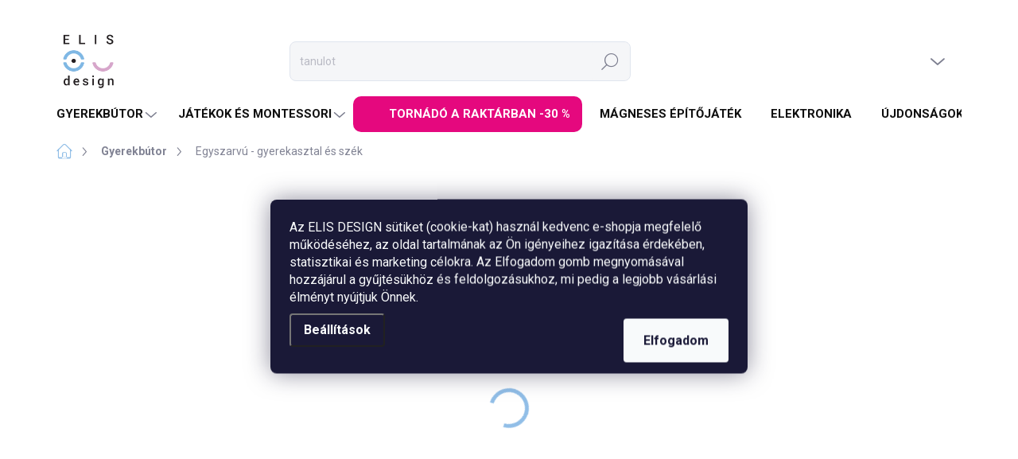

--- FILE ---
content_type: text/html; charset=utf-8
request_url: https://www.elisdesign.hu/egyszarvu-gyerekasztal-es-szek/
body_size: 38248
content:
<!doctype html><html lang="hu" dir="ltr" class="header-background-light external-fonts-loaded"><head><meta charset="utf-8" /><meta name="viewport" content="width=device-width,initial-scale=1" /><title>Egyszarvú - gyerekasztal és szék | ELIS DESIGN</title><link rel="preconnect" href="https://cdn.myshoptet.com" /><link rel="dns-prefetch" href="https://cdn.myshoptet.com" /><link rel="preload" href="https://cdn.myshoptet.com/prj/dist/master/cms/libs/jquery/jquery-1.11.3.min.js" as="script" /><script>
dataLayer = [];
dataLayer.push({'shoptet' : {
    "pageId": 748,
    "pageType": "productDetail",
    "currency": "HUF",
    "currencyInfo": {
        "decimalSeparator": ",",
        "exchangeRate": 1,
        "priceDecimalPlaces": 0,
        "symbol": "Ft",
        "symbolLeft": 0,
        "thousandSeparator": " "
    },
    "language": "hu",
    "projectId": 358457,
    "product": {
        "id": 7501,
        "guid": "f5340e3e-0698-11ee-ba2b-1a580bd34440",
        "hasVariants": true,
        "codes": [
            {
                "code": "17352\/STU"
            },
            {
                "code": "17352\/STU2"
            }
        ],
        "name": "Egyszarv\u00fa - gyerekasztal \u00e9s sz\u00e9k",
        "appendix": "",
        "weight": 0,
        "manufacturer": "ELIS DESIGN",
        "manufacturerGuid": "1EF53337033C6E0C926ADA0BA3DED3EE",
        "currentCategory": "Gyerekb\u00fator",
        "currentCategoryGuid": "dcfe0b2d-95c1-11ea-a6c2-b8ca3a6063f8",
        "defaultCategory": "Gyerekb\u00fator",
        "defaultCategoryGuid": "dcfe0b2d-95c1-11ea-a6c2-b8ca3a6063f8",
        "currency": "HUF",
        "priceWithVat": 64990
    },
    "stocks": [
        {
            "id": "ext",
            "title": "K\u00e9szlet",
            "isDeliveryPoint": 0,
            "visibleOnEshop": 1
        }
    ],
    "cartInfo": {
        "id": null,
        "freeShipping": false,
        "freeShippingFrom": null,
        "leftToFreeGift": {
            "formattedPrice": "0 Ft",
            "priceLeft": 0
        },
        "freeGift": false,
        "leftToFreeShipping": {
            "priceLeft": null,
            "dependOnRegion": null,
            "formattedPrice": null
        },
        "discountCoupon": [],
        "getNoBillingShippingPrice": {
            "withoutVat": 0,
            "vat": 0,
            "withVat": 0
        },
        "cartItems": [],
        "taxMode": "ORDINARY"
    },
    "cart": [],
    "customer": {
        "priceRatio": 1,
        "priceListId": 1,
        "groupId": null,
        "registered": false,
        "mainAccount": false
    }
}});
dataLayer.push({'cookie_consent' : {
    "marketing": "denied",
    "analytics": "denied"
}});
document.addEventListener('DOMContentLoaded', function() {
    shoptet.consent.onAccept(function(agreements) {
        if (agreements.length == 0) {
            return;
        }
        dataLayer.push({
            'cookie_consent' : {
                'marketing' : (agreements.includes(shoptet.config.cookiesConsentOptPersonalisation)
                    ? 'granted' : 'denied'),
                'analytics': (agreements.includes(shoptet.config.cookiesConsentOptAnalytics)
                    ? 'granted' : 'denied')
            },
            'event': 'cookie_consent'
        });
    });
});
</script>

<!-- Google Tag Manager -->
<script>(function(w,d,s,l,i){w[l]=w[l]||[];w[l].push({'gtm.start':
new Date().getTime(),event:'gtm.js'});var f=d.getElementsByTagName(s)[0],
j=d.createElement(s),dl=l!='dataLayer'?'&l='+l:'';j.async=true;j.src=
'https://www.googletagmanager.com/gtm.js?id='+i+dl;f.parentNode.insertBefore(j,f);
})(window,document,'script','dataLayer','GTM-KFW8PJB');</script>
<!-- End Google Tag Manager -->

<meta property="og:type" content="website"><meta property="og:site_name" content="elisdesign.hu"><meta property="og:url" content="https://www.elisdesign.hu/egyszarvu-gyerekasztal-es-szek/"><meta property="og:title" content="Egyszarvú - gyerekasztal és szék | ELIS DESIGN"><meta name="author" content="ELIS DESIGN"><meta name="web_author" content="Shoptet.cz"><meta name="dcterms.rightsHolder" content="www.elisdesign.hu"><meta name="robots" content="index,follow"><meta property="og:image" content="https://cdn.myshoptet.com/usr/www.elisdesign.hu/user/shop/big/7501_egyszarvu-gyerek-asztal-szek-szobaba.jpg?648c3124"><meta property="og:description" content="Az egyszarvú alakú szék és gyerekasztal gyönyörű kiegészítője a szobának, ahol a gyerekek alkothatnak vagy uzsonnázhatnak. Nézze meg az egyszarvút."><meta name="description" content="Az egyszarvú alakú szék és gyerekasztal gyönyörű kiegészítője a szobának, ahol a gyerekek alkothatnak vagy uzsonnázhatnak. Nézze meg az egyszarvút."><meta property="product:price:amount" content="64990"><meta property="product:price:currency" content="HUF"><style>:root {--color-primary: #91BEE7;--color-primary-h: 209;--color-primary-s: 64%;--color-primary-l: 74%;--color-primary-hover: #91b6d9;--color-primary-hover-h: 209;--color-primary-hover-s: 49%;--color-primary-hover-l: 71%;--color-secondary: #DD9CDF;--color-secondary-h: 298;--color-secondary-s: 51%;--color-secondary-l: 74%;--color-secondary-hover: #c68dc8;--color-secondary-hover-h: 298;--color-secondary-hover-s: 35%;--color-secondary-hover-l: 67%;--color-tertiary: #f5f8f9;--color-tertiary-h: 195;--color-tertiary-s: 25%;--color-tertiary-l: 97%;--color-tertiary-hover: #f5f8f9;--color-tertiary-hover-h: 195;--color-tertiary-hover-s: 25%;--color-tertiary-hover-l: 97%;--color-header-background: #ffffff;--template-font: "sans-serif";--template-headings-font: "sans-serif";--header-background-url: url("[data-uri]");--cookies-notice-background: #1A1937;--cookies-notice-color: #F8FAFB;--cookies-notice-button-hover: #f5f5f5;--cookies-notice-link-hover: #27263f;--templates-update-management-preview-mode-content: "A sablonok frissítéseinek előnézete aktív az Ön böngészője számára."}</style>
    <script>var shoptet = shoptet || {};</script>
    <script src="https://cdn.myshoptet.com/prj/dist/master/shop/dist/main-3g-header.js.05f199e7fd2450312de2.js"></script>
<!-- User include --><!-- service 1000(633) html code header -->
<link rel="stylesheet" href="https://cdn.myshoptet.com/usr/apollo.jakubtursky.sk/user/documents/assets/main.css?v=1769">

<noscript>
<style>
.before-carousel:before,
.before-carousel:after,
.products-block:after,
.products-block:before,
.p-detail-inner:before,
.p-detail-inner:after{
	display: none;
}

.products-block .product, .products-block .slider-group-products,
.next-to-carousel-banners .banner-wrapper,
.before-carousel .content-wrapper-in,
.p-detail-inner .p-detail-inner-header, .p-detail-inner #product-detail-form {
  opacity: 1;
}

body.type-category .content-wrapper-in,
body.type-manufacturer-detail .content-wrapper-in,
body.type-product .content-wrapper-in {
	visibility: visible!important;
}
</style>
</noscript>

<style>
@font-face {
  font-family: 'apollo';
  font-display: swap;
  src:  url('https://cdn.myshoptet.com/usr/apollo.jakubtursky.sk/user/documents/assets/iconfonts/icomoon.eot?v=107');
  src:  url('https://cdn.myshoptet.com/usr/apollo.jakubtursky.sk/user/documents/assets/iconfonts/icomoon.eot?v=107') format('embedded-opentype'),
    url('https://cdn.myshoptet.com/usr/apollo.jakubtursky.sk/user/documents/assets/iconfonts/icomoon.ttf?v=107') format('truetype'),
    url('https://cdn.myshoptet.com/usr/apollo.jakubtursky.sk/user/documents/assets/iconfonts/icomoon.woff?v=107') format('woff'),
    url('https://cdn.myshoptet.com/usr/apollo.jakubtursky.sk/user/documents/assets/iconfonts/icomoon.svg?v=107') format('svg');
  font-weight: normal;
  font-style: normal;
  font-display: block;
}
.top-navigation-bar .top-nav-button.top-nav-button-login.primary{
	display: none;
}
.basic-description>h3:first-child{
	display: none;
}
/*.header-info-banner-addon{
	background-color: black;
}*/
</style>

<style>
.not-working {
  background-color: rgba(0,0,0, 0.9);
  color: white;
  width: 100%;
  height: 100%;
  position: fixed;
  top: 0;
  left: 0;
  z-index: 9999999;
  text-align: center;
  padding: 50px;
  line-height: 1.6;
  font-size: 16px;
}
</style>

<!-- api 498(150) html code header -->
<script async src="https://scripts.luigisbox.tech/LBX-186118.js"></script><meta name="luigisbox-tracker-id" content="163598-186118,hu"/><script type="text/javascript">const isPlpEnabled = sessionStorage.getItem('lbPlpEnabled') === 'true';if (isPlpEnabled) {const style = document.createElement("style");style.type = "text/css";style.id = "lb-plp-style";style.textContent = `body.type-category #content-wrapper,body.type-search #content-wrapper,body.type-category #content,body.type-search #content,body.type-category #content-in,body.type-search #content-in,body.type-category #main-in,body.type-search #main-in {min-height: 100vh;}body.type-category #content-wrapper > *,body.type-search #content-wrapper > *,body.type-category #content > *,body.type-search #content > *,body.type-category #content-in > *,body.type-search #content-in > *,body.type-category #main-in > *,body.type-search #main-in > * {display: none;}`;document.head.appendChild(style);}</script>
<!-- api 1012(643) html code header -->
<style data-purpose="gopay-hiding-apple-pay">
	[data-guid="5ee08415-e411-11ed-9385-364f8c6fa34d"] {
		display: none
	}
</style>
<!-- service 629(277) html code header -->
<link href="https://cdn.myshoptet.com/usr/fvstudio.myshoptet.com/user/documents/addons/topproduct.min.css?22.8.1" rel="stylesheet">

<style>
</style>


<!-- service 1472(1086) html code header -->
<link rel="stylesheet" href="https://cdn.myshoptet.com/usr/apollo.jakubtursky.sk/user/documents/assets/sipky/main.css?v=19">
<!-- service 654(301) html code header -->
<!-- Prefetch Pobo Page Builder CDN  -->
<link rel="dns-prefetch" href="https://image.pobo.cz">
<link href="https://cdnjs.cloudflare.com/ajax/libs/lightgallery/2.7.2/css/lightgallery.min.css" rel="stylesheet">
<link href="https://cdnjs.cloudflare.com/ajax/libs/lightgallery/2.7.2/css/lg-thumbnail.min.css" rel="stylesheet">


<!-- © Pobo Page Builder  -->
<script>
 	  window.addEventListener("DOMContentLoaded", function () {
		  var po = document.createElement("script");
		  po.type = "text/javascript";
		  po.async = true;
		  po.dataset.url = "https://www.pobo.cz";
			po.dataset.cdn = "https://image.pobo.space";
      po.dataset.tier = "standard";
      po.fetchpriority = "high";
      po.dataset.key = btoa(window.location.host);
		  po.id = "pobo-asset-url";
      po.platform = "shoptet";
      po.synergy = false;
		  po.src = "https://image.pobo.space/assets/editor.js?v=13";

		  var s = document.getElementsByTagName("script")[0];
		  s.parentNode.insertBefore(po, s);
	  });
</script>





<!-- service 2322(1835) html code header -->
<link rel="stylesheet" href="https://cdn.myshoptet.com/addons/dominikmartini/product_salecode/styles.header.min.css?1f0482a01621d4a6d7beb5cd811f2e28c64f26c2">
<!-- service 1908(1473) html code header -->
<script type="text/javascript">
    var eshop = {
        'host': 'www.elisdesign.hu',
        'projectId': 358457,
        'template': 'Classic',
        'lang': 'hu',
    };
</script>

<link href="https://cdn.myshoptet.com/usr/honzabartos.myshoptet.com/user/documents/style.css?v=292" rel="stylesheet"/>
<script src="https://cdn.myshoptet.com/usr/honzabartos.myshoptet.com/user/documents/script.js?v=298" type="text/javascript"></script>

<style>
.up-callout {
    background-color: rgba(33, 150, 243, 0.1); /* Soft info blue with transparency */
    border: 1px solid rgba(33, 150, 243, 0.3); /* Subtle blue border */
    border-radius: 8px; /* Rounded corners */
    padding: 15px 20px; /* Comfortable padding */
    box-shadow: 0 2px 5px rgba(0, 0, 0, 0.1); /* Subtle shadow for depth */
    max-width: 600px; /* Optional: Limits width for readability */
    margin: 20px auto; /* Centers the box with some spacing */
}

.up-callout p {
    margin: 0; /* Removes default paragraph margin */
    color: #333; /* Dark text for contrast */
    font-size: 16px; /* Readable font size */
    line-height: 1.5; /* Improves readability */
}
</style>
<!-- project html code header -->
<link href="/user/documents/jakubtursky/style.css?v=40" data-author-name="Jakub Turský" data-author-website="https://partneri.shoptet.cz/profesionalove/tursky-jakub" data-author-email="info@jakubtursky.sk" rel="stylesheet">
<script type="text/javascript">
	var ab_instance = 3475;
	var ab_inzerent = 3;
	var ab_kampan = 1;
</script>
<meta name="facebook-domain-verification" content="bbzhntzisla4tqr0dx6d8foeqh1tp5" />
<script>document.write("<link id='kn_Css' rel='stylesheet' media='screen' href='/user/documents/upload/res2020/Elis_design_HU_2025.css?v='\/>");</script>
<link rel="stylesheet" type="text/css" href="https://www.elisdesign.cz/user/documents/owl.carousel.min.css">
<link rel="stylesheet" type="text/css" href="https://www.elisdesign.cz/user/documents/owl.theme.default.min.css">
<script type='text/javascript' id='cjAffPluginSettingsTag'>
    var cjAffPluginSettings = {
        eid: '1563925',
        tid: '172335272486',
        aid: '430634',
        sd: 'collector.elisdesign.hu',
        consent: {
            collectionMethod: 'latest',
            optInRequired: true,
            requiredConsentLevel: 'analytics',
        }
    };
</script>

<style>
.advanced-order .extras-wrap .price-range>div {
    background-color: #91bee71f;
}


@media (min-width: 768px) {
    .extras-wrap {
        margin: 0;
        gap: 20px;
    }
    .extras-wrap .extra-item {
        display: flex;
        align-items: center;
        background: #d1d9ff33;
        border-radius: 20px;
    }
    .ordering-process .extras-wrap .extra-content {
    background-color: transparent;
}
    .ordering-process .extras-wrap .price-range {
    bottom: 10px;
}
.ordering-process .extras-wrap .extra-content {
    padding: 20px;
        display: flex;
    align-items: flex-start;
}
    .extras-wrap .extra-item.extra--single .extra:before, .extras-wrap .extra.gift:before, .extras-wrap .extra.discount:before {
        left: 10px;
        top: 25px;
        font-size: 38px;
    }
.extras-wrap .extra {
    position: relative;
}
.ordering-process .extras-wrap .extra>span {padding-left: 90px;
        padding-top: 0px;
    }
}
@media (min-width: 768px) and (max-width: 1199px) {
    .ordering-process .extras-wrap .extra {
        margin-top: 0px;
    }
}
.extras-wrap .extra-item {
    min-height: 150px;
}
@media (max-width:767px) {
    .extras-wrap .extra:before {
        left: 30px;
        top: 40px;
    }
}
.free-gift-trigger.btn.btn-secondary, a.btn.btn-secondary.free-gift-trigger {font-size:0;}
.free-gift-trigger.btn.btn-secondary, a.btn.btn-secondary.free-gift-trigger:before {font-size:14px;content:'Ajándék kiválasztása';}
.ordering-process .extras-wrap .extra.gift>span:after {content:'Az ajándék a kosárban jelenik meg, ott tudja kiválasztani az ajándékot is.';
display: block;
    padding-top: 10px;
}
.extras-wrap .extra-item.is-free-shipping {
    min-height: unset;
    height: auto;
    flex: 0;
}
.extras-wrap .extra-item + .extra-item {
    min-height: 250px;
    height: auto;
    flex: 1;
}
.extras-wrap .extra-item {
    min-height: unset;
}
@media (min-width: 768px) {
    .ordering-process .extras-wrap .extra-content {
        padding-bottom: 45px;
}
}
@media (min-width: 768px) and (max-width:1439px) {
.extras-wrap .extra-item + .extra-item {
min-height: 300px;
}
}
.extras-wrap .extra-item.is-free-shipping .extra-content {
    background-color: transparent;
}
.p-final-price-wrapper:has(.flag-20--kedvezmeny---a-kosarban-kerul-levonasra) {
display: flex;
    flex-wrap: wrap;
    gap: 5px 10px;
    align-items: center;
}
@media (max-width:767px) {
.free-gifts-wrapper form {
    margin: 0 0 20px;
}
.free-gift-trigger.btn.btn-secondary, a.btn.btn-secondary.free-gift-trigger {
    display: block;
    padding-top: 30px;
}
.free-gift-trigger.btn.btn-secondary:after, a.btn.btn-secondary.free-gift-trigger:after {
    top: 34px;
    transform: none;
}
}
body.ordering-process div.fvDoplnek .fvDoplnek-text .price, .fvDoplnek-text .common_price {
    white-space: nowrap;
}
</style>

<!-- /User include --><link rel="shortcut icon" href="/favicon.ico" type="image/x-icon" /><link rel="canonical" href="https://www.elisdesign.hu/egyszarvu-gyerekasztal-es-szek/" />    <!-- Global site tag (gtag.js) - Google Analytics -->
    <script async src="https://www.googletagmanager.com/gtag/js?id=G-FLZ5WRJZH1"></script>
    <script>
        
        window.dataLayer = window.dataLayer || [];
        function gtag(){dataLayer.push(arguments);}
        

                    console.debug('default consent data');

            gtag('consent', 'default', {"ad_storage":"denied","analytics_storage":"denied","ad_user_data":"denied","ad_personalization":"denied","wait_for_update":500});
            dataLayer.push({
                'event': 'default_consent'
            });
        
        gtag('js', new Date());

                gtag('config', 'UA-110142000-3', { 'groups': "UA" });
        
                gtag('config', 'G-FLZ5WRJZH1', {"groups":"GA4","send_page_view":false,"content_group":"productDetail","currency":"HUF","page_language":"hu"});
        
                gtag('config', 'AW-502376491', {"allow_enhanced_conversions":true});
        
        
        
        
        
                    gtag('event', 'page_view', {"send_to":"GA4","page_language":"hu","content_group":"productDetail","currency":"HUF"});
        
                gtag('set', 'currency', 'HUF');

        gtag('event', 'view_item', {
            "send_to": "UA",
            "items": [
                {
                    "id": "17352\/STU2",
                    "name": "Egyszarv\u00fa - gyerekasztal \u00e9s sz\u00e9k",
                    "category": "Gyerekb\u00fator",
                                        "brand": "ELIS DESIGN",
                                                            "variant": "po\u010det stolu a \u017eidl\u00ed: Asztal + 2 sz\u00e9k",
                                        "price": 51173
                }
            ]
        });
        
        
        
        
        
                    gtag('event', 'view_item', {"send_to":"GA4","page_language":"hu","content_group":"productDetail","value":51173,"currency":"HUF","items":[{"item_id":"17352\/STU2","item_name":"Egyszarv\u00fa - gyerekasztal \u00e9s sz\u00e9k","item_brand":"ELIS DESIGN","item_category":"Gyerekb\u00fator","item_variant":"17352\/STU2~po\u010det stolu a \u017eidl\u00ed: Asztal + 2 sz\u00e9k","price":51173,"quantity":1,"index":0}]});
        
        
        
        
        
        
        
        document.addEventListener('DOMContentLoaded', function() {
            if (typeof shoptet.tracking !== 'undefined') {
                for (var id in shoptet.tracking.bannersList) {
                    gtag('event', 'view_promotion', {
                        "send_to": "UA",
                        "promotions": [
                            {
                                "id": shoptet.tracking.bannersList[id].id,
                                "name": shoptet.tracking.bannersList[id].name,
                                "position": shoptet.tracking.bannersList[id].position
                            }
                        ]
                    });
                }
            }

            shoptet.consent.onAccept(function(agreements) {
                if (agreements.length !== 0) {
                    console.debug('gtag consent accept');
                    var gtagConsentPayload =  {
                        'ad_storage': agreements.includes(shoptet.config.cookiesConsentOptPersonalisation)
                            ? 'granted' : 'denied',
                        'analytics_storage': agreements.includes(shoptet.config.cookiesConsentOptAnalytics)
                            ? 'granted' : 'denied',
                                                                                                'ad_user_data': agreements.includes(shoptet.config.cookiesConsentOptPersonalisation)
                            ? 'granted' : 'denied',
                        'ad_personalization': agreements.includes(shoptet.config.cookiesConsentOptPersonalisation)
                            ? 'granted' : 'denied',
                        };
                    console.debug('update consent data', gtagConsentPayload);
                    gtag('consent', 'update', gtagConsentPayload);
                    dataLayer.push(
                        { 'event': 'update_consent' }
                    );
                }
            });
        });
    </script>
</head><body class="desktop id-748 in-gyerekszoba-2 template-11 type-product type-detail one-column-body columns-4 blank-mode blank-mode-css ums_forms_redesign--off ums_a11y_category_page--on ums_discussion_rating_forms--off ums_flags_display_unification--on ums_a11y_login--on mobile-header-version-0">
<!-- Google Tag Manager (noscript) -->
<noscript><iframe src="https://www.googletagmanager.com/ns.html?id=GTM-KFW8PJB"
height="0" width="0" style="display:none;visibility:hidden"></iframe></noscript>
<!-- End Google Tag Manager (noscript) -->

    <div class="siteCookies siteCookies--center siteCookies--dark js-siteCookies" role="dialog" data-testid="cookiesPopup" data-nosnippet>
        <div class="siteCookies__form">
            <div class="siteCookies__content">
                <div class="siteCookies__text">
                    Az ELIS DESIGN sütiket (cookie-kat) használ kedvenc e-shopja megfelelő működéséhez, az oldal tartalmának az Ön igényeihez igazítása érdekében, statisztikai és marketing célokra. Az Elfogadom gomb megnyomásával hozzájárul a gyűjtésükhöz és feldolgozásukhoz, mi pedig a legjobb vásárlási élményt nyújtjuk Önnek.
                </div>
                <p class="siteCookies__links">
                    <button class="siteCookies__link js-cookies-settings" aria-label="A sütik beállítása" data-testid="cookiesSettings">Beállítások</button>
                </p>
            </div>
            <div class="siteCookies__buttonWrap">
                                <button class="siteCookies__button js-cookiesConsentSubmit" value="all" aria-label="Sütik elfogadása" data-testid="buttonCookiesAccept">Elfogadom</button>
            </div>
        </div>
        <script>
            document.addEventListener("DOMContentLoaded", () => {
                const siteCookies = document.querySelector('.js-siteCookies');
                document.addEventListener("scroll", shoptet.common.throttle(() => {
                    const st = document.documentElement.scrollTop;
                    if (st > 1) {
                        siteCookies.classList.add('siteCookies--scrolled');
                    } else {
                        siteCookies.classList.remove('siteCookies--scrolled');
                    }
                }, 100));
            });
        </script>
    </div>
<a href="#content" class="skip-link sr-only">Ugrás a fő tartalomhoz</a><div class="overall-wrapper"><div class="user-action"><div class="container">
    <div class="user-action-in">
                    <div id="login" class="user-action-login popup-widget login-widget" role="dialog" aria-labelledby="loginHeading">
        <div class="popup-widget-inner">
                            <h2 id="loginHeading">Bejelentkezés az Ön fiókjába</h2><div id="customerLogin"><form action="/action/Customer/Login/" method="post" id="formLoginIncluded" class="csrf-enabled formLogin" data-testid="formLogin"><input type="hidden" name="referer" value="" /><div class="form-group"><div class="input-wrapper email js-validated-element-wrapper no-label"><input type="email" name="email" class="form-control" autofocus placeholder="E-mail cím (pl. edit@freemail.hu)" data-testid="inputEmail" autocomplete="email" required /></div></div><div class="form-group"><div class="input-wrapper password js-validated-element-wrapper no-label"><input type="password" name="password" class="form-control" placeholder="Jelszó" data-testid="inputPassword" autocomplete="current-password" required /><span class="no-display">Ezt a mezőt nem lehet kitöltetni</span><input type="text" name="surname" value="" class="no-display" /></div></div><div class="form-group"><div class="login-wrapper"><button type="submit" class="btn btn-secondary btn-text btn-login" data-testid="buttonSubmit">Bejelentkezés</button><div class="password-helper"><a href="/regisztracio/" data-testid="signup" rel="nofollow">Új regisztráció</a><a href="/ugyfel/elfelejtett-jelszo/" rel="nofollow">Elfelejtett jelszó</a></div></div></div></form>
</div>                    </div>
    </div>

                            <div id="cart-widget" class="user-action-cart popup-widget cart-widget loader-wrapper" data-testid="popupCartWidget" role="dialog" aria-hidden="true">
    <div class="popup-widget-inner cart-widget-inner place-cart-here">
        <div class="loader-overlay">
            <div class="loader"></div>
        </div>
    </div>

    <div class="cart-widget-button">
        <a href="/kosar/" class="btn btn-conversion" id="continue-order-button" rel="nofollow" data-testid="buttonNextStep">Tovább a kosárhoz</a>
    </div>
</div>
            </div>
</div>
</div><div class="top-navigation-bar" data-testid="topNavigationBar">

    <div class="container">

        <div class="top-navigation-contacts">
            <strong>Ügyfélszolgálat:</strong><a href="tel:+3614451814" class="project-phone" aria-label="+3614451814 telefonszám hívása" data-testid="contactboxPhone"><span>+36 14 451 814</span></a><a href="mailto:info@elisdesign.hu" class="project-email" data-testid="contactboxEmail"><span>info@elisdesign.hu</span></a>        </div>

                
        <div class="top-navigation-tools top-navigation-tools--language">
            <div class="responsive-tools">
                <a href="#" class="toggle-window" data-target="search" aria-label="Keresés" data-testid="linkSearchIcon"></a>
                                                            <a href="#" class="toggle-window" data-target="login"></a>
                                                    <a href="#" class="toggle-window" data-target="navigation" aria-label="Menü" data-testid="hamburgerMenu"></a>
            </div>
                        <button class="top-nav-button top-nav-button-login toggle-window" type="button" data-target="login" aria-haspopup="dialog" aria-controls="login" aria-expanded="false" data-testid="signin"><span>Bejelentkezés</span></button>        </div>

    </div>

</div>
<header id="header"><div class="container navigation-wrapper">
    <div class="header-top">
        <div class="site-name-wrapper">
            <div class="site-name"><a href="/" data-testid="linkWebsiteLogo"><img src="https://cdn.myshoptet.com/usr/www.elisdesign.hu/user/logos/logo_transparent.png" alt="ELIS DESIGN" fetchpriority="low" /></a></div>        </div>
        <div class="search" itemscope itemtype="https://schema.org/WebSite">
            <meta itemprop="headline" content="Gyerekbútor"/><meta itemprop="url" content="https://www.elisdesign.hu"/><meta itemprop="text" content="Az egyszarvú alakú szék és gyerekasztal gyönyörű kiegészítője a szobának, ahol a gyerekek alkothatnak vagy uzsonnázhatnak. Nézze meg az egyszarvút."/>            <form action="/action/ProductSearch/prepareString/" method="post"
    id="formSearchForm" class="search-form compact-form js-search-main"
    itemprop="potentialAction" itemscope itemtype="https://schema.org/SearchAction" data-testid="searchForm">
    <fieldset>
        <meta itemprop="target"
            content="https://www.elisdesign.hu/kereses/?string={string}"/>
        <input type="hidden" name="language" value="hu"/>
        
            
<input
    type="search"
    name="string"
        class="query-input form-control search-input js-search-input"
    placeholder="Keresett kifejezés"
    autocomplete="off"
    required
    itemprop="query-input"
    aria-label="Keresés"
    data-testid="searchInput"
>
            <button type="submit" class="btn btn-default" data-testid="searchBtn">Keresés</button>
        
    </fieldset>
</form>
        </div>
        <div class="navigation-buttons">
                
    <a href="/kosar/" class="btn btn-icon toggle-window cart-count" data-target="cart" data-hover="true" data-redirect="true" data-testid="headerCart" rel="nofollow" aria-haspopup="dialog" aria-expanded="false" aria-controls="cart-widget">
        
                <span class="sr-only">Kosár</span>
        
            <span class="cart-price visible-lg-inline-block" data-testid="headerCartPrice">
                                    Üres kosár                            </span>
        
    
            </a>
        </div>
    </div>
    <nav id="navigation" aria-label="Főmenü" data-collapsible="true"><div class="navigation-in menu"><ul class="menu-level-1" role="menubar" data-testid="headerMenuItems"><li class="menu-item-748 ext" role="none"><a href="/gyerekszoba-2/" class="active" data-testid="headerMenuItem" role="menuitem" aria-haspopup="true" aria-expanded="false"><b>Gyerekbútor</b><span class="submenu-arrow"></span></a><ul class="menu-level-2" aria-label="Gyerekbútor" tabindex="-1" role="menu"><li class="menu-item-757" role="none"><a href="/teepee-satrak/" class="menu-image" data-testid="headerMenuItem" tabindex="-1" aria-hidden="true"><img src="data:image/svg+xml,%3Csvg%20width%3D%22140%22%20height%3D%22100%22%20xmlns%3D%22http%3A%2F%2Fwww.w3.org%2F2000%2Fsvg%22%3E%3C%2Fsvg%3E" alt="" aria-hidden="true" width="140" height="100"  data-src="https://cdn.myshoptet.com/usr/www.elisdesign.hu/user/categories/thumb/teepee-satrak-gyerekszoba.jpg" fetchpriority="low" /></a><div><a href="/teepee-satrak/" data-testid="headerMenuItem" role="menuitem"><span>Teepee sátrak</span></a>
                        </div></li><li class="menu-item-901" role="none"><a href="/haziko-agyak/" class="menu-image" data-testid="headerMenuItem" tabindex="-1" aria-hidden="true"><img src="data:image/svg+xml,%3Csvg%20width%3D%22140%22%20height%3D%22100%22%20xmlns%3D%22http%3A%2F%2Fwww.w3.org%2F2000%2Fsvg%22%3E%3C%2Fsvg%3E" alt="" aria-hidden="true" width="140" height="100"  data-src="https://cdn.myshoptet.com/usr/www.elisdesign.hu/user/categories/thumb/haziko-agyak.jpg" fetchpriority="low" /></a><div><a href="/haziko-agyak/" data-testid="headerMenuItem" role="menuitem"><span>Ágyak és matracok</span></a>
                        </div></li><li class="menu-item-1272" role="none"><a href="/gyerek-konyvespolcok-es-polcrendszerek/" class="menu-image" data-testid="headerMenuItem" tabindex="-1" aria-hidden="true"><img src="data:image/svg+xml,%3Csvg%20width%3D%22140%22%20height%3D%22100%22%20xmlns%3D%22http%3A%2F%2Fwww.w3.org%2F2000%2Fsvg%22%3E%3C%2Fsvg%3E" alt="" aria-hidden="true" width="140" height="100"  data-src="https://cdn.myshoptet.com/usr/www.elisdesign.hu/user/categories/thumb/gyerek-konyvespolcok-es-polcrendszerek.jpg" fetchpriority="low" /></a><div><a href="/gyerek-konyvespolcok-es-polcrendszerek/" data-testid="headerMenuItem" role="menuitem"><span>Gyerek könyvespolcok és polcrendszerek</span></a>
                        </div></li><li class="menu-item-1275" role="none"><a href="/gyerek-asztalok-es-szekek/" class="menu-image" data-testid="headerMenuItem" tabindex="-1" aria-hidden="true"><img src="data:image/svg+xml,%3Csvg%20width%3D%22140%22%20height%3D%22100%22%20xmlns%3D%22http%3A%2F%2Fwww.w3.org%2F2000%2Fsvg%22%3E%3C%2Fsvg%3E" alt="" aria-hidden="true" width="140" height="100"  data-src="https://cdn.myshoptet.com/usr/www.elisdesign.hu/user/categories/thumb/gyerek-asztalok-es-szekek.jpg" fetchpriority="low" /></a><div><a href="/gyerek-asztalok-es-szekek/" data-testid="headerMenuItem" role="menuitem"><span>Gyerek asztalok és székek</span></a>
                        </div></li><li class="menu-item-1362" role="none"><a href="/tanulotorony-2/" class="menu-image" data-testid="headerMenuItem" tabindex="-1" aria-hidden="true"><img src="data:image/svg+xml,%3Csvg%20width%3D%22140%22%20height%3D%22100%22%20xmlns%3D%22http%3A%2F%2Fwww.w3.org%2F2000%2Fsvg%22%3E%3C%2Fsvg%3E" alt="" aria-hidden="true" width="140" height="100"  data-src="https://cdn.myshoptet.com/usr/www.elisdesign.hu/user/categories/thumb/multifunkcni-ucici-vez-od-elis-design_(1).jpg" fetchpriority="low" /></a><div><a href="/tanulotorony-2/" data-testid="headerMenuItem" role="menuitem"><span>Tanulótorony</span></a>
                        </div></li><li class="menu-item-1725" role="none"><a href="/szonyegek/" class="menu-image" data-testid="headerMenuItem" tabindex="-1" aria-hidden="true"><img src="data:image/svg+xml,%3Csvg%20width%3D%22140%22%20height%3D%22100%22%20xmlns%3D%22http%3A%2F%2Fwww.w3.org%2F2000%2Fsvg%22%3E%3C%2Fsvg%3E" alt="" aria-hidden="true" width="140" height="100"  data-src="https://cdn.myshoptet.com/usr/www.elisdesign.hu/user/categories/thumb/p__tty__s-gyereksz__nyeg.jpg" fetchpriority="low" /></a><div><a href="/szonyegek/" data-testid="headerMenuItem" role="menuitem"><span>Szőnyegek</span></a>
                        </div></li><li class="menu-item-1802" role="none"><a href="/habszivacs-jatszoter/" class="menu-image" data-testid="headerMenuItem" tabindex="-1" aria-hidden="true"><img src="data:image/svg+xml,%3Csvg%20width%3D%22140%22%20height%3D%22100%22%20xmlns%3D%22http%3A%2F%2Fwww.w3.org%2F2000%2Fsvg%22%3E%3C%2Fsvg%3E" alt="" aria-hidden="true" width="140" height="100"  data-src="https://cdn.myshoptet.com/usr/www.elisdesign.hu/user/categories/thumb/habszovacs-kock__k.jpg" fetchpriority="low" /></a><div><a href="/habszivacs-jatszoter/" data-testid="headerMenuItem" role="menuitem"><span>Habszivacs játszótér</span></a>
                        </div></li></ul></li>
<li class="menu-item-787 ext" role="none"><a href="/jatekok-montessori/" data-testid="headerMenuItem" role="menuitem" aria-haspopup="true" aria-expanded="false"><b>Játékok és Montessori</b><span class="submenu-arrow"></span></a><ul class="menu-level-2" aria-label="Játékok és Montessori" tabindex="-1" role="menu"><li class="menu-item-790" role="none"><a href="/activity-board/" class="menu-image" data-testid="headerMenuItem" tabindex="-1" aria-hidden="true"><img src="data:image/svg+xml,%3Csvg%20width%3D%22140%22%20height%3D%22100%22%20xmlns%3D%22http%3A%2F%2Fwww.w3.org%2F2000%2Fsvg%22%3E%3C%2Fsvg%3E" alt="" aria-hidden="true" width="140" height="100"  data-src="https://cdn.myshoptet.com/usr/www.elisdesign.hu/user/categories/thumb/activity-board-montessori-hracka-1-1.jpg" fetchpriority="low" /></a><div><a href="/activity-board/" data-testid="headerMenuItem" role="menuitem"><span>Activity Board</span></a>
                        </div></li><li class="menu-item-1498" role="none"><a href="/okos-dobozok/" class="menu-image" data-testid="headerMenuItem" tabindex="-1" aria-hidden="true"><img src="data:image/svg+xml,%3Csvg%20width%3D%22140%22%20height%3D%22100%22%20xmlns%3D%22http%3A%2F%2Fwww.w3.org%2F2000%2Fsvg%22%3E%3C%2Fsvg%3E" alt="" aria-hidden="true" width="140" height="100"  data-src="https://cdn.myshoptet.com/usr/www.elisdesign.hu/user/categories/thumb/okos-doboz-oktat__-j__t__kok-7-12-h__napos-gyerekeknek.jpg" fetchpriority="low" /></a><div><a href="/okos-dobozok/" data-testid="headerMenuItem" role="menuitem"><span>Okos dobozok</span></a>
                        </div></li><li class="menu-item-823" role="none"><a href="/oktato-jatekok/" class="menu-image" data-testid="headerMenuItem" tabindex="-1" aria-hidden="true"><img src="data:image/svg+xml,%3Csvg%20width%3D%22140%22%20height%3D%22100%22%20xmlns%3D%22http%3A%2F%2Fwww.w3.org%2F2000%2Fsvg%22%3E%3C%2Fsvg%3E" alt="" aria-hidden="true" width="140" height="100"  data-src="https://cdn.myshoptet.com/usr/www.elisdesign.hu/user/categories/thumb/oktato-jatekok.jpg" fetchpriority="low" /></a><div><a href="/oktato-jatekok/" data-testid="headerMenuItem" role="menuitem"><span>Oktató játékok</span></a>
                        </div></li><li class="menu-item-1098" role="none"><a href="/gyerek-medencek-labdakkal/" class="menu-image" data-testid="headerMenuItem" tabindex="-1" aria-hidden="true"><img src="data:image/svg+xml,%3Csvg%20width%3D%22140%22%20height%3D%22100%22%20xmlns%3D%22http%3A%2F%2Fwww.w3.org%2F2000%2Fsvg%22%3E%3C%2Fsvg%3E" alt="" aria-hidden="true" width="140" height="100"  data-src="https://cdn.myshoptet.com/usr/www.elisdesign.hu/user/categories/thumb/gyerek-medence-labdakkal.png" fetchpriority="low" /></a><div><a href="/gyerek-medencek-labdakkal/" data-testid="headerMenuItem" role="menuitem"><span>Gyerek medencék labdákkal</span></a>
                        </div></li><li class="menu-item-826" role="none"><a href="/motorikus-jatekok/" class="menu-image" data-testid="headerMenuItem" tabindex="-1" aria-hidden="true"><img src="data:image/svg+xml,%3Csvg%20width%3D%22140%22%20height%3D%22100%22%20xmlns%3D%22http%3A%2F%2Fwww.w3.org%2F2000%2Fsvg%22%3E%3C%2Fsvg%3E" alt="" aria-hidden="true" width="140" height="100"  data-src="https://cdn.myshoptet.com/usr/www.elisdesign.hu/user/categories/thumb/jatekok-a-motorika-fejlodesehez.jpg" fetchpriority="low" /></a><div><a href="/motorikus-jatekok/" data-testid="headerMenuItem" role="menuitem"><span>Motorikus játékok</span></a>
                        </div></li><li class="menu-item-1164" role="none"><a href="/gyerekhintak-3/" class="menu-image" data-testid="headerMenuItem" tabindex="-1" aria-hidden="true"><img src="data:image/svg+xml,%3Csvg%20width%3D%22140%22%20height%3D%22100%22%20xmlns%3D%22http%3A%2F%2Fwww.w3.org%2F2000%2Fsvg%22%3E%3C%2Fsvg%3E" alt="" aria-hidden="true" width="140" height="100"  data-src="https://cdn.myshoptet.com/usr/www.elisdesign.hu/user/categories/thumb/gyerekhintak-kategoria.jpg" fetchpriority="low" /></a><div><a href="/gyerekhintak-3/" data-testid="headerMenuItem" role="menuitem"><span>Gyerekhinták</span></a>
                        </div></li><li class="menu-item-1501" role="none"><a href="/plussallatok-es-plussjatekok/" class="menu-image" data-testid="headerMenuItem" tabindex="-1" aria-hidden="true"><img src="data:image/svg+xml,%3Csvg%20width%3D%22140%22%20height%3D%22100%22%20xmlns%3D%22http%3A%2F%2Fwww.w3.org%2F2000%2Fsvg%22%3E%3C%2Fsvg%3E" alt="" aria-hidden="true" width="140" height="100"  data-src="https://cdn.myshoptet.com/usr/www.elisdesign.hu/user/categories/thumb/pl__ss-tigris.jpg" fetchpriority="low" /></a><div><a href="/plussallatok-es-plussjatekok/" data-testid="headerMenuItem" role="menuitem"><span>Plüssállatok és plüssjátékok</span></a>
                        </div></li><li class="menu-item-1728" role="none"><a href="/gyerekkonyhak-es-kiegeszitok/" class="menu-image" data-testid="headerMenuItem" tabindex="-1" aria-hidden="true"><img src="data:image/svg+xml,%3Csvg%20width%3D%22140%22%20height%3D%22100%22%20xmlns%3D%22http%3A%2F%2Fwww.w3.org%2F2000%2Fsvg%22%3E%3C%2Fsvg%3E" alt="" aria-hidden="true" width="140" height="100"  data-src="https://cdn.myshoptet.com/usr/www.elisdesign.hu/user/categories/thumb/vintage-gyerekkonyha.jpg" fetchpriority="low" /></a><div><a href="/gyerekkonyhak-es-kiegeszitok/" data-testid="headerMenuItem" role="menuitem"><span>Gyerekkonyhák és kiegészítők</span></a>
                        </div></li><li class="menu-item-1731" role="none"><a href="/hangszerek/" class="menu-image" data-testid="headerMenuItem" tabindex="-1" aria-hidden="true"><img src="data:image/svg+xml,%3Csvg%20width%3D%22140%22%20height%3D%22100%22%20xmlns%3D%22http%3A%2F%2Fwww.w3.org%2F2000%2Fsvg%22%3E%3C%2Fsvg%3E" alt="" aria-hidden="true" width="140" height="100"  data-src="https://cdn.myshoptet.com/usr/www.elisdesign.hu/user/categories/thumb/sziv__rv__ny-szin__-xilofon.jpg" fetchpriority="low" /></a><div><a href="/hangszerek/" data-testid="headerMenuItem" role="menuitem"><span>Hangszerek</span></a>
                        </div></li><li class="menu-item-1790" role="none"><a href="/magneses-epitojatek/" class="menu-image" data-testid="headerMenuItem" tabindex="-1" aria-hidden="true"><img src="data:image/svg+xml,%3Csvg%20width%3D%22140%22%20height%3D%22100%22%20xmlns%3D%22http%3A%2F%2Fwww.w3.org%2F2000%2Fsvg%22%3E%3C%2Fsvg%3E" alt="" aria-hidden="true" width="140" height="100"  data-src="https://cdn.myshoptet.com/usr/www.elisdesign.hu/user/categories/thumb/kategorie_magnetick___stavebnice.png" fetchpriority="low" /></a><div><a href="/magneses-epitojatek/" data-testid="headerMenuItem" role="menuitem"><span>Mágneses építőjáték</span></a>
                        </div></li></ul></li>
<li class="menu-item-1769" role="none"><a href="/tornado-a-raktarban/" data-testid="headerMenuItem" role="menuitem" aria-expanded="false"><b>Tornádó a raktárban -30 %</b></a></li>
<li class="menu-item-1790" role="none"><a href="/magneses-epitojatek/" data-testid="headerMenuItem" role="menuitem" aria-expanded="false"><b>Mágneses építőjáték</b></a></li>
<li class="menu-item-1734" role="none"><a href="/elektronika-gyerekeknek/" data-testid="headerMenuItem" role="menuitem" aria-expanded="false"><b>Elektronika</b></a></li>
<li class="menu-item-1374" role="none"><a href="/ujdonsagok/" data-testid="headerMenuItem" role="menuitem" aria-expanded="false"><b>Újdonságok</b></a></li>
<li class="menu-item-1677" role="none"><a href="/kert-es-udvar/" data-testid="headerMenuItem" role="menuitem" aria-expanded="false"><b>Kert és udvar 🌳</b></a></li>
<li class="menu-item-1781" role="none"><a href="/melegitoszettek/" data-testid="headerMenuItem" role="menuitem" aria-expanded="false"><b>Melegítő szettek</b></a></li>
<li class="menu-item-946" role="none"><a href="/habszivacs-szonyegek/" data-testid="headerMenuItem" role="menuitem" aria-expanded="false"><b>Habszivacs szőnyegek</b></a></li>
<li class="menu-item-1421" role="none"><a href="/textiliak/" data-testid="headerMenuItem" role="menuitem" aria-expanded="false"><b>Textíliák</b></a></li>
<li class="menu-item-1787" role="none"><a href="/sajat-kedvenceink/" data-testid="headerMenuItem" role="menuitem" aria-expanded="false"><b>Saját kedvenceink ❤️</b></a></li>
<li class="appended-category menu-item-1778" role="none"><a href="/novinky/"><b>Novinky</b></a></li><li class="appended-category menu-item-1763" role="none"><a href="/ajandekutalvany/"><b>Ajándékutalvány</b></a></li><li class="appended-category menu-item-1650 ext" role="none"><a href="/ajandekotletek/"><b>🎁 Ajándékötletek 🎁</b><span class="submenu-arrow" role="menuitem"></span></a><ul class="menu-level-2 menu-level-2-appended" role="menu"><li class="menu-item-1745" role="none"><a href="/5-ajandektipp-egyeves-gyerekeknek/" data-testid="headerMenuItem" role="menuitem"><span>5 ajándéktipp egyéves gyerekeknek</span></a></li><li class="menu-item-1748" role="none"><a href="/5-ajandektipp-keteves-gyermekeknek/" data-testid="headerMenuItem" role="menuitem"><span>5 ajándéktipp kétéves gyermekeknek</span></a></li><li class="menu-item-1751" role="none"><a href="/5-ajandektipp-haromevesek-es-nagyobb-gyerekek-szamara/" data-testid="headerMenuItem" role="menuitem"><span>5 ajándéktipp háromévesek és nagyobb gyerekek számára</span></a></li></ul></li><li class="appended-category menu-item-817 ext" role="none"><a href="/dekoraciok/"><b>Dekorációk</b><span class="submenu-arrow" role="menuitem"></span></a><ul class="menu-level-2 menu-level-2-appended" role="menu"><li class="menu-item-940" role="none"><a href="/plakatok/" data-testid="headerMenuItem" role="menuitem"><span>Plakátok</span></a></li><li class="menu-item-1230" role="none"><a href="/falmatricak-es-matricak/" data-testid="headerMenuItem" role="menuitem"><span>Falmatricák és matricák</span></a></li><li class="menu-item-1254" role="none"><a href="/gyereklampak/" data-testid="headerMenuItem" role="menuitem"><span>Gyereklámpák</span></a></li></ul></li><li class="appended-category menu-item-1757" role="none"><a href="/ajandekutalvanyok/"><b>✨ AJÁNDÉKUTALVÁNYOK ✨</b></a></li><li class="appended-category menu-item-1504 ext" role="none"><a href="/utazas-es-outdoor/"><b>Utazás és kirándulás</b><span class="submenu-arrow" role="menuitem"></span></a><ul class="menu-level-2 menu-level-2-appended" role="menu"><li class="menu-item-1695" role="none"><a href="/strand-es-vizpart-2/" data-testid="headerMenuItem" role="menuitem"><span>Strand és vízpart</span></a></li><li class="menu-item-1716" role="none"><a href="/kerekpar-es-futobicikli/" data-testid="headerMenuItem" role="menuitem"><span>Kerékpár és futóbicikli</span></a></li></ul></li><li class="appended-category menu-item-1707" role="none"><a href="/arbajnokok/"><b>🏆 Árbajnokok 🏆</b></a></li><li class="appended-category menu-item-1713" role="none"><a href="/a-nap-bajnoka/"><b>🏆 A nap bajnoka 🏆</b></a></li><li class="appended-category menu-item-1805" role="none"><a href="/ingyenes-ajandek/"><b>Ingyenes ajándék</b></a></li><li class="appended-category menu-item-1829 ext" role="none"><a href="/iskolasoknak/"><b>Iskolásoknak</b><span class="submenu-arrow" role="menuitem"></span></a><ul class="menu-level-2 menu-level-2-appended" role="menu"><li class="menu-item-1832" role="none"><a href="/hatizsakok-es-iskolataskak-iskolasoknak/" data-testid="headerMenuItem" role="menuitem"><span>Hátizsákok és iskolatáskák iskolásoknak</span></a></li></ul></li></ul></div><span class="navigation-close"></span></nav><div class="menu-helper" data-testid="hamburgerMenu"><span>Tovább</span></div>
</div></header><!-- / header -->


                    <div class="container breadcrumbs-wrapper">
            <div class="breadcrumbs navigation-home-icon-wrapper" itemscope itemtype="https://schema.org/BreadcrumbList">
                                                                            <span id="navigation-first" data-basetitle="ELIS DESIGN" itemprop="itemListElement" itemscope itemtype="https://schema.org/ListItem">
                <a href="/" itemprop="item" class="navigation-home-icon"><span class="sr-only" itemprop="name">Kezdőlap</span></a>
                <span class="navigation-bullet">/</span>
                <meta itemprop="position" content="1" />
            </span>
                                <span id="navigation-1" itemprop="itemListElement" itemscope itemtype="https://schema.org/ListItem">
                <a href="/gyerekszoba-2/" itemprop="item" data-testid="breadcrumbsSecondLevel"><span itemprop="name">Gyerekbútor</span></a>
                <span class="navigation-bullet">/</span>
                <meta itemprop="position" content="2" />
            </span>
                                            <span id="navigation-2" itemprop="itemListElement" itemscope itemtype="https://schema.org/ListItem" data-testid="breadcrumbsLastLevel">
                <meta itemprop="item" content="https://www.elisdesign.hu/egyszarvu-gyerekasztal-es-szek/" />
                <meta itemprop="position" content="3" />
                <span itemprop="name" data-title="Egyszarvú - gyerekasztal és szék">Egyszarvú - gyerekasztal és szék <span class="appendix"></span></span>
            </span>
            </div>
        </div>
    
<div id="content-wrapper" class="container content-wrapper">
    
    <div class="content-wrapper-in">
                <main id="content" class="content wide">
                                                        <script>
            
            var shoptet = shoptet || {};
            shoptet.variantsUnavailable = shoptet.variantsUnavailable || {};
            
            shoptet.variantsUnavailable.availableVariantsResource = ["319-3229"]
        </script>
                                        
<div class="p-detail" itemscope itemtype="https://schema.org/Product">

    
    <meta itemprop="name" content="Egyszarvú - gyerekasztal és szék" />
    <meta itemprop="category" content="Úvodní stránka &gt; Gyerekbútor &gt; Egyszarvú - gyerekasztal és szék" />
    <meta itemprop="url" content="https://www.elisdesign.hu/egyszarvu-gyerekasztal-es-szek/" />
    <meta itemprop="image" content="https://cdn.myshoptet.com/usr/www.elisdesign.hu/user/shop/big/7501_egyszarvu-gyerek-asztal-szek-szobaba.jpg?648c3124" />
            <meta itemprop="description" content="Az eredeti egyszarvú alakú háttámlával díszített gyerek asztal és székek fehér szín és természetes fa kombinációjában ideális kiegészítője a kis hercegnője a királyságának. Az asztal és székek meghívja kislányát a fantáziavilágba, hogy ott fessen, rajzoljon, játsszon vagy uzsonnázzon. Mindezt közvetlenül a gyerekszobában, ahol emellett még egy baba tea party-t is rendezhet vagy meghívhatja a szülőket a kávéra. Minőségi anyagok, stabil konstrukció, lekerekített élek, biztonságos színek és könnyű összeszerelés - mindez magával értetődő ennél a gyermekbútornál.&amp;nbsp;&amp;nbsp;&amp;nbsp;&amp;nbsp;&amp;nbsp;&amp;nbsp;&amp;nbsp;&amp;nbsp;&amp;nbsp;&amp;nbsp;&amp;nbsp;" />
                <span class="js-hidden" itemprop="manufacturer" itemscope itemtype="https://schema.org/Organization">
            <meta itemprop="name" content="ELIS DESIGN" />
        </span>
        <span class="js-hidden" itemprop="brand" itemscope itemtype="https://schema.org/Brand">
            <meta itemprop="name" content="ELIS DESIGN" />
        </span>
                            <meta itemprop="gtin13" content="5904966070310" />            
        <div class="p-detail-inner">

        <div class="p-detail-inner-header">
            <h1>
                  Egyszarvú - gyerekasztal és szék            </h1>

                <span class="p-code">
        <span class="p-code-label">Kód:</span>
                                    <span>17352/STU2</span>
                        </span>
        </div>

        <form action="/action/Cart/addCartItem/" method="post" id="product-detail-form" class="pr-action csrf-enabled" data-testid="formProduct">

            <meta itemprop="productID" content="7501" /><meta itemprop="identifier" content="f5340e3e-0698-11ee-ba2b-1a580bd34440" /><span itemprop="offers" itemscope itemtype="https://schema.org/Offer"><meta itemprop="sku" content="17352/STU2" /><link itemprop="availability" href="https://schema.org/InStock" /><meta itemprop="url" content="https://www.elisdesign.hu/egyszarvu-gyerekasztal-es-szek/" /><meta itemprop="price" content="64990.00" /><meta itemprop="priceCurrency" content="HUF" /><link itemprop="itemCondition" href="https://schema.org/NewCondition" /><meta itemprop="warranty" content="2 év" /></span><input type="hidden" name="productId" value="7501" /><input type="hidden" name="priceId" value="13105" /><input type="hidden" name="language" value="hu" />

            <div class="row product-top">

                <div class="col-xs-12">

                    <div class="p-detail-info">
                                                    
                <div class="flags flags-default flags-inline">            <span class="flag flag-ertekesites-veget-ert" style="background-color:#fd6864;">
            értékesítés véget ért
    </span>
        
                                    
    </div>
    

    
                        
                                    <div class="stars-wrapper">
            
<span class="stars star-list">
                                                <a class="star star-off show-tooltip show-ratings" title="    Értékelés:
            Nincs értékelés    "
                   href="#ratingTab" data-toggle="tab" data-external="1" data-force-scroll="1"></a>
                    
                                                <a class="star star-off show-tooltip show-ratings" title="    Értékelés:
            Nincs értékelés    "
                   href="#ratingTab" data-toggle="tab" data-external="1" data-force-scroll="1"></a>
                    
                                                <a class="star star-off show-tooltip show-ratings" title="    Értékelés:
            Nincs értékelés    "
                   href="#ratingTab" data-toggle="tab" data-external="1" data-force-scroll="1"></a>
                    
                                                <a class="star star-off show-tooltip show-ratings" title="    Értékelés:
            Nincs értékelés    "
                   href="#ratingTab" data-toggle="tab" data-external="1" data-force-scroll="1"></a>
                    
                                                <a class="star star-off show-tooltip show-ratings" title="    Értékelés:
            Nincs értékelés    "
                   href="#ratingTab" data-toggle="tab" data-external="1" data-force-scroll="1"></a>
                    
    </span>
            <a class="stars-label" href="#ratingTab" data-toggle="tab" data-external="1" data-force-scroll="1">
                                Nincs értékelés                    </a>
        </div>
    
                                                    <div><a href="/marka/elis-design/" data-testid="productCardBrandName">Márka: <span>ELIS DESIGN</span></a></div>
                        
                    </div>

                </div>

                <div class="col-xs-12 col-lg-6 p-image-wrapper">

                    
                    <div class="p-image" style="" data-testid="mainImage">

                        

    


                        

<a href="https://cdn.myshoptet.com/usr/www.elisdesign.hu/user/shop/big/7501_egyszarvu-gyerek-asztal-szek-szobaba.jpg?648c3124" class="p-main-image"><img src="https://cdn.myshoptet.com/usr/www.elisdesign.hu/user/shop/big/7501_egyszarvu-gyerek-asztal-szek-szobaba.jpg?648c3124" alt="Egyszarvú gyerek asztal szék szobába" width="1024" height="768"  fetchpriority="high" />
</a>                    </div>

                    
    <div class="p-thumbnails-wrapper">

        <div class="p-thumbnails">

            <div class="p-thumbnails-inner">

                <div>
                                                                                        <a href="https://cdn.myshoptet.com/usr/www.elisdesign.hu/user/shop/big/7501_egyszarvu-gyerek-asztal-szek-szobaba.jpg?648c3124" class="p-thumbnail highlighted">
                            <img src="data:image/svg+xml,%3Csvg%20width%3D%22100%22%20height%3D%22100%22%20xmlns%3D%22http%3A%2F%2Fwww.w3.org%2F2000%2Fsvg%22%3E%3C%2Fsvg%3E" alt="Egyszarvú gyerek asztal szék szobába" width="100" height="100"  data-src="https://cdn.myshoptet.com/usr/www.elisdesign.hu/user/shop/related/7501_egyszarvu-gyerek-asztal-szek-szobaba.jpg?648c3124" fetchpriority="low" />
                        </a>
                        <a href="https://cdn.myshoptet.com/usr/www.elisdesign.hu/user/shop/big/7501_egyszarvu-gyerek-asztal-szek-szobaba.jpg?648c3124" class="cbox-gal" data-gallery="lightbox[gallery]" data-alt="Egyszarvú gyerek asztal szék szobába"></a>
                                                                    <a href="https://cdn.myshoptet.com/usr/www.elisdesign.hu/user/shop/big/7501-1_egyszarvu-gyerek-asztal.jpg?648c3124" class="p-thumbnail">
                            <img src="data:image/svg+xml,%3Csvg%20width%3D%22100%22%20height%3D%22100%22%20xmlns%3D%22http%3A%2F%2Fwww.w3.org%2F2000%2Fsvg%22%3E%3C%2Fsvg%3E" alt="Egyszarvú gyerek asztal" width="100" height="100"  data-src="https://cdn.myshoptet.com/usr/www.elisdesign.hu/user/shop/related/7501-1_egyszarvu-gyerek-asztal.jpg?648c3124" fetchpriority="low" />
                        </a>
                        <a href="https://cdn.myshoptet.com/usr/www.elisdesign.hu/user/shop/big/7501-1_egyszarvu-gyerek-asztal.jpg?648c3124" class="cbox-gal" data-gallery="lightbox[gallery]" data-alt="Egyszarvú gyerek asztal"></a>
                                                                    <a href="https://cdn.myshoptet.com/usr/www.elisdesign.hu/user/shop/big/7501-2_egyszarvu-gyerek-asztal-szobaba.jpg?648c3124" class="p-thumbnail">
                            <img src="data:image/svg+xml,%3Csvg%20width%3D%22100%22%20height%3D%22100%22%20xmlns%3D%22http%3A%2F%2Fwww.w3.org%2F2000%2Fsvg%22%3E%3C%2Fsvg%3E" alt="Egyszarvú gyerek asztal szobába" width="100" height="100"  data-src="https://cdn.myshoptet.com/usr/www.elisdesign.hu/user/shop/related/7501-2_egyszarvu-gyerek-asztal-szobaba.jpg?648c3124" fetchpriority="low" />
                        </a>
                        <a href="https://cdn.myshoptet.com/usr/www.elisdesign.hu/user/shop/big/7501-2_egyszarvu-gyerek-asztal-szobaba.jpg?648c3124" class="cbox-gal" data-gallery="lightbox[gallery]" data-alt="Egyszarvú gyerek asztal szobába"></a>
                                                                    <a href="https://cdn.myshoptet.com/usr/www.elisdesign.hu/user/shop/big/7501-3_gyerek-asztal.jpg?648c3124" class="p-thumbnail">
                            <img src="data:image/svg+xml,%3Csvg%20width%3D%22100%22%20height%3D%22100%22%20xmlns%3D%22http%3A%2F%2Fwww.w3.org%2F2000%2Fsvg%22%3E%3C%2Fsvg%3E" alt="Gyerek asztal" width="100" height="100"  data-src="https://cdn.myshoptet.com/usr/www.elisdesign.hu/user/shop/related/7501-3_gyerek-asztal.jpg?648c3124" fetchpriority="low" />
                        </a>
                        <a href="https://cdn.myshoptet.com/usr/www.elisdesign.hu/user/shop/big/7501-3_gyerek-asztal.jpg?648c3124" class="cbox-gal" data-gallery="lightbox[gallery]" data-alt="Gyerek asztal"></a>
                                                                    <a href="https://cdn.myshoptet.com/usr/www.elisdesign.hu/user/shop/big/7501-4_egyszarvu-gyerek-szek-szobaba.jpg?648c3124" class="p-thumbnail">
                            <img src="data:image/svg+xml,%3Csvg%20width%3D%22100%22%20height%3D%22100%22%20xmlns%3D%22http%3A%2F%2Fwww.w3.org%2F2000%2Fsvg%22%3E%3C%2Fsvg%3E" alt="Egyszarvú gyerek szék szobába" width="100" height="100"  data-src="https://cdn.myshoptet.com/usr/www.elisdesign.hu/user/shop/related/7501-4_egyszarvu-gyerek-szek-szobaba.jpg?648c3124" fetchpriority="low" />
                        </a>
                        <a href="https://cdn.myshoptet.com/usr/www.elisdesign.hu/user/shop/big/7501-4_egyszarvu-gyerek-szek-szobaba.jpg?648c3124" class="cbox-gal" data-gallery="lightbox[gallery]" data-alt="Egyszarvú gyerek szék szobába"></a>
                                                                    <a href="https://cdn.myshoptet.com/usr/www.elisdesign.hu/user/shop/big/7501-5_egyszarvu-gyerek-szek.jpg?648c3124" class="p-thumbnail">
                            <img src="data:image/svg+xml,%3Csvg%20width%3D%22100%22%20height%3D%22100%22%20xmlns%3D%22http%3A%2F%2Fwww.w3.org%2F2000%2Fsvg%22%3E%3C%2Fsvg%3E" alt="Egyszarvú gyerek szék" width="100" height="100"  data-src="https://cdn.myshoptet.com/usr/www.elisdesign.hu/user/shop/related/7501-5_egyszarvu-gyerek-szek.jpg?648c3124" fetchpriority="low" />
                        </a>
                        <a href="https://cdn.myshoptet.com/usr/www.elisdesign.hu/user/shop/big/7501-5_egyszarvu-gyerek-szek.jpg?648c3124" class="cbox-gal" data-gallery="lightbox[gallery]" data-alt="Egyszarvú gyerek szék"></a>
                                    </div>

            </div>

            <a href="#" class="thumbnail-prev"></a>
            <a href="#" class="thumbnail-next"></a>

        </div>

    </div>


                </div>

                <div class="col-xs-12 col-lg-6 p-info-wrapper">

                    
                    
                        <div class="p-final-price-wrapper">

                                                                                    <strong class="price-final" data-testid="productCardPrice">
            <span class="price-final-holder">
                64 990 Ft
    

        </span>
    </strong>
                                                            <span class="price-measure">
                    
                        </span>
                            

                        </div>

                    
                    
                                                                                    <div class="availability-value" title="Elérhetőség">
                                    

            
    <span class="availability-label" style="color: #fd6864" data-testid="labelAvailability">
                    Egyedi gyártás (4-8 hét)            </span>
    
                                    </div>
                                                    
                        <table class="detail-parameters">
                            <tbody>
                                                                                            <script>
    shoptet.variantsSplit = shoptet.variantsSplit || {};
    shoptet.variantsSplit.necessaryVariantData = {"319-3229":{"name":"Egyszarv\u00fa - gyerekasztal \u00e9s sz\u00e9k","isNotSoldOut":false,"zeroPrice":0,"id":13105,"code":"17352\/STU2","price":"64 990 Ft","standardPrice":"64 990 Ft","actionPriceActive":0,"priceUnformatted":64990,"variantImage":{"detail":"https:\/\/cdn.myshoptet.com\/usr\/www.elisdesign.hu\/user\/shop\/detail\/7501_egyszarvu-gyerek-asztal-szek-szobaba.jpg?648c3124","detail_small":"https:\/\/cdn.myshoptet.com\/usr\/www.elisdesign.hu\/user\/shop\/detail_small\/7501_egyszarvu-gyerek-asztal-szek-szobaba.jpg?648c3124","cart":"https:\/\/cdn.myshoptet.com\/usr\/www.elisdesign.hu\/user\/shop\/related\/7501_egyszarvu-gyerek-asztal-szek-szobaba.jpg?648c3124","big":"https:\/\/cdn.myshoptet.com\/usr\/www.elisdesign.hu\/user\/shop\/big\/7501_egyszarvu-gyerek-asztal-szek-szobaba.jpg?648c3124"},"freeShipping":0,"freeBilling":0,"decimalCount":0,"availabilityName":"Egyedi gy\u00e1rt\u00e1s (4-8 h\u00e9t)","availabilityColor":"#fd6864","minimumAmount":1,"maximumAmount":9999}};
</script>
                                                                    <tr class="variant-list variant-not-chosen-anchor">
                                        <th>
                                                počet stolu a židlí
                                        </th>
                                        <td>
                                                                                            <select name="parameterValueId[319]" class="hidden-split-parameter parameter-id-319" id="parameter-id-319" data-parameter-id="319" data-parameter-name="počet stolu a židlí" data-testid="selectVariant_319"><option value="3229" selected="selected" data-preselected="true" data-index="1">Asztal + 2 szék</option></select>
                                                                                    </td>
                                    </tr>
                                                                <tr>
                                    <td colspan="2">
                                        <div id="jsUnavailableCombinationMessage" class="no-display">
    A választott változat nem áll rendelkezésre. <a href="#" id="jsSplitVariantsReset">Választott paraméterek visszaállítása</a>.
</div>
                                    </td>
                                </tr>
                            
                            
                            
                                                                                    </tbody>
                        </table>

                                                                            
                                            
                    
                    

                                            <div class="p-short-description" data-testid="productCardShortDescr">
                            <p style="text-align: justify;"><span style="font-size: 14pt;">Az eredeti egyszarvú alakú háttámlával díszített <strong>gyerek asztal és székek</strong> <strong>fehér szín és természetes fa</strong> kombinációjában ideális kiegészítője a kis hercegnője a királyságának. Az <a href="/gyerekszoba-2/" target="_blank" rel="noopener noreferrer"><strong>asztal és székek</strong></a> meghívja kislányát a fantáziavilágba, hogy ott fessen, rajzoljon, játsszon vagy uzsonnázzon. Mindezt közvetlenül a gyerekszobában, ahol emellett még egy baba tea party-t is rendezhet vagy meghívhatja a szülőket a kávéra. <strong>Minőségi anyagok</strong>, stabil konstrukció, <strong>lekerekített élek</strong>, biztonságos színek és könnyű összeszerelés - mindez magával értetődő ennél a gyermekbútornál.&nbsp;&nbsp;&nbsp;&nbsp;&nbsp;&nbsp;&nbsp;&nbsp;&nbsp;&nbsp;&nbsp;</span></p>
                        </div>
                    
                                            <p data-testid="productCardDescr">
                            <a href="#description" class="chevron-after chevron-down-after" data-toggle="tab" data-external="1" data-force-scroll="true">Részletes információ</a>
                        </p>
                    
                    <div class="social-buttons-wrapper">
                        <div class="link-icons" data-testid="productDetailActionIcons">
    <a href="#" class="link-icon print" title="Termék nyomtatása"><span>Nyomtatás</span></a>
    <a href="/egyszarvu-gyerekasztal-es-szek:kerdes/" class="link-icon chat" title="Beszéljen egy értékesítési tanácsadóval" rel="nofollow"><span>Kérdés</span></a>
        </div>
                                            </div>

                    
                </div>

            </div>

        </form>
    </div>

                            <div class="benefitBanner position--benefitProduct">
                                    <div class="benefitBanner__item"><a class="benefitBanner__link" href="https://www.elisdesign.hu/blog/biztonsag-es-minoseg/" ><div class="benefitBanner__picture"><img src="data:image/svg+xml,%3Csvg%20width%3D%22600%22%20height%3D%22600%22%20xmlns%3D%22http%3A%2F%2Fwww.w3.org%2F2000%2Fsvg%22%3E%3C%2Fsvg%3E" data-src="https://cdn.myshoptet.com/usr/www.elisdesign.hu/user/banners/icon-motor-skills_(1)-1_hu.png?66e2ab38" class="benefitBanner__img" alt="Biztonság és minőség" fetchpriority="low" width="600" height="600"></div><div class="benefitBanner__content"><strong class="benefitBanner__title">Biztonság és minőség</strong></div></a></div>
                                                <div class="benefitBanner__item"><a class="benefitBanner__link" href="https://play.elineli.eu/hu/" ><div class="benefitBanner__picture"><img src="data:image/svg+xml,%3Csvg%20width%3D%221200%22%20height%3D%221200%22%20xmlns%3D%22http%3A%2F%2Fwww.w3.org%2F2000%2Fsvg%22%3E%3C%2Fsvg%3E" data-src="https://cdn.myshoptet.com/usr/www.elisdesign.hu/user/banners/6-1.png?6967789f" class="benefitBanner__img" alt="eli Play" fetchpriority="low" width="1200" height="1200"></div><div class="benefitBanner__content"><strong class="benefitBanner__title">eliPlay</strong></div></a></div>
                                                <div class="benefitBanner__item"><a class="benefitBanner__link" href="/miert-valasszuk-az-elis-design-t-/" ><div class="benefitBanner__picture"><img src="data:image/svg+xml,%3Csvg%20width%3D%22500%22%20height%3D%22500%22%20xmlns%3D%22http%3A%2F%2Fwww.w3.org%2F2000%2Fsvg%22%3E%3C%2Fsvg%3E" data-src="https://cdn.myshoptet.com/usr/www.elisdesign.hu/user/banners/bezprobl__mov___reklamace-1_hu.png?6788d503" class="benefitBanner__img" alt="Miért válasszuk az ELIS DESIGN-t?" fetchpriority="low" width="500" height="500"></div><div class="benefitBanner__content"><strong class="benefitBanner__title">Miért válasszuk az ELIS DESIGN-t?</strong></div></a></div>
                                                <div class="benefitBanner__item"><a class="benefitBanner__link" href="/montessori-misszio/" ><div class="benefitBanner__picture"><img src="data:image/svg+xml,%3Csvg%20width%3D%22600%22%20height%3D%22600%22%20xmlns%3D%22http%3A%2F%2Fwww.w3.org%2F2000%2Fsvg%22%3E%3C%2Fsvg%3E" data-src="https://cdn.myshoptet.com/usr/www.elisdesign.hu/user/banners/icon-imagination_(1)-1_hu.png?66e2ab5b" class="benefitBanner__img" alt="Gyerekek és Montessori" fetchpriority="low" width="600" height="600"></div><div class="benefitBanner__content"><strong class="benefitBanner__title">Gyerekek és Montessori</strong></div></a></div>
                        </div>

        
    
        
    <div class="shp-tabs-wrapper p-detail-tabs-wrapper">
        <div class="row">
            <div class="col-sm-12 shp-tabs-row responsive-nav">
                <div class="shp-tabs-holder">
    <ul id="p-detail-tabs" class="shp-tabs p-detail-tabs visible-links" role="tablist">
                            <li class="shp-tab active" data-testid="tabDescription">
                <a href="#description" class="shp-tab-link" role="tab" data-toggle="tab">Leírás</a>
            </li>
                                                                                                                 <li class="shp-tab" data-testid="tabRating">
                <a href="#ratingTab" class="shp-tab-link" role="tab" data-toggle="tab">Értékelés</a>
            </li>
                                        <li class="shp-tab" data-testid="tabDiscussion">
                                <a href="#productDiscussion" class="shp-tab-link" role="tab" data-toggle="tab">Beszélgetés</a>
            </li>
                                        </ul>
</div>
            </div>
            <div class="col-sm-12 ">
                <div id="tab-content" class="tab-content">
                                                                                                            <div id="description" class="tab-pane fade in active" role="tabpanel">
        <div class="description-inner">
            <div class="basic-description">
                <h3>Termék részletes leírása</h3>
                                    <p style="text-align: justify;"><span style="font-size: 18pt;"><strong>Egyszarvú - gyerekasztal és székek</strong></span></p>
<p style="text-align: justify;"><span style="font-size: 14pt;">Az egyedi kialakítású háttámlával rendelkező mágikus egyszarvú alakú <strong>székek és az asztal</strong> minden gyermekbirodalom dísze lesz. <strong>A gyerekasztal és székek</strong>&nbsp;a <strong>fehér és a természetes fa modern és</strong> elegáns kombinációjának köszönhetően ideális kiegészítője a gyerekek szobájának. Az <strong>egyszarvú alakú gyerekszék vastag rózsaszín sörénnyel</strong> bevezeti a kislányát a fantázia világába és kényelmet biztosít a rajzoláshoz, festéshez, alkotáshoz, játszáshoz és uzsonnázáshoz.</span></p>
<p style="text-align: justify;"><span style="font-size: 14pt;">A gyermek asztal és székek <strong>könnyen hordozhatóak</strong>, lehetővé téve a&nbsp;kislánya számára, hogy a konyhában, a nappaliban vagy a fedett teraszon is alkosson vagy uzsonnázzon.<strong>&nbsp;A nagy teherbírásnak köszönhetően</strong> a szülők félelem nélkül ráülhetnek a székre és a játszhatnak a gyerekekkel. Az asztal és a székek felületének festéséhez <strong>kiváló minőségű fehér festéket </strong>szórnak, amely UV-álló, nem sárgul és tartja a színét. <strong>A lekerekített élek és a stabil szerkezet</strong> lehetővé teszik a biztonságos használatot.</span></p>
<p style="text-align: justify;"><span style="font-size: 14pt;">&nbsp;</span></p>
<p style="text-align: justify;"><span style="font-size: 18pt;"><strong>Ezért válassza ezt a gyermekszéket asztallal:</strong></span></p>
<ul style="text-align: justify;">
<li><span style="font-size: 14pt;"><strong>Minőségi gyártás</strong> - a gyártáshoz kiváló minőségű anyagokat használnak, amelyek biztonságosak a gyermekek számára.</span></li>
<li><span style="font-size: 14pt;"><strong>A legjobb minőségű festékek</strong> - UV-álló festékek, nem sárgulnak, tartják a színüket.</span></li>
<li><span style="font-size: 14pt;"><strong>Stabil szerkezet</strong> - a gyermekasztal és a székek kialakítását úgy tervezték, hogy a gyermekbútorok rendkívül stabilak legyenek.</span></li>
<li><span style="font-size: 14pt;"><strong>Biztonságos</strong> - a gyermekasztal és a székek lekerekített szélei lehetővé teszik a biztonságos használatot.</span></li>
<li><span style="font-size: 14pt;"><strong>Szórt felület</strong> - a festéshez szórás módszert használnak, melynek köszönhetően a festéket egyenletesen, látható ecsethúzások vagy görgőnyomok nélkül viszik fel.</span></li>
<li><span style="font-size: 14pt;">A <strong>szék és az asztal nagy terhelhetősége</strong> - a 100 kg-os maximális terhelhetőség lehetővé teszi a szülők számára, hogy ráüljenek a székre. Anyu, apu és a nagyszülők eljöhetnek egy teadélutánra a babákkal és a kedvenc plüssállatokkal.</span></li>
<li><span style="font-size: 14pt;"><strong>Lányos motívum</strong>- a szék az egyszarvú alakú háttámlával a kislányát egy mágikus és fantázia világ repíti el.</span></li>
<li><span style="font-size: 14pt;">CE tanúsítvány.</span></li>
<li><span style="font-size: 14pt;"><strong>Könnyű összeszerelés</strong> - a gyermekasztal és a székek szétszerelve kerülnek kiszállításra, de minden készen áll a könnyű összeszerelésre, amely kb. 5 percig tart.</span></li>
</ul>
<p style="text-align: justify;"><span style="font-size: 14pt;">&nbsp;</span></p>
<p style="text-align: justify;"><span style="font-size: 18pt;"><strong>Műszaki adatok:</strong></span></p>
<ul style="text-align: justify;">
<li><span style="font-size: 14pt;"><strong>A készlet tartalma:</strong>&nbsp;1 asztal és 2 szék.</span></li>
<li><span style="font-size: 14pt;"><strong>Asztallap méretei:</strong> 65 x 50 cm.</span></li>
<li><span style="font-size: 14pt;"><strong>Asztallap magassága:</strong> 46 cm.</span></li>
<li><span style="font-size: 14pt;"><strong>Ülőfelület mérete</strong>: 30 x 30 cm.</span></li>
<li><span style="font-size: 14pt;"><strong>Ülésmagasság:</strong> 26 cm.</span></li>
<li><span style="font-size: 14pt;"><strong>A szék teljes magassága:</strong> 56 cm.</span></li>
<li><span style="font-size: 14pt;"><strong>Az asztal súlya:</strong> 7 kg.</span></li>
<li><span style="font-size: 14pt;"><strong>A szék súlya:</strong> 3 kg.</span></li>
<li><span style="font-size: 14pt;"><strong>Asztali teherbírás:</strong> 100 kg.</span></li>
<li><span style="font-size: 14pt;"><strong>Szék terhelhetősége:</strong> 100 kg.</span></li>
<li><span style="font-size: 14pt;"><strong>Anyag:</strong> mindkét oldal 18 mm vastagságú laminált MDF lemez, kőrisfa (lábak), fém (bútorszerelvények).</span></li>
<li><span style="font-size: 14pt;"><strong>Szín:&nbsp;</strong>Fehér matt, 30%-os fényességgel, természetes fával kombinálva.</span></li>
<li><span style="font-size: 14pt;"><strong>Ajánlott életkor:</strong> 1 éves kortól kb. 6 éves korig.</span></li>
<li><span style="font-size: 14pt;"><strong>Figyelmeztetés:&nbsp;</strong>A gyermekek asztalát és székeit szétszerelve szállítjuk, önerővel szerelje össze.</span></li>
<li><span style="font-size: 14pt;"><strong>Készült az EU-ban.</strong></span></li>
</ul>
                            </div>
            
            <div class="extended-description">
            <h3>Kiegészítő paraméterek</h3>
            <table class="detail-parameters">
                <tbody>
                    <tr>
    <th>
        <span class="row-header-label">
            Kategória<span class="row-header-label-colon">:</span>
        </span>
    </th>
    <td>
        <a href="/gyerekszoba-2/">Gyerekbútor</a>    </td>
</tr>
    <tr>
        <th>
            <span class="row-header-label">
                Jótállás<span class="row-header-label-colon">:</span>
            </span>
        </th>
        <td>
            2 év
        </td>
    </tr>
    <tr class="productEan">
      <th>
          <span class="row-header-label productEan__label">
              EAN vonalkód<span class="row-header-label-colon">:</span>
          </span>
      </th>
      <td>
          <span class="productEan__value js-productEan__value">5904966070310</span>
      </td>
  </tr>
                </tbody>
            </table>
        </div>
    
        </div>
    </div>
                                                                                                                                <div id="ratingTab" class="tab-pane fade" role="tabpanel" data-editorid="rating">
                                            <p data-testid="textCommentNotice">Legyen az első, aki véleményt ír ehhez a tételhez!</p>
                                
            
                                            
<div id="ratingWrapper" class="rate-wrapper unveil-wrapper" data-parent-tab="ratingTab">
        <div class="rate-wrap row">
        <div class="rate-average-wrap col-xs-12 col-sm-6">
                                                                <div class="add-comment rate-form-trigger" data-unveil="rate-form" aria-expanded="false" aria-controls="rate-form" role="button">
                        <span class="link-like rating-icon" data-testid="buttonAddRating">Értékelés hozzáadása</span>
                    </div>
                                    </div>

        
    </div>
                            <div id="rate-form" class="vote-form js-hidden">
                            <form action="/action/ProductDetail/RateProduct/" method="post" id="formRating">
            <input type="hidden" name="productId" value="7501" />
            <input type="hidden" name="score" value="5" />
    
    
    <div class="row">
        <div class="form-group js-validated-element-wrapper col-xs-12 col-sm-6">
            <input type="text" name="fullName" value="" class="form-control col-xs-12" placeholder="Név" data-testid="inputFullName" />
                        <span class="no-display">Ezt a mezőt ne töltse ki:</span>
            <input type="text" name="surname" value="" class="no-display" />
        </div>
        <div class="form-group js-validated-element-wrapper col-xs-12 col-sm-6">
            <input type="email" name="email" value="" class="form-control col-xs-12" placeholder="E-mail" data-testid="inputEmail" />
        </div>
        <div class="col-xs-12">
            <div class="form-group js-validated-element-wrapper">
                <textarea name="description" class="form-control" rows="7" placeholder="Mennyire elégedett a termékkel?" data-testid="inputRatingDescription"></textarea>
            </div>
            <div class="form-group">
                <div class="star-wrap stars">
                                            <span class="star star-on" data-score="1"></span>
                                            <span class="star star-on" data-score="2"></span>
                                            <span class="star star-on" data-score="3"></span>
                                            <span class="star star-on" data-score="4"></span>
                                            <span class="star star-on current" data-score="5"></span>
                                    </div>
            </div>
                                <div class="form-group js-validated-element-wrapper consents consents-first">
            <input
                type="hidden"
                name="consents[]"
                id="ratingConsents34"
                value="34"
                                                        data-special-message="validatorConsent"
                            />
                                        <label for="ratingConsents34" class="whole-width">
                                        Az értékelés elküldésével elfogadja az <a href="https://www.elisdesign.hu/gdpr/" target="_blank" rel="noopener noreferrer">adatvédelmi irányelveket</a>.
                </label>
                    </div>
                            <div class="form-group">
                <input type="submit" value="Értékelés küldése" class="btn btn-sm btn-primary" data-testid="buttonSendRating" />
            </div>
        </div>
    </div>
</form>
                    </div>
    </div>

    </div>
                            <div id="productDiscussion" class="tab-pane fade" role="tabpanel" data-testid="areaDiscussion">
        <div id="discussionWrapper" class="discussion-wrapper unveil-wrapper" data-parent-tab="productDiscussion" data-testid="wrapperDiscussion">
                                    
    <div class="discussionContainer js-discussion-container" data-editorid="discussion">
                    <p data-testid="textCommentNotice">Legyen az első, aki véleményt ír ehhez a tételhez!</p>
                                                        <div class="add-comment discussion-form-trigger" data-unveil="discussion-form" aria-expanded="false" aria-controls="discussion-form" role="button">
                <span class="link-like comment-icon" data-testid="buttonAddComment">Hozzászólás hozzáadása</span>
                        </div>
                        <div id="discussion-form" class="discussion-form vote-form js-hidden">
                            <form action="/action/ProductDiscussion/addPost/" method="post" id="formDiscussion" data-testid="formDiscussion">
    <input type="hidden" name="formId" value="9" />
    <input type="hidden" name="discussionEntityId" value="7501" />
            <div class="row">
        <div class="form-group col-xs-12 col-sm-6">
            <input type="text" name="fullName" value="" id="fullName" class="form-control" placeholder="Név" data-testid="inputUserName"/>
                        <span class="no-display">Ezt a mezőt ne töltse ki:</span>
            <input type="text" name="surname" value="" class="no-display" />
        </div>
        <div class="form-group js-validated-element-wrapper no-label col-xs-12 col-sm-6">
            <input type="email" name="email" value="" id="email" class="form-control js-validate-required" placeholder="E-mail" data-testid="inputEmail"/>
        </div>
        <div class="col-xs-12">
            <div class="form-group">
                <input type="text" name="title" id="title" class="form-control" placeholder="Név" data-testid="inputTitle" />
            </div>
            <div class="form-group no-label js-validated-element-wrapper">
                <textarea name="message" id="message" class="form-control js-validate-required" rows="7" placeholder="Hozzászólás" data-testid="inputMessage"></textarea>
            </div>
                                <div class="form-group js-validated-element-wrapper consents consents-first">
            <input
                type="hidden"
                name="consents[]"
                id="discussionConsents37"
                value="37"
                                                        data-special-message="validatorConsent"
                            />
                                        <label for="discussionConsents37" class="whole-width">
                                        A hozzászólás elküldésével elfogadja az <a href="https://www.elisdesign.hu/gdpr/" target="_blank" rel="noopener noreferrer">adatvédelmi irányelveket</a>.
                </label>
                    </div>
                            <fieldset class="box box-sm box-bg-default">
    <h4>Biztonsági ellenőrzés</h4>
    <div class="form-group captcha-image">
        <img src="[data-uri]" alt="" data-testid="imageCaptcha" width="150" height="40"  fetchpriority="low" />
    </div>
    <div class="form-group js-validated-element-wrapper smart-label-wrapper">
        <label for="captcha"><span class="required-asterisk">Adja meg a képen látható karaktereket</span></label>
        <input type="text" id="captcha" name="captcha" class="form-control js-validate js-validate-required">
    </div>
</fieldset>
            <div class="form-group">
                <input type="submit" value="Megjegyzés küldése" class="btn btn-sm btn-primary" data-testid="buttonSendComment" />
            </div>
        </div>
    </div>
</form>

                    </div>
                    </div>

        </div>
    </div>
                                                        </div>
            </div>
        </div>
    </div>

</div>
                    </main>
    </div>
    
            
    
</div>
        
        
                            <footer id="footer">
                    <h2 class="sr-only">Lábléc</h2>
                    
                                                                <div class="container footer-rows">
                            
    

<div class="site-name"><a href="/" data-testid="linkWebsiteLogo"><img src="data:image/svg+xml,%3Csvg%20width%3D%221%22%20height%3D%221%22%20xmlns%3D%22http%3A%2F%2Fwww.w3.org%2F2000%2Fsvg%22%3E%3C%2Fsvg%3E" alt="ELIS DESIGN" data-src="https://cdn.myshoptet.com/usr/www.elisdesign.hu/user/logos/logo_transparent.png" fetchpriority="low" /></a></div>
<div class="custom-footer elements-6">
                    
                
        <div class="custom-footer__banner55 ">
                            <div class="banner"><div class="banner-wrapper"><span data-ec-promo-id="252"><script>
        (function (w,d,s,o,f,js,fjs) {
            w['ecm-widget']=o;w[o] = w[o] || function () { (w[o].q = w[o].q || []).push(arguments) };
            js = d.createElement(s), fjs = d.getElementsByTagName(s)[0];
            js.id = '4-f67e22c6c3dacfc9b77b6b40399abc16'; js.dataset.a = 'elisdesignhu'; js.src = f; js.async = 1; fjs.parentNode.insertBefore(js, fjs);
        }(window, document, 'script', 'ecmwidget', 'https://d70shl7vidtft.cloudfront.net/widget.js'));
    </script>
            <div id="f-4-f67e22c6c3dacfc9b77b6b40399abc16"></div>

<p>Az e-mail cím megadásával jóváhagyja a&nbsp;<a href="/gdpr/">személyes adatok felhasználási feltételeit</a></p>

<style>
#f-2-2bb287d15897fe2f9d89c882af9a3a8b {
display: flex;
    flex-direction: column-reverse;
    text-align: center;
}
#ec_form_4-f67e22c6c3dacfc9b77b6b40399abc16 .ec-v-form-holder > form {
    min-height: unset !important;
}
@media (min-width: 768px) {
#ec_form_4-f67e22c6c3dacfc9b77b6b40399abc16 .ec-v-form-holder h2,
#ec_form_4-f67e22c6c3dacfc9b77b6b40399abc16 .ec-v-form-holder p  {
    text-align: left !important;
}
}
.custom-footer__banner55  p {text-align: center;}
.custom-footer__banner55  p a {color:#fff;text-decoration: underline;}
.custom-footer__banner55  p a:hover {color:#fff;text-decoration: none;;}
.ec-v-form-input .ec-v-forms-label {
    position: relative;
    cursor: default;
}
.ec-v-form-input .ec-v-forms-label:before {
    content: '\e916';
    font-family: 'apollo' !important;
    display: block;
    position: absolute;
    top: 15px;
    left: 10px;
    color: var(--color-primary);
}
.ec-v-form-input .ec-v-forms-label + input {
padding-left: 40px;
}
@media (max-width:991px) {
.ec-v-form-input .ec-v-forms-label:before {
    top: 10px;
}
}
.added_NL .banner {
    margin: 0;
    background-color: #93bfe4;
    padding: 30px 0;
}
</style></span></div></div>
                    </div>
                    
                
        <div class="custom-footer__banner88 ">
                            <div class="banner"><div class="banner-wrapper"><span data-ec-promo-id="374"><h4><span>Mi itt vagyunk az Ön számára</span></h4>
<div id="contact_wrap">
	<img src='https://cdn.myshoptet.com/usr/www.elisdesign.hu/user/documents/upload/res2020/footer_contact.png'>
	<div>
		<ul>
			<li><a href="tel:+3614451814">+36 14 451 814</a><span>(hétfőtől - péntekig 8:00 - 16:00)</span></li>
			<li><a href="mailto:info@elisdesign.hu">info@elisdesign.hu</a></li>
		</ul>
	</div>
</div>
<h4><span>Kövess minket</span></h4>
<ul class="social_list contact-box">
	<li class="contact-box-icon">
		<span class="instagram">
			<a href="https://www.instagram.com/elisdesign_hu/" target="_blank">&nbsp;</a>
		</span>
	</li>
	<li class="contact-box-icon">
		<span class="facebook">
			<a href="https://www.facebook.com/people/Elis-Design-HU/100094133440340/" target="_blank">&nbsp;</a>
		</span>
	</li>	
	<li class="contact-box-icon">
		<span class="youtube">
			<a href="https://www.youtube.com/@elisdesignhungary2903" target="_blank">&nbsp;</a>
		</span>
	</li>
</ul>

<h4><span>Látogasson el más üzleteinkbe</span></h4>
<ul class="social_list flag_box">
	<li class="contact-box-icon">
		<a href="https://www.elisdesign.cz/" target="_blank">
			<img src='https://cdn.myshoptet.com/usr/www.elisdesign.hu/user/documents/upload/flags/CZ.svg' alt="Slovak republic" loading="lazy" class="	img--responsive img-responsive">
		</a>
	</li>	
	<li class="contact-box-icon">
		<a href="https://www.elisdesign.sk/" target="_blank">
			<img src='https://cdn.myshoptet.com/usr/www.elisdesign.hu/user/documents/upload/flags/SK.svg?v=1' alt="Slovak republic" loading="lazy" class="	img--responsive img-responsive">
		</a>
	</li>	
	<li class="contact-box-icon">
		<a href="https://www.elisdesign.de/" target="_blank">
			<img src='https://cdn.myshoptet.com/usr/www.elisdesign.hu/user/documents/upload/flags/DE.svg' alt="Slovak republic" loading="lazy" class="img--responsive img-responsive">
		</a>
	</li>
	<li class="contact-box-icon">
		<a href="https://www.elisdesign.hr/" target="_blank">
			<img src="https://cdn.myshoptet.com/usr/www.elisdesign.hu/user/documents/upload/flags/CRO.svg" alt="Deutschland" loading="lazy" class="img--responsive img-responsive">
		</a>
	</li>
</ul>

<style>
	.custom-footer__banner88 {order: -9 !important;}

	#contact_wrap {
		display: flex;
    align-items: center;
    gap: 20px;
    margin-bottom: 30px;
	}
	#contact_wrap img {
    width: 50px;
    border-radius: 100%;
        min-width: 50px;
	}
	#contact_wrap ul {
    display: flex;
    flex-direction: column;
    gap: 7px;
}
	#contact_wrap li {
    font-size: 12px;
}
#contact_wrap li span {
    display: block;
    text-align: center;
}
	#footer #contact_wrap ul a {
    padding: 0;
    font-weight: 700;
    font-size: 16px;
    line-height: 1;
	}
	#contact_wrap a:hover {
color: var(--color-secondary) !important;
    text-decoration: underline;
    text-underline-offset: 3px;
	}

	.social_list {}
	.social_list > a {display: none !important;}
	.social_list ul {}
	.social_list .contact-box-icon {}
	.social_list .contact-box-icon span:before{}
	.social_list a {}
	#footer.is-white .social_list a:hover {color:var(--color-secondary);}
	#footer.is-white .contact-box ul li.contact-box-icon:hover span::before {
    color: var(--color-secondary);
}	

	@media  (max-width:991px) {
	    .custom-footer .footer-item--contact {
	        width: 100%;
	    }
	}
	#footer .contact-box {
    min-height: unset;
}
#footer #contact_wrap + h4 {
    margin-bottom: -10px;
}
#footer .accordion__content .social_list.flag_box {
    margin-top: -10px;
    display: flex;
    align-items: center;
    gap: 10px;
}
#footer .social_list.flag_box img {
    max-width: 40px;
    width: 40px;
}
.social_list + h4 {margin-top:30px !important;}
</style></span></div></div>
                    </div>
                    
                
        <div class="custom-footer__banner7 ">
                            <div class="banner"><div class="banner-wrapper"><span data-ec-promo-id="23"><h4>Hogyan vásároljunk</h4>
<ul style="list-style: none;">
<li><a href="/valasztasi-utmutato/">Választási útmutató</a></li>
<li><a href="/kapcsolat/">Kapcsolat</a></li>
<li><a href="/reklamacios-feltetelek/">Reklamációs feltételek</a></li>
<li><a href="/uzleti-feltetelek/">Üzleti feltételek</a></li>
<li><a href="/gdpr/">GDPR</a></li>

</ul></span></div></div>
                    </div>
                    
                
        <div class="custom-footer__banner8 ">
                            <div class="banner"><div class="banner-wrapper"><span data-ec-promo-id="18"><h4>Az ELIS DESIGN világából</h4>
<ul style="list-style: none;">
<li><a href="/hogyan-keszitjuk/">Hogyan készítjük</a></li>
<li><a href="/tortenetunk/">Történetünk</a></li>
<li><a href="/blog/">Blog</a></li>
<li><a href="/diy--otletek-es-inspiracio/">DIY ötletek és inspiráció</a></li>
<li><a href="/montessori-misszio/">Montessori misszió</a></li>

</ul></span></div></div>
                    </div>
                    
                
        <div class="custom-footer__banner26 ">
                            <div class="banner"><div class="banner-wrapper"><span data-ec-promo-id="150"><h4>Együttműködés</h4>
<ul style="list-style: none;">
<li><a href="/affiliate/">Együttműködési program</a></li>



</ul></span></div></div>
                    </div>
                    
                
        <div class="custom-footer__instagram ">
                                                                                                                        <h4><span>Instagram</span></h4>
        <div class="instagram-widget columns-3">
            <a href="https://www.instagram.com/p/DTkvJpxjzpo/" target="_blank">
            <img
                                    src="[data-uri]"
                                            data-src="https://cdn.myshoptet.com/usr/www.elisdesign.hu/user/system/instagram/320_617593238_747007625113679_4179087235914402454_n.jpg"
                                                    alt="🧲🤩✨🌈Montessori szivárványhinta, tanulótorony, házikóágy, mágneses építőkészlet, labdamedence, activity board, habszivacs..."
                                    data-thumbnail-small="https://cdn.myshoptet.com/usr/www.elisdesign.hu/user/system/instagram/320_617593238_747007625113679_4179087235914402454_n.jpg"
                    data-thumbnail-medium="https://cdn.myshoptet.com/usr/www.elisdesign.hu/user/system/instagram/658_617593238_747007625113679_4179087235914402454_n.jpg"
                            />
        </a>
            <a href="https://www.instagram.com/p/DS2OPBvDJP1/" target="_blank">
            <img
                                    src="[data-uri]"
                                            data-src="https://cdn.myshoptet.com/usr/www.elisdesign.hu/user/system/instagram/320_605958969_733998143081294_3962261085081243596_n.jpg"
                                                    alt="Az új évben raktárt költöztetünk, ezért a feladatunk egyértelmű: készletkisöprés! Segítesz nekünk, hogy a költözésnél..."
                                    data-thumbnail-small="https://cdn.myshoptet.com/usr/www.elisdesign.hu/user/system/instagram/320_605958969_733998143081294_3962261085081243596_n.jpg"
                    data-thumbnail-medium="https://cdn.myshoptet.com/usr/www.elisdesign.hu/user/system/instagram/658_605958969_733998143081294_3962261085081243596_n.jpg"
                            />
        </a>
            <a href="https://www.instagram.com/p/DSpJUjeDF1X/" target="_blank">
            <img
                                    src="[data-uri]"
                                            data-src="https://cdn.myshoptet.com/usr/www.elisdesign.hu/user/system/instagram/320_602395868_729980553483053_9159381359781472554_n.jpg"
                                                    alt="🎄 Pihentető, nyugodt, játékkal és netevéssel teli ünnepeket kívánunk! 🎄 Köszönjük a bizalmat, és hogy idén is velünk..."
                                    data-thumbnail-small="https://cdn.myshoptet.com/usr/www.elisdesign.hu/user/system/instagram/320_602395868_729980553483053_9159381359781472554_n.jpg"
                    data-thumbnail-medium="https://cdn.myshoptet.com/usr/www.elisdesign.hu/user/system/instagram/658_602395868_729980553483053_9159381359781472554_n.jpg"
                            />
        </a>
            <a href="https://www.instagram.com/p/DShJfo3FI36/" target="_blank">
            <img
                                    src="[data-uri]"
                                            data-src="https://cdn.myshoptet.com/usr/www.elisdesign.hu/user/system/instagram/320_603783359_728279553653153_6734475983881067243_n.jpg"
                                                    alt="🫣🎁Van még a karácsonyi ajándéklistán, amit nem sikerült időben kipipálnod? 📅 Vagy csak nem tudsz dönteni, minek is örülne..."
                                    data-thumbnail-small="https://cdn.myshoptet.com/usr/www.elisdesign.hu/user/system/instagram/320_603783359_728279553653153_6734475983881067243_n.jpg"
                    data-thumbnail-medium="https://cdn.myshoptet.com/usr/www.elisdesign.hu/user/system/instagram/658_603783359_728279553653153_6734475983881067243_n.jpg"
                            />
        </a>
            <a href="https://www.instagram.com/p/DSSqOgsARZF/" target="_blank">
            <img
                                    src="[data-uri]"
                                            data-src="https://cdn.myshoptet.com/usr/www.elisdesign.hu/user/system/instagram/320_596371464_724118397402602_8815528975933640907_n.jpg"
                                                    alt="Kijelző helyett egy mágneses golyópálya, amit még te is szeretni fogsz. 🧲✨😉 Hogy mi olyan jó benne? 🧲 Szupererős mágnesek..."
                                    data-thumbnail-small="https://cdn.myshoptet.com/usr/www.elisdesign.hu/user/system/instagram/320_596371464_724118397402602_8815528975933640907_n.jpg"
                    data-thumbnail-medium="https://cdn.myshoptet.com/usr/www.elisdesign.hu/user/system/instagram/658_596371464_724118397402602_8815528975933640907_n.jpg"
                            />
        </a>
            <a href="https://www.instagram.com/p/DSPEx__D5Sf/" target="_blank">
            <img
                                    src="[data-uri]"
                                            data-src="https://cdn.myshoptet.com/usr/www.elisdesign.hu/user/system/instagram/320_598552559_721953990952376_6614467040698866310_n.jpg"
                                                    alt="📍 Ma minden véget ér! 📅✨ 🎄 Nálunk ma tetőzik az előkarácsonyi láz. 🎄 Ugyanis a mai az utolsó nap, amikor még igénybe..."
                                    data-thumbnail-small="https://cdn.myshoptet.com/usr/www.elisdesign.hu/user/system/instagram/320_598552559_721953990952376_6614467040698866310_n.jpg"
                    data-thumbnail-medium="https://cdn.myshoptet.com/usr/www.elisdesign.hu/user/system/instagram/658_598552559_721953990952376_6614467040698866310_n.jpg"
                            />
        </a>
            <a href="https://www.instagram.com/p/DSKhcSaj21m/" target="_blank">
            <img
                                    src="[data-uri]"
                                            data-src="https://cdn.myshoptet.com/usr/www.elisdesign.hu/user/system/instagram/320_577037407_721896347624807_1150741539247173400_n.jpg"
                                                    alt="✔ Segítsünk kipipálni az utolsó ajándékokat is a listán? ☑🎁 Vagy már teljesen kifáradtál a szervezésben, beszerzésben? 🫠 🥳..."
                                    data-thumbnail-small="https://cdn.myshoptet.com/usr/www.elisdesign.hu/user/system/instagram/320_577037407_721896347624807_1150741539247173400_n.jpg"
                    data-thumbnail-medium="https://cdn.myshoptet.com/usr/www.elisdesign.hu/user/system/instagram/658_577037407_721896347624807_1150741539247173400_n.jpg"
                            />
        </a>
            <a href="https://www.instagram.com/p/DR6eanqiEd1/" target="_blank">
            <img
                                    src="[data-uri]"
                                            data-src="https://cdn.myshoptet.com/usr/www.elisdesign.hu/user/system/instagram/320_594960874_716912428123199_5825803211905657488_n.jpg"
                                                    alt="🎅 Ho-ho-ho! Mostantól az első 500, 40.000 Ft feletti rendelés mellé ajándékba adunk egy 50 db-os eliFIX Travel mágneses..."
                                    data-thumbnail-small="https://cdn.myshoptet.com/usr/www.elisdesign.hu/user/system/instagram/320_594960874_716912428123199_5825803211905657488_n.jpg"
                    data-thumbnail-medium="https://cdn.myshoptet.com/usr/www.elisdesign.hu/user/system/instagram/658_594960874_716912428123199_5825803211905657488_n.jpg"
                            />
        </a>
            <a href="https://www.instagram.com/p/DR469tUgfiK/" target="_blank">
            <img
                                    src="[data-uri]"
                                            data-src="https://cdn.myshoptet.com/usr/www.elisdesign.hu/user/system/instagram/320_594078393_716891808125261_5326618233999274050_n.jpg"
                                                    alt="Nem szeretnénk stresszelni senkit, de... közeledik a karácsony. 🎄🥰 Mi viszont itt vagyunk, és segítünk! Rengeteg..."
                                    data-thumbnail-small="https://cdn.myshoptet.com/usr/www.elisdesign.hu/user/system/instagram/320_594078393_716891808125261_5326618233999274050_n.jpg"
                    data-thumbnail-medium="https://cdn.myshoptet.com/usr/www.elisdesign.hu/user/system/instagram/658_594078393_716891808125261_5326618233999274050_n.jpg"
                            />
        </a>
        <div class="instagram-follow-btn">
        <span>
            <a href="https://www.instagram.com/elisdesign_hu/" target="_blank">
                Kövessen minket az Instagramon            </a>
        </span>
    </div>
</div>

    
                                                        </div>
    </div>
                        </div>
                                        
            
                    
                        <div class="container footer-bottom">
                            <span id="signature" style="display: inline-block !important; visibility: visible !important;"><a href="https://www.shoptetpremium.cz/?utm_source=footer&utm_medium=link&utm_campaign=create_by_shoptet" class="image" target="_blank"><img src="data:image/svg+xml,%3Csvg%20width%3D%2217%22%20height%3D%2217%22%20xmlns%3D%22http%3A%2F%2Fwww.w3.org%2F2000%2Fsvg%22%3E%3C%2Fsvg%3E" data-src="https://cdn.myshoptet.com/prj/dist/master/cms/img/shoptetPremiumLogo.svg" width="17" height="17" alt="Shoptet Premium" class="vam" fetchpriority="low" /></a><a href="https://www.shoptetpremium.cz/?utm_source=footer&utm_medium=link&utm_campaign=create_by_shoptet" class="title" target="_blank">Shoptet Premium készítette</a></span>
                            <span class="copyright" data-testid="textCopyright">
                                Copyright 2026 <strong>ELIS DESIGN</strong>. Minden jog fenntartva.                                                                    <a href="#" class="cookies-settings js-cookies-settings" data-testid="cookiesSettings">Süti beállítások szerkesztése</a>
                                                            </span>
                        </div>
                    
                    
                                            
                </footer>
                <!-- / footer -->
                    
        </div>
        <!-- / overall-wrapper -->

                    <script src="https://cdn.myshoptet.com/prj/dist/master/cms/libs/jquery/jquery-1.11.3.min.js"></script>
                <script>var shoptet = shoptet || {};shoptet.abilities = {"about":{"generation":3,"id":"11"},"config":{"category":{"product":{"image_size":"detail"}},"navigation_breakpoint":767,"number_of_active_related_products":4,"product_slider":{"autoplay":false,"autoplay_speed":3000,"loop":true,"navigation":true,"pagination":true,"shadow_size":0}},"elements":{"recapitulation_in_checkout":true},"feature":{"directional_thumbnails":false,"extended_ajax_cart":false,"extended_search_whisperer":false,"fixed_header":false,"images_in_menu":true,"product_slider":false,"simple_ajax_cart":true,"smart_labels":false,"tabs_accordion":false,"tabs_responsive":true,"top_navigation_menu":true,"user_action_fullscreen":false}};shoptet.design = {"template":{"name":"Classic","colorVariant":"11-one"},"layout":{"homepage":"catalog4","subPage":"catalog3","productDetail":"catalog4"},"colorScheme":{"conversionColor":"#DD9CDF","conversionColorHover":"#c68dc8","color1":"#91BEE7","color2":"#91b6d9","color3":"#f5f8f9","color4":"#f5f8f9"},"fonts":{"heading":"sans-serif","text":"sans-serif"},"header":{"backgroundImage":"https:\/\/www.elisdesign.hudata:image\/gif;base64,R0lGODlhAQABAIAAAAAAAP\/\/\/yH5BAEAAAAALAAAAAABAAEAAAIBRAA7","image":null,"logo":"https:\/\/www.elisdesign.huuser\/logos\/logo_transparent.png","color":"#ffffff"},"background":{"enabled":false,"color":null,"image":null}};shoptet.config = {};shoptet.events = {};shoptet.runtime = {};shoptet.content = shoptet.content || {};shoptet.updates = {};shoptet.messages = [];shoptet.messages['lightboxImg'] = "Kép";shoptet.messages['lightboxOf'] = "/";shoptet.messages['more'] = "Tovább";shoptet.messages['cancel'] = "Megszakítás";shoptet.messages['removedItem'] = "A tétel el lett távolítva a kosárból.";shoptet.messages['discountCouponWarning'] = "Elfelejtette használni a kedvezménykupont. A felhasználáshoz kattintson a beviteli terület mellett levő gombra, vagy törölje a továbblépéshez.";shoptet.messages['charsNeeded'] = "Kérjük, használjon legalább 3 karaktert!";shoptet.messages['invalidCompanyId'] = "Érvénytelen cégazonosító, csak számjegyeket lehet megadni";shoptet.messages['needHelp'] = "Segítségre van szüksége?";shoptet.messages['showContacts'] = "Az elérhetőségek megjelenítése";shoptet.messages['hideContacts'] = "A kapcsolatok elrejtése";shoptet.messages['ajaxError'] = "Hiba történt; kérjük, frissítse az oldalt, és próbálja újra.";shoptet.messages['variantWarning'] = "Kérjük, válassza ki a termékvariáns paramétereit.";shoptet.messages['chooseVariant'] = "Változat kiválasztása";shoptet.messages['unavailableVariant'] = "Ez a változat nem érhető el és nem rendelhető meg.";shoptet.messages['withVat'] = "ÁFA-val";shoptet.messages['withoutVat'] = "ÁFA nélkül";shoptet.messages['toCart'] = "Kosárba";shoptet.messages['emptyCart'] = "Üres kosár";shoptet.messages['change'] = "Módosítás";shoptet.messages['chosenBranch'] = "Választott kirendeltség";shoptet.messages['validatorRequired'] = "A mező kitöltése kötelező";shoptet.messages['validatorEmail'] = "Kérjük, érvényes e-mail címet adjon meg";shoptet.messages['validatorUrl'] = "Kérjük, érvényes URL címet adjon meg";shoptet.messages['validatorDate'] = "Kérjük, érvényes dátumot írjon be";shoptet.messages['validatorNumber'] = "Írjon be egy számot";shoptet.messages['validatorDigits'] = "Kérjük, csak számokat írjon be";shoptet.messages['validatorCheckbox'] = "Kérjük, ellenőrizze az összes kötelező mezőt";shoptet.messages['validatorConsent'] = "Nem lehet befejezni a jóváhagyás nélkül.";shoptet.messages['validatorPassword'] = "A jelszavak nem egyeznek meg";shoptet.messages['validatorInvalidPhoneNumber'] = "Kérjük, érvényes telefonszámot adjon meg az előtag nélkül.";shoptet.messages['validatorInvalidPhoneNumberSuggestedRegion'] = "Érvénytelen szám — javasolt régió: %1";shoptet.messages['validatorInvalidCompanyId'] = "Érvénytelen cégjegyzékszám, a következő formátumot használja: %1";shoptet.messages['validatorFullName'] = "Kérjük, adja meg a teljes nevét.";shoptet.messages['validatorHouseNumber'] = "Kérjük, adja meg a helyes házszámot";shoptet.messages['validatorZipCode'] = "Helyesen van megadva az irányítószám?";shoptet.messages['validatorShortPhoneNumber'] = "A telefonszámnak legalább 8 számjegyet kell tartalmaznia";shoptet.messages['choose-personal-collection'] = "Folytatáshoz kérjük, válasszon egy felvevőpontot a személyes átvételhez.";shoptet.messages['choose-external-shipping'] = "Kérjük, válasszon szállítási módot!";shoptet.messages['choose-ceska-posta'] = "A Cseh Posta egyik irodája sincs kiválasztva. Kérjük, válasszon egyet";shoptet.messages['choose-hupostPostaPont'] = "Kérjük, válasszon egy Magyar Posta csomagkiadó pontot";shoptet.messages['choose-postSk'] = "A Slovenská pošta egyik irodája sincs kiválasztva. Kérjük, válasszon egyet";shoptet.messages['choose-ulozenka'] = "Csomagpont nem lett kiválasztva, kérem válasszon egyet";shoptet.messages['choose-zasilkovna'] = "Nincs kiválasztva csomagpont, kérem válasszon egyet";shoptet.messages['choose-ppl-cz'] = "PPL ParcelShop nincs kiválasztva, kérem válasszon egyet";shoptet.messages['choose-glsCz'] = "GLS csomagpont nincs meghatározva, kérjük, válasszon egyet";shoptet.messages['choose-dpd-cz'] = "A DPD Parcel Shop irodái közül egy sem lett kiválasztva, kérjük, válasszon egyet a lehetőségek közül";shoptet.messages['watchdogType'] = "A nyomon követési opciót még nem állították be, kérjük, válasszon a lehetőségek közül.";shoptet.messages['watchdog-consent-required'] = "Ellenőriznie kell minden kért jóváhagyást";shoptet.messages['watchdogEmailEmpty'] = "Kérjük, töltse ki az értesítő e-mailt";shoptet.messages['privacyPolicy'] = 'El kell fogadnia az adatvédelmi irányelvet';shoptet.messages['amountChanged'] = '(a mennyiséget módosították)';shoptet.messages['unavailableCombination'] = 'Nem áll rendelkezésre ilyen kombinációban';shoptet.messages['specifyShippingMethod'] = 'Szállítási mód pontosítása szükséges';shoptet.messages['PIScountryOptionMoreBanks'] = 'Fizetési lehetőség %1 bankból';shoptet.messages['PIScountryOptionOneBank'] = 'Fizetési lehetőség 1 bankból';shoptet.messages['PIScurrencyInfoCZK'] = 'A CZK pénznemben történő fizetés csak cseh bankokon keresztül lehetséges.';shoptet.messages['PIScurrencyInfoHUF'] = 'HUF pénznemben csak magyar bankokon keresztül lehetséges fizetni.';shoptet.messages['validatorVatIdWaiting'] = "Hitelesítés folyamatban";shoptet.messages['validatorVatIdValid'] = "Hitelesítve";shoptet.messages['validatorVatIdInvalid'] = "Az adószámot (VAT ID) nem lehetett hitelesíteni. A megrendelést ettől függetlenül befejezheti";shoptet.messages['validatorVatIdInvalidOrderForbid'] = "A megadott közösségi adószám ellenőrzése jelenleg nem lehetséges, mert a hitelesítő szolgáltatás átmenetileg nem elérhető. Próbálja meg az azonosítót újból megadni később, vagy törölje a közösségi adószámot és a megrendelést fejezze be OSS módban. Kérdés esetén kérjük, vegye fel a kapcsolatot az eladóval.";shoptet.messages['validatorVatIdInvalidOssRegime'] = "A megadott közösségi adószám ellenőrzése nem lehetséges, mert a hitelesítő szolgáltatás átmenetileg nem elérhető. Megrendelését OSS módban fogjuk befejezni. Kérdés esetén kérjük, lépjen kapcsolatba az eladóval.";shoptet.messages['previous'] = "Előző";shoptet.messages['next'] = "Következő";shoptet.messages['close'] = "Bezár";shoptet.messages['imageWithoutAlt'] = "Ennél a képnél hiányzik a leírás";shoptet.messages['newQuantity'] = "Új mennyiség:";shoptet.messages['currentQuantity'] = "Jelenlegi mennyiség:";shoptet.messages['quantityRange'] = "Kérjük, adjon meg egy számot %1 és %2 között";shoptet.messages['skipped'] = "Átugorva";shoptet.messages.validator = {};shoptet.messages.validator.nameRequired = "Add meg a teljes neved.";shoptet.messages.validator.emailRequired = "Add meg az e-mail-címed (pl. kiss.janos@example.com).";shoptet.messages.validator.phoneRequired = "Add meg a telefonszámod.";shoptet.messages.validator.messageRequired = "Írj megjegyzést.";shoptet.messages.validator.descriptionRequired = shoptet.messages.validator.messageRequired;shoptet.messages.validator.captchaRequired = "A captcha kitöltése kötelező.";shoptet.messages.validator.consentsRequired = "Hozzájárulás megerősítése szükséges.";shoptet.messages.validator.scoreRequired = "Add meg az értékelésedet.";shoptet.messages.validator.passwordRequired = "Adjon meg egy jelszót, amely legalább 4 karaktert tartalmaz.";shoptet.messages.validator.passwordAgainRequired = shoptet.messages.validator.passwordRequired;shoptet.messages.validator.currentPasswordRequired = shoptet.messages.validator.passwordRequired;shoptet.messages.validator.birthdateRequired = "Add meg a születési dátumod.";shoptet.messages.validator.billFullNameRequired = "Add meg a teljes neved.";shoptet.messages.validator.deliveryFullNameRequired = shoptet.messages.validator.billFullNameRequired;shoptet.messages.validator.billStreetRequired = "Add meg az utca nevét.";shoptet.messages.validator.deliveryStreetRequired = shoptet.messages.validator.billStreetRequired;shoptet.messages.validator.billHouseNumberRequired = "Add meg a házszámot.";shoptet.messages.validator.deliveryHouseNumberRequired = shoptet.messages.validator.billHouseNumberRequired;shoptet.messages.validator.billZipRequired = "Add meg az irányítószámot.";shoptet.messages.validator.deliveryZipRequired = shoptet.messages.validator.billZipRequired;shoptet.messages.validator.billCityRequired = "Add meg a város nevét.";shoptet.messages.validator.deliveryCityRequired = shoptet.messages.validator.billCityRequired;shoptet.messages.validator.companyIdRequired = "Cégjegyzékszám szükséges.";shoptet.messages.validator.vatIdRequired = "Közösségi adószám szükséges.";shoptet.messages.validator.billCompanyRequired = "Add meg a cég nevét.";shoptet.messages['loading'] = "Betöltés…";shoptet.messages['stillLoading'] = "Betöltés folyamatban…";shoptet.messages['loadingFailed'] = "A betöltés sikertelen volt. Kérjük, próbáld újra.";shoptet.messages['productsSorted'] = "Termékek rendezve.";shoptet.messages['formLoadingFailed'] = "Az űrlap nem tölthető be. Kérjük, próbáld meg újra.";shoptet.messages.moreInfo = "További információ";shoptet.config.showAdvancedOrder = true;shoptet.config.orderingProcess = {active: false,step: false};shoptet.config.documentsRounding = '3';shoptet.config.documentPriceDecimalPlaces = '0';shoptet.config.thousandSeparator = ' ';shoptet.config.decSeparator = ',';shoptet.config.decPlaces = '0';shoptet.config.decPlacesSystemDefault = '2';shoptet.config.currencySymbol = 'Ft';shoptet.config.currencySymbolLeft = '0';shoptet.config.defaultVatIncluded = 1;shoptet.config.defaultProductMaxAmount = 9999;shoptet.config.inStockAvailabilityId = -1;shoptet.config.defaultProductMaxAmount = 9999;shoptet.config.inStockAvailabilityId = -1;shoptet.config.cartActionUrl = '/action/Cart';shoptet.config.advancedOrderUrl = '/action/Cart/GetExtendedOrder/';shoptet.config.cartContentUrl = '/action/Cart/GetCartContent/';shoptet.config.stockAmountUrl = '/action/ProductStockAmount/';shoptet.config.addToCartUrl = '/action/Cart/addCartItem/';shoptet.config.removeFromCartUrl = '/action/Cart/deleteCartItem/';shoptet.config.updateCartUrl = '/action/Cart/setCartItemAmount/';shoptet.config.addDiscountCouponUrl = '/action/Cart/addDiscountCoupon/';shoptet.config.setSelectedGiftUrl = '/action/Cart/setSelectedGift/';shoptet.config.rateProduct = '/action/ProductDetail/RateProduct/';shoptet.config.customerDataUrl = '/action/OrderingProcess/step2CustomerAjax/';shoptet.config.registerUrl = '/regisztracio/';shoptet.config.agreementCookieName = 'site-agreement';shoptet.config.cookiesConsentUrl = '/action/CustomerCookieConsent/';shoptet.config.cookiesConsentIsActive = 1;shoptet.config.cookiesConsentOptAnalytics = 'analytics';shoptet.config.cookiesConsentOptPersonalisation = 'personalisation';shoptet.config.cookiesConsentOptNone = 'none';shoptet.config.cookiesConsentRefuseDuration = 7;shoptet.config.cookiesConsentName = 'CookiesConsent';shoptet.config.agreementCookieExpire = 30;shoptet.config.cookiesConsentSettingsUrl = '/cookies-settings/';shoptet.config.fonts = {"custom":{"families":["shoptet"],"urls":["https:\/\/cdn.myshoptet.com\/prj\/dist\/master\/shop\/dist\/font-shoptet-11.css.62c94c7785ff2cea73b2.css"]}};shoptet.config.mobileHeaderVersion = '0';shoptet.config.fbCAPIEnabled = true;shoptet.config.fbPixelEnabled = true;shoptet.config.fbCAPIUrl = '/action/FacebookCAPI/';shoptet.content.regexp = /oldal-[0-9]+[\/]/g;shoptet.content.colorboxHeader = '<div class="colorbox-html-content">';shoptet.content.colorboxFooter = '</div>';shoptet.customer = {};shoptet.csrf = shoptet.csrf || {};shoptet.csrf.token = 'csrf_l3vAHiw2d3d3de35df278761';shoptet.csrf.invalidTokenModal = '<div><h2>Kérjük, jelentkezzen be újra</h2><p>Sajnáljuk, de a CSRF token valószínűleg lejárt. A legmagasabb szintű biztonság fenntartása érdekében kérjük, jelentkezzen be újra. Megértését köszönjük.</p><p>Köszönjük a megértést.</p><div><a href="/bejelentkezes/?backTo=%2Fegyszarvu-gyerekasztal-es-szek%2F">Bejelentkezés</a></div></div> ';shoptet.csrf.formsSelector = 'csrf-enabled';shoptet.csrf.submitListener = true;shoptet.csrf.validateURL = '/action/ValidateCSRFToken/Index/';shoptet.csrf.refreshURL = '/action/RefreshCSRFTokenNew/Index/';shoptet.csrf.enabled = true;shoptet.config.googleAnalytics ||= {};shoptet.config.googleAnalytics.isGa4Enabled = true;shoptet.config.googleAnalytics.route ||= {};shoptet.config.googleAnalytics.route.ua = "UA";shoptet.config.googleAnalytics.route.ga4 = "GA4";shoptet.config.ums_a11y_category_page = true;shoptet.config.discussion_rating_forms = false;shoptet.config.ums_forms_redesign = false;shoptet.config.showPriceWithoutVat = '';shoptet.config.ums_a11y_login = true;</script>
        
        <!-- Facebook Pixel Code -->
<script type="text/plain" data-cookiecategory="analytics">
!function(f,b,e,v,n,t,s){if(f.fbq)return;n=f.fbq=function(){n.callMethod?
            n.callMethod.apply(n,arguments):n.queue.push(arguments)};if(!f._fbq)f._fbq=n;
            n.push=n;n.loaded=!0;n.version='2.0';n.queue=[];t=b.createElement(e);t.async=!0;
            t.src=v;s=b.getElementsByTagName(e)[0];s.parentNode.insertBefore(t,s)}(window,
            document,'script','//connect.facebook.net/en_US/fbevents.js');
$(document).ready(function(){
fbq('set', 'autoConfig', 'false', '181326737184870')
fbq("init", "181326737184870", {}, { agent:"plshoptet" });
fbq("track", "PageView",{}, {"eventID":"50721256c86976467e61902bfc40d741"});
window.dataLayer = window.dataLayer || [];
dataLayer.push({"fbpixel": "loaded","event": "fbloaded"});
fbq("track", "ViewContent", {"content_category":"Gyerekb\u00fator","content_type":"product","content_name":"Egyszarv\u00fa - gyerekasztal \u00e9s sz\u00e9k po\u010det stolu a \u017eidl\u00ed: Asztal + 2 sz\u00e9k","content_ids":["17352\/STU2"],"value":"51173","currency":"HUF","base_id":7501,"category_path":["Gyerekb\u00fator"]}, {"eventID":"50721256c86976467e61902bfc40d741"});
});
</script>
<noscript>
<img height="1" width="1" style="display:none" src="https://www.facebook.com/tr?id=181326737184870&ev=PageView&noscript=1"/>
</noscript>
<!-- End Facebook Pixel Code -->

        
        

                    <script src="https://cdn.myshoptet.com/prj/dist/master/shop/dist/main-3g.js.d30081754cb01c7aa255.js"></script>
    <script src="https://cdn.myshoptet.com/prj/dist/master/cms/templates/frontend_templates/shared/js/jqueryui/i18n/datepicker-hu.js"></script>
        
<script>if (window.self !== window.top) {const script = document.createElement('script');script.type = 'module';script.src = "https://cdn.myshoptet.com/prj/dist/master/shop/dist/editorPreview.js.e7168e827271d1c16a1d.js";document.body.appendChild(script);}</script>                        
                            <script type="text/plain" data-cookiecategory="analytics">
            if (typeof gtag === 'function') {
            gtag('event', 'view_item', {
                                    'ecomm_totalvalue': 64990,
                                                    'ecomm_prodid': "17352\/STU2",
                                                                'send_to': 'AW-502376491',
                                'ecomm_pagetype': 'product'
            });
        }
        </script>
                                <!-- User include -->
        <div class="container">
            <!-- service 1000(633) html code footer -->
<script src="https://cdn.myshoptet.com/usr/apollo.jakubtursky.sk/user/documents/assets/plugins/js/swiper.min.js?v=99"></script>
<script src="https://cdn.myshoptet.com/usr/apollo.jakubtursky.sk/user/documents/assets/app.min.js?v=1585"></script>

<script>
shoptet.cookie.create('debugTimestamp', 1, {days: 1});

if ($("html").attr("lang") == "sk") {
	var homepageWelcomeTitle = "Technológie, ktoré vás dostanú";
  var homepageBlogTitle = "Novinky zo sveta technológií";
  var detailParameterText = "Parametre";
  var ratingsTitle = "Recenzie";
} else if ($("html").attr("lang") == "cs") {
	var homepageWelcomeTitle = "Technologie, které vás dostanou";
  var homepageBlogTitle = "Novinky ze světa technologií";
  var detailParameterText = "Parametry";
  var ratingsTitle = "Recenze";
} else if ($("html").attr("lang") == "hu") {
	var homepageBlogTitle = "Hírek a technológia világából";
	var homepageWelcomeTitle = "Technológiák, amelyek megragadják Önt";
  var detailParameterText = "Paraméterek";
  var ratingsTitle = "Vélemények";
} else {
	var homepageBlogTitle = "Novinky zo sveta technológií";
	var homepageWelcomeTitle = "Technológie, ktoré vás dostanú";
  var detailParameterText = "Parametre"
  var ratingsTitle = "Recenzie";
}

if ($('.admin-logged').length && $('meta[property="og:site_name"]').attr('content') !== "safrybolov.cz"){
	var headerInfoBannerAddon = false;
	var headerInfoBannerAddonLink = "mailto:info@jakubtursky.sk"
	var headerInfoBannerAddonText = 'INFORMÁCIA LEN PRE ADMINOV: Ponúkam aj grafické služby. Tvorba bannerov, ikoniek, loga, finálna úprava dizajnu a iné. Kontaktujte ma na e-mail: <a href="mailto:info@jakubtursky.sk">info@jakubtursky.sk</a>';
	var headerInfoBannerAddonBtnText = "Kontaktovať"
} else {
	var headerInfoBannerAddon = false;
}

var homepageWelcome = true;
var classicParametersColors = false;
var homepageWelcomeTitle = "";
var homepageBlogTitle = "";
var productDetailDefaultText = false;
var detailDefaultRelatedTitle = "";
var detailDefaultAlternativeTitle = "";

var carouselFullWidth = true;
var carouselOverlay = false;
var carouselOverlayColor = "rgba(0,0,0,0.2)"
var carouselTextAlign = "left";
var productsSlider = true;
var productsMobileCount = 1;
var productsPerGroup = 2;
var productsSpaceBetweenMobile = 0;
var productsSpaceBetweenDesktop = 0;
var homepageRatings = false;
var homepageRatingsSlides = 2;
var homepageBlog = false;
var blogPageLink = "blog"



var contactPage = true;
var contactPageLink = "kontakty"
var contactGoogleMapEmbed = '<iframe src="https://www.google.com/maps/embed?pb=!1m18!1m12!1m3!1d2644.735140490999!2d18.718697516258086!3d48.48079373517162!2m3!1f0!2f0!3f0!3m2!1i1024!2i768!4f13.1!3m3!1m2!1s0x47152b4d1219c4eb%3A0x3e65acc003a60f27!2zTWllcm92w6EsIDk2NiA4MSDFvWFybm92aWNh!5e0!3m2!1ssk!2ssk!4v1621347073196!5m2!1ssk!2ssk" width="600" height="450" style="border:0;" allowfullscreen="" loading="lazy"></iframe>'
var contactGoogleMapLink = "https://goo.gl/maps/QbMmdCn3KMHiEa769"

var footerThemeBlack = false;
var footerNoLogo = false;
var footerLogoBlack = "";

 
var productsLooping = true;
var productsLoopingExtra = false;
var productsAllowTouch = true;
var productsSlides = 4;
var productsDiscountCustom = true;
var topCategoryMenuItem = "";
var topCategoryMenuItemCount = 4;
var topCategoryMenuItemCountMobile = 4;
var headerContactsIsVisible = true;
var headerBlackIsVisible = false;
var headerIsFixed = false;
var headerIsFixedInverse = false;
var detailParameterNewTab = false;
var categorySidePanelRating = false;
var categoryFilterRow = false;
var backToTop = false;
var carouselClassicLayout = false;
var borderRadiusRectangle = false;
var categoryDescriptionTop = false;
var productDetailVariantsColor = false;
var productsSliderOnMobile = false;
var productsDetailSliderOnMobile = false;
var productsColumnsAndRowsOnMobile = false;
var productsDetailColumnsAndRowsOnMobile = false;
var topCategoryMenuShort = false;
var repositionAlternativeProducts = true;
var categorySideNewDesign = true;
var filterSideNewDesign = true;

/* News */
var carouselArrowsOnMobile = false;
var shippingOptionMinimumPrice = "";
var headerSearchInputText = "";
var topCategoryTitle = "";
var ratingsTitle = "";
var instagramTitle = "";
var newsletterTitle = "";
var newsletterInputText = "";
var newsletterBtnText = "";
var footerBtnText = ""
var productsSliderDetail = true;
var productsSliderOnMobile = false;
var productsDetailSliderOnMobile = false;
var productsColumnsAndRowsOnMobile = false;
var productsDetailColumnsAndRowsOnMobile = false;
var hideSubcategoryMoreBtn = false;
var showInstagramOnlyOnMainPage = false;
var showFAQOnlyOnMainPage = true;
var showPartnersOnlyOnMainPage = true;
var detailAvailabilityTooltipReposition = false;

/* Color settings */
var setColorSidePanelHeaderBg = "#292929";
var setColorSidePanelHeaderColor = "#ffffff";
var setColorBasketBg = "#e8f5e2";
var setColorBasketChooseBoxBg = "#e8f5e2";
var setColorBasketChooseBoxBorder = "#94cf79";
var setColorBasketDiscountBg = "#fed9de";
var setColorBasketFreeDeliveryBg = "#e6eaf8";
var setColorBasketFreeDeliveryTopBg = "#d0d8f2";
var setColorFooterBg = "#292929";
var setColorFooterBottomBg = "#0f0f0f";
var setColorFooterBottomColor = "#ffffff";
var setColorFooterColor = "#7c7e8f";
var setColorFooterHoverColor = "#ffffff";
var setColorFooterColorHighlighted = "var(--color-primary)";
var setColorHeaderBg = "#292929";
var setColorHeaderColor = "#c4cad5";
var setColorHeaderHoverColor = "#ffffff";
var setColorHeaderSecondaryNavigationColor = "#7c7e8f";
</script>

<script>
$( "body.shoptetak-rubin" ).append( "<div class='not-working'>Pro správnou funkčnost šablony Apollo v administraci > Propojení > Správce Doplňků si v záložce Šablony <strong> pozastavte šablonu Rubin</strong>. Není třeba ji zatím odinstalovat. Nechte aktívni pouze šablonu Apollo.</div>" );
$( "body.paxio-merkur" ).append( "<div class='not-working'>Pro správnou funkčnost šablony Apollo v administraci > Propojení > Správce Doplňků si v záložce Šablony <strong> pozastavte šablonu Merkur</strong>. Není třeba ji zatím odinstalovat. Nechte aktívni pouze šablonu Apollo.</div>" );
$( "body.venus" ).append( "<div class='not-working'>Pro správnou funkčnost šablony Apollo v administraci > Propojení > Správce Doplňků si v záložce Šablony <strong> pozastavte šablonu Venus</strong>. Není třeba ji zatím odinstalovat. Nechte aktívni pouze šablonu Apollo.</div>" );
</script>

<!-- api 429(83) html code footer -->
<script>;(function(p,l,o,w,i,n,g){if (!p[i]){p.GlobalSnowplowNamespace=p.GlobalSnowplowNamespace||[];p.GlobalSnowplowNamespace.push(i);p[i]=function(){(p[i].q=p[i].q||[]).push(arguments)};p[i].q=p[i].q||[];n=l.createElement(o);g=l.getElementsByTagName(o)[0];n.async=1;n.src=w;g.parentNode.insertBefore(n,g)}}(window,document,"script","//d70shl7vidtft.cloudfront.net/ecmtr-2.4.2.1.js","ecotrack"));window.ecotrack('newTracker', 'cf', 'd2dpiwfhf3tz0r.cloudfront.net',{ appId: 'elisdesignhu'});if (shoptet.customer.email){window.ecotrack('setUserId', shoptet.customer.email)}else{window.ecotrack('setUserIdFromLocation', 'ecmid')};if (document.cookie.includes('CookiesConsent={"consent":"personalisation"') || document.cookie.includes('CookiesConsent={"consent":"analytics,personalisation"')) {window.ecotrack('trackPageView');}if (window.dataLayer && (document.cookie.includes('CookiesConsent={"consent":"personalisation"') || document.cookie.includes('CookiesConsent={"consent":"analytics,personalisation"'))){var layer=dataLayer.filter(function(layer){return layer.shoptet})[0]; if (layer && layer.shoptet && layer.shoptet && layer.shoptet.product) {if(layer.shoptet.product.hasVariants && layer.shoptet.product.codes){window.ecotrack('trackStructEvent', 'ECM_PRODUCT_VIEW', layer.shoptet.product.codes[0].code)}else{window.ecotrack('trackStructEvent', 'ECM_PRODUCT_VIEW', layer.shoptet.product.code);}} if (layer && layer.shoptet && layer.shoptet.cart){if (layer.shoptet.pageType !=='thankYou'){var basket=[]; for (var i in layer.shoptet.cart){basket.push({productId: layer.shoptet.cart[i].code, amount: layer.shoptet.cart[i].quantity})}window.ecotrack('trackUnstructEvent',{schema: '', data:{action: 'ShoptetBasket', products: basket}});}else if (layer.shoptet.order){window.ecotrack('addTrans', layer.shoptet.order.orderNo, 'shoptet', layer.shoptet.order.total, layer.shoptet.order.tax, layer.shoptet.order.shipping, layer.shoptet.order.city, layer.shoptet.order.district, layer.shoptet.order.country); for (var i in layer.shoptet.order.content){window.ecotrack('addItem', layer.shoptet.order.orderNo, layer.shoptet.order.content[i].sku, layer.shoptet.order.content[i].name, layer.shoptet.order.content[i].category, layer.shoptet.order.content[i].price, layer.shoptet.order.content[i].quantity );}window.ecotrack('trackTrans'); window.ecotrack('trackStructEvent', 'shoptet', 'apipair', layer.shoptet.order.orderNo);}}}</script>
<!-- api 679(326) html code footer -->
<!-- Foxentry start -->
<script type="text/javascript" async>
  var Foxentry;
  (function () {
    var e = document.querySelector("script"), s = document.createElement('script');
    s.setAttribute('type', 'text/javascript');
    s.setAttribute('async', 'true');
    s.setAttribute('src', 'https://cdn.foxentry.cz/lib');
    e.parentNode.appendChild(s);
    s.onload = function(){ Foxentry = new FoxentryBase('fD2dU6FAZU'); }
  })();
</script>
<!-- Foxentry end -->
<!-- service 629(277) html code footer -->
<script src="https://cdn.myshoptet.com/usr/fvstudio.myshoptet.com/user/documents/addons/topproduct.min.js?24.4.1"></script>

<script>
$(document).ready( function () {
fvStudioAppTopproduct.run(358457, 'hu', 'Classic');
});
</script>


<!-- service 1012(643) html code footer -->
<script src="https://shoptet.gopaycdn.com/temp/static/js/AppShoptet.js?v=1.6.2"></script>
<!-- service 1472(1086) html code footer -->
<script src="https://cdn.myshoptet.com/usr/apollo.jakubtursky.sk/user/documents/assets/sipky/app.min.js?v=11"></script>

<script>
var detailProductArrows = true;
var detailProductArrowsShowOnHover = false;
var detailProductArrowsRadius = false;
var detailProductArrowsStopPropagation = false;
</script>
<!-- service 2322(1835) html code footer -->
<script src="https://cdn.myshoptet.com/addons/dominikmartini/product_salecode/scripts.footer.min.js?1f0482a01621d4a6d7beb5cd811f2e28c64f26c2"></script>
<!-- project html code footer -->
<script  type="text/javascript" src="/user/documents/upload/jakubtursky_editted_1.js?v=38"></script>
<script>
shoptet.cookie.create('debugTimestamp', 1, {days: 1});
</script>
<script src="https://www.elisdesign.hu/user/documents/upload/res2020/owl.carousel.min.js" type="text/javascript"></script>
<script>
var headerInfoBanner = true; 
var headerInfoBannerLinkActive = true;
var headerInfoBannerLink = "tornado-a-raktarban"
var headerInfoBannerText = '<a href="/'+ headerInfoBannerLink +'/"><strong> 🚚 30% kedvezmény a kiválasztott termékekre és korlátlan 200 Ft-os szállítás.🚚 </strong></a>';
var headerInfoBannerBtnText = "Vásárlás"
var headerInfoBannerClose = false;
var headerInfoBannerCenter = true;
var headerInfoBannerBG = "#91BEE7";
var headerInfoBannerTextColor = "#fff";
var detailProductArrows = true;
var detailProductArrowsShowOnHover = false;
var detailProductArrowsRadius = true;
var akcniCenaBanner = true;
var borderRadiusRectangle = false;
var headerBlackIsVisible = false;
var headerIsFixed = true;
var headerIsFixedInverse = true;
var hideSubcategoryMoreBtn = true;
var footerNoLogo = true;
var contactPage = true;
var contactPageLink = "kontakty";
var footerThemeBlack = false;
var footerLogoBlack = "url odkaz";
var carouselFullWidth = false;
var carouselTextAlign = "left";
var carouselOverlay = false;
var carouselArrowsOnMobile = false;
var carouselClassicLayout = true;
var productsSlider = true;
var productsSliderOnMobile = false;
var productsColumnsAndRowsOnMobile = false;
var homepageWelcomeTitle = "";
var homepageBlog = false;
var homepageBlogTitle = "Novinky...";
var blogPageLink = "blog";
var homepageRatings = false;
var categoryDescriptionTop = false;
var categorySidePanelRating = true;
var productDetailDefaultText = true;
var detailDefaultRelatedTitle = "Vásárlóink ajánlják";
var detailDefaultAlternativeTitle = "Hasonló termékek";
var detailParameterNewTab = true;
var categoryFilterRow = true;
var detailParameterText = "Műszaki adatok";
var productsDetailSliderOnMobile = false;
var productsDetailColumnsAndRowsOnMobile = false;
var detailAvailabilityTooltipReposition = false;
var shippingOptionMinimumPrice = "";
var showInstagramOnlyOnMainPage = false;
var showFAQOnlyOnMainPage = true;
var showPartnersOnlyOnMainPage = true;
var setColorBasketBg = "#f5f8f9";
var setColorBasketChooseBoxBg = "#f5f8f9";
var setColorBasketChooseBoxBorder = "#c9d8db";
var setColorBasketFreeDeliveryBg = "#f5f8f9";
var setColorBasketFreeDeliveryTopBg = "#c9d8db";
var setColorBasketDiscountBg = "#f5f8f9";
var topCarousel = [
{src:"/doprava 200 HU.png", name:"", url: "/tornado-a-raktarban/", text: ""},
{src:"/elektronikai.png", name:"", url: "/elektronika-gyerekeknek/", text: ""},
{src:"/ucici veze hu.png", name:"", url: "/tanulotorony-2/", text: ""},
  {src:"/dekorace.png", name:"", url: "/dekoraciok/", text: ""},
  {src:"/teepee-stany.png", name:"", url: "/teepee-satrak/", text: ""},
  {src:"/blog.png", name:"", url: "/blog/", text: ""},
]
var discountAddon = false; // true / false... zapnuť / vypnut 
var discountAddonText = "Cena"; 
var textBottom = "se slevovým kódem:"
var textBottomMobileCategory = "z kódem:" // text na mobile
var discountAddonCode = "N2023";
var discountAddonPercent = 5; //v percentách, na prepočet
</script>
<style>
:root {
--color-detail-product-arrows-BG:RGB(145,190,231);
--color-detail-product-arrows-BG-hover: rgb(222, 175, 210);
--detail-product-arrows-border-radius: 50%;
}
</style>

<!-- CJ Affiliate site integration -->
<script type='text/javascript' src='https://www.platform-plugins.com/shoptet/cj/site.min.js' id='cjAffPluginSiteTag' defer></script>

<!-- Optional: DataAudience site integration -->
<script type='text/javascript' src='https://www.platform-plugins.com/shoptet/da/adform.js' id='dataAudience' defer></script>
    
<script>
$(document).ready(function () {
    $("#show_more").click(function () {
        $(this).parent().parent().toggleClass("more_shown");
        if ($(this).text() === "Többet mutasson") {
            $(this).text("Kevesebb mutatása");
        } else {
            $(this).text("Többet mutasson");
        }
    });
});
</script>

<script>
$( document ).ready(function() {
$('.type-product .flag-20--kedvezmeny---a-kosarban-kerul-levonasra').appendTo('.p-final-price-wrapper');
$('<a href="/ajandekutalvanyok/" class="extra_voucher" target="blank_">Ajándékutalvány vásárlása »</a>').insertAfter('.in-kosar .box-bg-default .price-wrapper');
$('label[for="add-note"]').html('Megjegyzés az eladó számára (<strong>nem szolgál megjegyzésként a fuvarozó számára</strong> és lassíthatja a rendelés feldolgozását).');
// if ($('.type-product #parameter-id-18').length) {
//  var sizeChart = $('.size_chart').detach();
//  $('.type-product .detail-parameters-block .detail-grid-title').append(sizeChart);
// }
$('<a href="/ajandekutalvanyok/" class="extra_voucher" target="blank_">Hogyan kombinálható az ajándékutalvány a kedvezménykuponnal?</a>').appendTo('.ordering-process .discount-coupon');

if ($('body').hasClass('in-regisztracio')) {
$('<div id="vo_reg"><h4>Regisztráció viszonteladók számára</h4><p>Kérjük, kattintson a gombra, és átirányítjuk a viszonteladói bejelentkezéshez. Alatta egy új regisztrációs gombot lát majd. Köszönjük.</p><a href="https://b2b.elisdesign.eu/" target="blank_" class="btn btn-secondary btn-text">Regisztrációhoz</a></p>').appendTo('.in-regisztracio .content-inner');
}
});
</script>

<script data-addon="Cena po zadání slevového kódu" data-author="Dominik Martini">
var product_salecode_config = {
  "hu": {
    "copy_text": "A kedvezmény (kód) érvényesítve lett",
    "text_start": "A kedvezményes ár",
    "text_end": ", kód:",
    "tooltip": "A kód másolásához kattintson a mezőre, majd illessze be a kosárban lévő kedvezményes kupon mezőbe."
  }
};
</script>

        </div>
        <!-- /User include -->

        
        
        
        <div class="messages">
            
        </div>

        <div id="screen-reader-announcer" class="sr-only" aria-live="polite" aria-atomic="true"></div>

            <script id="trackingScript" data-products='{"products":{"13105":{"content_category":"Gyerekbútor","content_type":"product","content_name":"Egyszarvú - gyerekasztal és szék počet stolu a židlí: Asztal + 2 szék","base_name":"Egyszarvú - gyerekasztal és szék","variant":"počet stolu a židlí: Asztal + 2 szék","manufacturer":"ELIS DESIGN","content_ids":["17352\/STU2"],"guid":"f5340e3e-0698-11ee-ba2b-1a580bd34440","visibility":6,"value":"64990","valueWoVat":"51173","facebookPixelVat":false,"currency":"HUF","base_id":7501,"category_path":["Gyerekbútor"]}},"banners":{"252":{"id":"banner55","name":"NL subscribe box","position":"footer"},"374":{"id":"banner88","name":"footer contacts","position":"footer"},"23":{"id":"banner7","name":"Információk a vásárlóknak","position":"footer"},"18":{"id":"banner8","name":"Az ELIS DESIGN világából","position":"footer"},"150":{"id":"banner26","name":"Együttműködés","position":"footer"}},"lists":[]}'>
        if (typeof shoptet.tracking.processTrackingContainer === 'function') {
            shoptet.tracking.processTrackingContainer(
                document.getElementById('trackingScript').getAttribute('data-products')
            );
        } else {
            console.warn('Tracking script is not available.');
        }
    </script>
    </body>
</html>


--- FILE ---
content_type: text/css; charset=utf-8
request_url: https://www.elisdesign.hu/user/documents/jakubtursky/style.css?v=40
body_size: 7872
content:
body {
  background-color: white !important;
}
.products-block .p-in-in {
  min-height: auto;
}
.category-header input[type="radio"]:checked + label {
  background-color: var(--color-primary);
}
.in-contacts .content-inner > article {
  width: 100%;
}
.welcome .welcome__content p {
  margin-bottom: 0;
}

.welcome .welcome__content p + p {
  margin-top: 20px;
}

.category__secondDescription p span,
.category-perex p span {
  font-size: 14px !important;
}
.kn_child70 {
  padding: 0;
}

@media (min-width: 768px) {
  .category-title {
    font-size: 32px;
  }
  .category__secondDescription p span,
  .category-perex p span {
    font-size: 16px !important;
  }
  .navigation-in {
    font-size: 15px;
    line-height: 15px;
  }
  .navigation-in ul li a {
    padding-left: 22px;
    padding-right: 22px;
  }
  .languagesMenu {
    padding: 0;
  }
  .top-navigation-bar .container > div:last-child {
    position: absolute;
    top: 0;
    right: 0;
    z-index: 9;
  }
  .top-navigation-bar .container > div.top-navigation-contacts {
    top: 0;
    height: 30px !important;
    right: auto;
    left: 50%;
    transform: translateX(-50%);
  }
  .welcome h1 {
    font-size: 40px;
    margin-bottom: 30px;
  }
  .welcome p {
    font-size: 16px;
    line-height: 1.8;
    margin-bottom: 30px;
  }
}
@media (min-width: 992px) {
  .welcome {
    padding: 40px 40px 40px 40px;
  }
}

.banners-content a img,
.banner-footer a img,
.banner-wrapper a img,
.footer-banner a img,
.banner-category a img {
  width: 100%;
}

.instagram-block {
  padding-bottom: 130px;
}

@media (min-width: 992px) {
  .instagram-block {
    padding-bottom: 140px;
  }

  .header-top {
    padding-top: 50px;
    padding-bottom: 10px;
  }

  .popup-widget.login-widget {
    top: 100px;
  }

  .popup-widget.cart-widget {
    top: 100px;
  }

  .admin-logged .popup-widget.login-widget {
    top: 125px;
  }

  .admin-logged .popup-widget.cart-widget {
    top: 125px;
  }
}
@media (max-width: 767px) {
  .banners-top-block {
    margin: 0;
  }
  .top-navigation-bar {
    background-color: white;
  }
}

@media (max-width: 370px) {
  .top-navigation-bar .site-name a img {
    max-height: 30px;
  }
}

@media (min-width: 768px) {
  .brand-block__bottom,
  .brand-block__top {
    display: inline-block;
  }

  .products-block:not(.products-additional) .p .image img {
    margin-top: -30px;
  }
  .banners-top-block {
    margin-bottom: 45px;
  }
  .products-related-block h2,
  .products-alternative-block h2,
  h4.homepage-group-title,
  .h4.homepage-group-title {
    font-size: 36px;
  }
  body .hodnoceni:before {
    text-align: center;
    font-size: 36px;
    margin-bottom: 30px;
  }
  .products-block.products .p .name {
    font-size: 18px;
  }
  .navigation-buttons a[data-target="cart"]:hover {
    color: white;
  }
  .header-top .btn.cart-count:hover .cart-price {
    color: white;
  }
  .navigation-buttons .click-cart a:after {
    display: none;
  }
  .click-cart {
    background: var(--color-secondary);
    border-radius: 8px;
  }
  .click-cart:hover {
    background: var(--color-secondary-hover);
  }
  #header .cart-count {
    border-radius: 7px 7px 0 0;
  }
  .navigation-buttons a[data-target="cart"] {
    color: #fff;
  }
  .header-top .btn.cart-count:before {
    font-size: 26px;
  }
  .header-top .btn.cart-count:before {
    color: white !important;
  }
  .navigation-buttons {
    right: 0;
  }
  .cart-window-visible #header .click-cart {
    border-radius: 7px 7px 0 0;
  }
  .cart-window-visible #header .cart-count {
    background-color: transparent;
    border-radius: 7px 7px 0 0;
  }
  .cart-window-visible .btn.cart-count .cart-price {
    color: white;
  }
  .popup-widget {
    margin-left: -6px;
  }
}

@media (min-width: 992px) {
  .popup-widget.cart-widget {
    margin-left: 106px;
  }
}

@media (min-width: 1200px) {
  .popup-widget.cart-widget {
    margin-left: 209px;
  }
}

#top_banners {
  margin-bottom: 40px;
}

@media (min-width: 1440px) {
  .popup-widget.cart-widget {
    margin-left: 329px;
  }
}

.flag.flag-extra {
  background-color: var(--color-primary) !important;
}

.flag.flag-custom2 {
  color: black;
}

.flag.flag-premium {
  background-color: var(--color-secondary) !important;
}

.welcome {
  background-color: transparent;
  padding: 0;
  border-radius: 0;
}

.welcome .welcome__content {
  margin: 0;
  display: block;
}

.welcome h1 {
  display: none;
}

.welcome__left-panel {
  padding: 0;
  width: 100%;
  max-width: 100%;
  flex: 0 0 100%;
}

@media (min-width: 768px) {
  .is-header-fixed.is-header-hidden #header .site-name a img {
    max-height: 65px;
  }
  #header .site-name {
    display: flex;
    align-items: center;
  }

  #header .site-name a img {
    max-height: 80px;
    max-width: 300px;
  }
}

#footer.no-newsletter {
  margin-top: 0;
}

@media (max-width: 767px) {
  .top-navigation-bar .site-name a img {
    max-height: 50px;
  }
  .site-msg.information {
    max-width: calc(100% - 100px);
  }
}

body .menu-level-2 > li > a {
  padding-left: 0 !important;
  min-height: auto;
  line-height: 1.2;
}

@media (min-width: 992px) {
  .is-header-info-banner .popup-widget.login-widget {
    top: 141px;
  }

  .is-header-info-banner .popup-widget.cart-widget {
    top: 141px;
  }

  .is-header-info-banner.admin-logged .popup-widget.login-widget {
    top: 166px;
  }

  .is-header-info-banner.admin-logged .popup-widget.cart-widget {
    top: 166px;
  }
}

/* HEADER BANNER */

:root {
  --color-header-banner-info-bg: black;
  --color-header-banner-info-text-color: white;
}

.header-info-banner {
  position: relative;
  background-color: #000000;
  background-color: var(--color-header-banner-info-bg);
  color: white;
  color: var(--color-header-banner-info-text-color);
  font-size: 13px;
}

.header-info-banner__content {
  display: flex;
  align-items: center;
  justify-content: center;
  /* flex-wrap: wrap; */
  padding: 7px 15px;
}

.header-info-banner__left-panel {
  display: block;
  width: 100%;
  /* text-align: center; */
  text-align: left;
}

.header-info-banner__right-panel {
  margin-top: 0;
}

.header-info-banner__close {
  display: flex;
  align-items: center;
  justify-content: center;
  text-align: center;
  position: relative;
  width: 40px;
  flex: 0 0 40px;
  height: 40px;
  cursor: pointer;
}

.header-info-banner__close:before {
  content: "\e921";
  font-family: "apollo" !important;
  position: absolute;
  top: 50%;
  left: 50%;
  transform: translate(-50%, -50%);
  font-size: 16px;
}

.header-info-banner__close:hover:before {
  /* color: red; */
}

.header-info-banner__text {
  flex: auto;
  color: white;
  color: var(--color-header-banner-info-text-color);
  text-decoration: none;
  line-height: 1.6;
}

.header-info-banner.no-text .header-info-banner__text {
  text-decoration: none;
}

.header-info-banner__text a {
  color: white;
  color: var(--color-header-banner-info-text-color);
  font-weight: 400;
  text-transform: uppercase;
}

.header-info-banner__text a:hover {
  text-decoration: none;
}

.header-info-banner__right-panel {
  text-align: right;
}

.header-info-banner__right-panel a {
  display: inline-flex;
  align-items: center;
  justify-content: center;
  border: 1px solid white;
  text-transform: uppercase;
  color: white;
  color: var(--color-header-banner-info-text-color);
  font-weight: 700;
  font-size: 12px;
  padding: 5px 15px;
  border-radius: 5px;
}

.header-info-banner__right-panel a:hover {
  background-color: black;
  border-color: black;
  color: white;
}

.header-info-banner.is-centered {
  text-align: center;
  justify-content: center;
}

.header-info-banner.is-centered .header-info-banner__content {
  justify-content: center;
}

@media (min-width: 768px) {
  .header-info-banner__right-panel {
    margin-left: 15px;
    margin-top: 0;
  }
  .header-info-banner__left-panel {
    display: flex;
    align-items: center;
    text-align: left;
    flex-wrap: wrap;
    width: auto;
    margin-left: -10px;
  }
  .header-info-banner__content {
    padding: 0;
    height: 40px;
    justify-content: space-between;
  }
  .header-info-banner__right-panel a {
    padding: 4px 15px;
  }
  .header-info-banner {
    font-size: 14px;
  }
  .header-info-banner__right-panel a {
    font-size: 14px;
  }
  .detail-parameters-block .detail-grid-title {
    margin-bottom: 5px;
  }
  .breadcrumbs {
    margin-bottom: 15px;
    margin-top: 0;
  }
  .p-info-wrapper .availability-value,
  .p-info-wrapper .detail-parameters {
    margin-bottom: 5px;
  }
  .p-info-headline .h1,
  .p-info-headline h1 {
    margin-bottom: 5px;
    font-size: 32px;
  }
  .p-info-grid .detail-grid-item {
    margin-bottom: 20px;
  }
  .p-info-headline {
    margin-bottom: 20px;
  }
  .p-short-description p span {
    font-size: 16px !important;
  }
  .p-info-grid .detail-parameters-block {
    margin-bottom: 10px;
  }
}

@media (max-width: 767px) {
  .header-info-banner.is-centered .header-info-banner__content {
    justify-content: flex-start;
    text-align: left;
  }
  .navigation-in ul li.appended-category {
    display: none;
  }
  .navigation-window-visible .responsive-tools {
    /*margin-right: 30px;*/
  }
  .overall-wrapper {
    padding-top: 50px;
  }
  .in-index .overall-wrapper {
    padding-top: 50px;
  }
  .responsive-tools .click-cart {
    padding-left: 5px;
  }
  .responsive-tools > a {
    width: 40px;
  }
  .responsive-tools > a[data-target="navigation"] {
    width: 50px;
  }
  .responsive-tools > a[data-target="search"] {
    display: flex;
    width: 30px;
  }
  .responsive-tools .click-cart {
    padding-right: 0;
  }
  .search-window-visible:not(.navigation-window-visible) #header {
    top: 50px;
  }
  .search-window-visible #header .search-form {
    margin: 0;
  }
  #header {
    top: -10px;
  }
}

@media (max-width: 768px) {
  .header-info-banner .container {
    padding: 0;
  }
  .header-info-banner__close {
    position: absolute;
    top: 0;
    right: 0;
  }
}

.is-carousel-classic-layout .before-carousel .banners-row {
  margin-bottom: 30px;
}

.benefitBanner__item {
  flex-wrap: wrap;
  text-align: center;
  justify-content: center;
}
.benefitBanner__picture {
  padding-left: 0;
  margin-right: auto;
  margin-left: auto;
}
.benefitBanner__link {
  flex-wrap: wrap;
}
.benefitBanner__content {
  margin-top: 15px;
  justify-content: center;
  padding-right: 0;
  width: 100%;
}
.benefitBanner__picture img {
  max-height: 70px;
  max-width: 75px;
}
.benefitBanner__picture {
  height: 70px;
}

.instagram-subheadline {
  display: block;
  text-align: center;
  margin-bottom: 35px;
}

.instagram-subheadline a {
  display: inline-block;
  padding: 5px 0;
  line-height: 1.4;
  color: #7c7e8f;
  font-size: 16px;
  font-style: italic;
  font-weight: 400;
}

.instagram-block .h4.homepage-group-title {
  margin-bottom: 0;
}

.instagram-subheadline a:hover {
  color: var(--color-primary);
}

.p-short-description-block {
  margin-bottom: 15px;
}

.p-short-description-block.show-text .chevron-after.chevron-down-after::after {
  content: "\e915";
}

.p-short-description p {
  display: -webkit-box;
  -webkit-box-orient: vertical;
  overflow: hidden;
  text-overflow: ellipsis;
  -webkit-line-clamp: 3;
  margin-bottom: 10px;
}

.p-short-description p.full-text {
  display: block;
  overflow: visible;
  -webkit-line-clamp: none;
}

@media (min-width: 1201px) and (max-width: 1441px) {
  body.multiple-columns-body.type-detail .p-info-headline .h1,
  body.multiple-columns-body.type-detail .p-info-headline h1 {
    font-size: 28px;
  }
}

.banners-top-block .next-to-carousel-banners {
  justify-content: flex-start;
}

.footer-banners {
  margin: 0;
}
.footer-banners .footer-banner {
  /* width: 100%;
  flex: 0 0 100%;
  max-width: 100%;
  margin-bottom: 0; */
}
.banners-benefits-block img {
  border-radius: 20px;
  overflow: hidden;
}

.footer-banners .footer-banner {
  text-align: center;
}
.footer-banners {
  justify-content: center;
}
.footer-banners .footer-banner:not(.footer-banner--no-text) img {
  height: 65px;
  position: static;
  max-width: 65px;
  margin-bottom: 10px;
}
.footer-banners .extended-banner-texts {
  padding-left: 0;
}
.footer-banners .extended-banner-text:not(:empty) {
  margin-top: 5px;
}

/* Top carousel */
.top-carousel-block {
  margin-top: 0;
  margin-bottom: 20px;
}
.top-carousel-block .swiper-arrow-content {
  height: 38px;
  width: 38px;
}

.top-carousel-block .swiper-arrow-next {
  /* right: 15px; */
  top: calc(50% - 10px);
}

.top-carousel-block .swiper-arrow-prev {
  /* left: 15px; */
  top: calc(50% - 10px);
}

.top-carousel-block .swiper-arrow.swiper-button-disabled {
  display: none;
}

.top-carousel-block .js-slider-group {
  position: relative;
}

@media (min-width: 480px) {
  .top-carousel-block .swiper-slide {
    width: calc(50% + 80px);
  }
}

@media (min-width: 768px) {
  .top-carousel-block .swiper-slide {
    width: 430px;
  }
}

@media (min-width: 992px) {
  .top-carousel-block .swiper-slide {
    width: 350px;
  }
}

@media (min-width: 1200px) {
  .top-carousel-block .swiper-slide {
    width: 440px;
  }
}

@media (min-width: 1440px) {
  .top-carousel-block .swiper-slide {
    width: 380px;
  }
}

.top-carousel-content {
}

.top-carousel-image-block {
  position: relative;
}

.top-carousel-image-block img {
  object-fit: cover;
  border-radius: 10px;
  overflow: hidden;
}

.top-carousel-image-block h3 {
  position: absolute;
  top: 0;
  left: 0;
  padding: 12px 24px;
  max-width: 228px;
  font-weight: 700;
  color: white;
  font-size: 20px;
  line-height: 1.4;
  margin-top: 0;
  margin-bottom: 0;
}

.top-carousel-text-block {
  padding-top: 15px;
  box-sizing: border-box;
  display: flex;
  align-items: flex-start;
  justify-content: flex-start;
  flex-flow: row nowrap;
}

.top-carousel-text-block p {
  font-size: 16px;
  line-height: 1.4;
  color: #2b2b2b;
  margin-bottom: 0;
  font-weight: 400;
}

@media (max-width: 480px) {
  .top-carousel-block .swiper-arrow {
    display: none;
  }
  .top-carousel-block .swiper-wrapper {
    display: flex;
    flex-wrap: nowrap;
    overflow-y: hidden;
    overflow-x: auto;
    white-space: nowrap;
    margin: 0 -20px 0 -20px;
    width: auto;
  }
  .top-carousel-block {
    margin: 20px -20px 10px;
  }
  .top-carousel-image-block h3 {
    font-size: 16px;
  }
  .top-carousel-block .container {
  }
  .top-carousel-block .swiper-container {
    overflow: visible;
  }
  .top-carousel-text-block p {
    font-size: 14px;
  }
  .top-carousel-block .swiper-slide {
    padding: 0 8px 15px;
    margin-bottom: 10px;
    display: inline-block !important;
    vertical-align: top;
    width: 230px;
    max-width: 230px;
    white-space: normal;
  }
  .top-carousel-block .swiper-slide:first-child {
    margin-left: 10px;
  }
  .top-carousel-block .swiper-slide:last-child {
    margin-right: 10px;
  }
}

/* Zlavovy kod */

.brand-block {
  line-height: 1.4;
  color: #000;
  font-size: 16px;
  margin: 5px 0 0;
  position: relative;
  order: 6;
  background-color: var(--zlavovy-kod-farba-pozadia);
  border: 1px dashed var(--zlavovy-kod-farba-ohranicenia);
}

.brand-block.brand-block--product {
  padding: 8px 10px;
  padding-right: 4px;
  margin: 10px 0 10px;
  border-radius: 8px;
}
.brand-block.brand-block--product .brand-block__text {
  margin-right: 0;
}

.brand-block.brand-block--product .brand-block__bottom {
  margin-top: 0;
}

.brand-block.brand-block--product .brand-block__text--bold {
  padding: 3px 8px;
  font-size: 14px;
}

.brand-block.brand-block--product .brand-block__bottom-text,
.brand-block.brand-block--product .brand-block__text,
.brand-block.brand-block--product .brand-block__price {
  font-size: 14px;
}

.brand-block__bottom {
  margin-top: 3px;
  /* display: inline-flex;
  align-items: center; */
}

.buy-box .detail-grid-item.brand-block,
.p-info-grid .detail-grid-item.brand-block {
  margin-left: 15px;
  margin-right: 15px;
  border-radius: 8px;
  margin-top: -5px;
  width: 100%;
  padding-top: 8px;
  padding-bottom: 8px;
}

.buy-box .detail-grid-item.brand-block {
  margin-left: 0;
  margin-right: 0;
  padding-left: 8px;
  padding-right: 8px;
  margin-top: 10px;
  margin-bottom: -10px;
}

.brand-block__bottom-text,
.brand-block__text {
  margin-right: 0;
  font-size: 16px;
}

.brand-block__text--bold {
  margin-right: 0;
  font-weight: 700;
  background: var(--zlavovy-kod-farba-textu);
  padding: 3px 10px;
  border-radius: 10px;
  color: white;
}

.brand-block__price {
  padding: 0;
  line-height: 1.4;
  color: var(--zlavovy-kod-farba-textu);
  font-size: 16px;
  font-weight: 700;
  padding-left: 0;
}

.brand-block__price--old {
  font-size: 16px;
  font-weight: 400;
  text-decoration: line-through;
  padding-left: 0;
}

.brand-block__bottom-text--mobile {
  display: none;
}

@media (max-width: 480px) {
  .brand-block.brand-block--product {
    margin-left: -16px;
    margin-right: -16px;
    border-radius: 0;
    border-left: 0;
    border-right: 0;
    padding-left: 18px;
  }
  .brand-block.brand-block--product .brand-block__text--bold {
    padding: 3px 6px;
    font-size: 13px;
  }

  .brand-block.brand-block--product .brand-block__bottom-text,
  .brand-block.brand-block--product .brand-block__price,
  .brand-block.brand-block--product .brand-block__text,
  .brand-block.brand-block--product {
    font-size: 13px;
  }
}
@media (max-width: 768px) {
  .brand-block__bottom-text--desktop {
    display: none;
  }
  .brand-block__bottom-text--mobile {
    display: inline-block;
  }
  .brand-block.detail-grid-item .brand-block__bottom-text,
  .brand-block.detail-grid-item .brand-block__price,
  .brand-block.detail-grid-item .brand-block__text,
  .brand-block.detail-grid-item {
    font-size: 14px;
  }
}

.flag.flag-action {
  background-color: #e5087e;
}

.flag.flag-discount {
  border-radius: 100%;
  background-color: #e5087e;
}

.flag.flag-discount:before {
  display: none;
}

body .alert_message {
  padding: 12px 30px;
}

/* Carouse, side top banner */
@media (min-width: 992px) {
  .is-carousel-classic-layout .before-carousel .banners-row .col-sm-8 {
    width: 75%;
    max-width: 75%;
    flex: 0 0 75%;
  }
  .is-carousel-classic-layout .before-carousel .banners-row .col-sm-4 {
    width: 25%;
    max-width: 25%;
    flex: 0 0 25%;
  }

  .mobile.is-carousel-classic-layout .banners-row .col-sm-4 {
    display: none;
  }
}

@media (min-width: 1200px) {
  .is-carousel-classic-layout .before-carousel .banners-row .col-sm-8 {
    width: 74.7%;
    max-width: 74.7%;
    flex: 0 0 74.7%;
  }
  .is-carousel-classic-layout .before-carousel .banners-row .col-sm-4 {
    width: 25.3%;
    max-width: 25.3%;
    flex: 0 0 25.3%;
  }
}

@media (min-width: 768px) and (max-width: 992px) {
  .is-carousel-classic-layout .before-carousel .banners-row .col-sm-4 {
    width: 100%;
    max-width: 100%;
  }
  .is-carousel-classic-layout
    .before-carousel
    .banners-row
    .col-sm-4
    .next-to-carousel-banners {
    margin-top: 15px;
  }

  .is-carousel-classic-layout
    .before-carousel
    .banners-row
    .col-sm-4
    .next-to-carousel-banners
    .banner-wrapper
    a {
    max-width: 100%;
    overflow: hidden;
    border-radius: 20px;
    position: relative;
    z-index: 1;
    width: 100%;
  }

  .is-carousel-classic-layout
    .before-carousel
    .banners-row
    .col-sm-4
    .next-to-carousel-banners
    .banner-wrapper
    img {
    width: 100%;
    overflow: hidden;
    border-radius: 20px;
    position: relative;
    z-index: 1;
    height: 100%;
    object-fit: cover;
  }
}

@media (min-width: 768px) {
  .is-carousel-classic-layout
    .before-carousel
    .banners-row
    .col-sm-4
    .next-to-carousel-banners
    .banner-wrapper {
    opacity: 1;
  }
}

@media (min-width: 480px) {
  .banners-top-block.js-banner-top .next-to-carousel-banners .banner-wrapper {
    padding: 4px 4px;
    margin: 0;
    width: 100%;
    max-width: 100%;
    flex: 0 0 100%;
  }
}

.next-to-carousel-banners.top-product-counter > .banner-wrapper {
  display: none;
}

body #fvStudio-component-topproduct .fvsctp-default .fvsctp-left h3 {
  text-align: left;
  font-size: 22px;
}

body
  #fvStudio-component-topproduct
  .fvsctp-default
  .fvsctp-right
  .fvsctp-img
  a
  img {
  width: 100%;
  max-width: 300px;
  max-height: 110px;
  object-fit: contain;
}

body #fvStudio-component-topproduct .fvsctp-default > div {
  padding: 10px 15px 10px;
  background-color: #fff !important;
}

/* body #fvStudio-component-topproduct h3,
body #fvStudio-component-topproduct h4,
body #fvStudio-component-topproduct h5,
body #fvStudio-component-topproduct h6,
body #fvStudio-component-topproduct {
  color: #e5087e !important;
} */

body
  #fvStudio-component-topproduct
  .fvsctp-default
  .fvsctp-left
  .fvsctp-text_additional {
  text-align: left;
  margin-top: 5px;
}

body #fvStudio-component-topproduct .fvsctp-default .fvsctp-right {
  flex-wrap: wrap;
}

body #fvStudio-component-topproduct .fvsctp-default .fvsctp-left {
  /* order: 1; */
  background-color: var(--color-tertiary) !important;
  border-right: 0;
}

body #fvStudio-component-topproduct .fvsctp-default .fvsctp-right .fvsctp-img {
  padding: 0;
}

body
  #fvStudio-component-topproduct
  .fvsctp-default
  .fvsctp-right
  .fvsctp-img
  a
  .fvsctp-discount-circle {
  position: absolute;
  top: 10px;
  left: -10px;
}

body #fvStudio-component-topproduct .fvsctp-default {
  flex-wrap: wrap;
}

body
  #fvStudio-component-topproduct
  .fvsctp-default
  .fvsctp-right
  .fvsctp-content {
  padding-left: 0;
  flex-basis: 100%;
}

body
  #fvStudio-component-topproduct
  .fvsctp-default
  .fvsctp-left
  .fvsctp-countdown-wrapper
  h4 {
  font-size: 24px;
  margin: 0;
  margin-top: 5px;
}

body
  #fvStudio-component-topproduct
  .fvsctp-default
  .fvsctp-right
  .fvsctp-content
  .fvsctp-body
  .fvsctp-table-wrapper
  .fvsctp-table-td.fvsctp-table-th,
body
  #fvStudio-component-topproduct
  .fvsctp-default
  .fvsctp-right
  .fvsctp-content
  .fvsctp-body
  .fvsctp-table-wrapper
  .fvsctp-table-th.fvsctp-table-th {
  padding-right: 1rem;
  min-width: 100px;
}

body
  #fvStudio-component-topproduct
  .fvsctp-default
  .fvsctp-right
  .fvsctp-content
  h2 {
  color: var(--color-primary) !important;
  font-size: 20px !important;
  font-weight: 500;
  line-height: 1.2;
  margin-bottom: 10px;
}

body
  #fvStudio-component-topproduct
  .fvsctp-default
  .fvsctp-right
  .fvsctp-content
  .fvsctp-body
  .fvsctp-table-wrapper
  .fvsctp-common-price
  .fvsctp-table-td {
  font-size: 16px;
}

body #fvStudio-component-topproduct .fvsctp-content h2,
body #fvStudio-component-topproduct .fvsctp-content h2 a {
  color: var(--color-primary) !important;
}

body #fvStudio-component-topproduct .fvsctp-default .fvsctp-right .fvsctp-img {
  flex-basis: 100%;
}

body body #fvStudio-component-topproduct .fvsctp-default .fvsctp-right {
  padding-bottom: 10px;
}

body #fvStudio-component-topproduct .fvsctp-default .fvsctp-right {
  flex-wrap: wrap;
  padding-top: 0;
  padding-bottom: 12px;
}

body #fvStudio-component-topproduct .fvsctp-default.fvsctp-border-solid {
  display: flex;
}

body #fvStudio-component-topproduct .fvsctp-default .fvsctp-left,
body #fvStudio-component-topproduct .fvsctp-default .fvsctp-right {
  width: 100%;
}

@media (min-width: 768px) {
  body #fvStudio-component-topproduct {
    max-width: 500px;
    margin: 0 auto;
  }
}

@media (min-width: 992px) {
  .row.banners-row .next-to-carousel-banners,
  body #fvStudio-component-topproduct {
    height: 100%;
  }
  body #fvStudio-component-topproduct .fvsctp-default .fvsctp-left {
    flex: 1 0 100%;
    /* order: 1; */
    background-color: var(--color-tertiary) !important;
    max-width: 100%;
    border-right: 0;
  }
  body #fvStudio-component-topproduct .fvsctp-default .fvsctp-right {
    flex: 1 0 100%;
    max-width: 100%;
    border-right: 0;
    flex-wrap: wrap;
  }
  body.mobile #fvStudio-component-topproduct .fvsctp-default .fvsctp-right {
    flex-wrap: nowrap;
  }

  body.fvStudio-Classic.tursky-apollo #fvStudio-component-topproduct {
    max-width: 470px;
    margin: 0 auto;
  }

  body.mobile
    #fvStudio-component-topproduct
    .fvsctp-default
    .fvsctp-right
    .fvsctp-content {
    padding-top: 15px;
    padding-bottom: 15px;
  }
}

#fvStudio-component-topproduct
  .fvsctp-default
  .fvsctp-right
  .fvsctp-content
  .fvsctp-body
  .fvsctp-btn {
  width: 100%;
  border-radius: 10px;
}

@media (min-width: 992px) and (max-width: 1440px) {
  body #fvStudio-component-topproduct .fvsctp-default .fvsctp-left h3 {
    font-size: 20px;
  }

  body
    #fvStudio-component-topproduct
    .fvsctp-default
    .fvsctp-left
    .fvsctp-text_additional {
    font-size: 12px;
  }

  body
    #fvStudio-component-topproduct
    .fvsctp-default
    .fvsctp-right
    .fvsctp-content
    .fvsctp-body
    .fvsctp-table-wrapper
    .fvsctp-table-td,
  body
    #fvStudio-component-topproduct
    .fvsctp-default
    .fvsctp-right
    .fvsctp-content
    .fvsctp-body
    .fvsctp-table-wrapper
    .fvsctp-table-th {
    padding-bottom: 0;
  }
  body
    #fvStudio-component-topproduct
    .fvsctp-default
    .fvsctp-right
    .fvsctp-content
    .fvsctp-body
    .fvsctp-table-wrapper
    .fvsctp-today-price
    .fvsctp-table-td,
  body
    #fvStudio-component-topproduct
    .fvsctp-default
    .fvsctp-right
    .fvsctp-content
    .fvsctp-body
    .fvsctp-table-wrapper
    .fvsctp-today-price-excl-vat
    .fvsctp-table-td {
    font-size: 22px;
  }
  body
    #fvStudio-component-topproduct
    .fvsctp-default
    .fvsctp-right
    .fvsctp-content
    h2 {
    font-size: 18px !important;
  }
}

@media (min-width: 992px) and (max-width: 1200px) {
  body #fvStudio-component-topproduct .fvsctp-default .fvsctp-left h3 {
    font-size: 15x;
  }

  body
    #fvStudio-component-topproduct
    .fvsctp-default
    .fvsctp-right
    .fvsctp-img
    a
    img {
    max-height: 60px;
  }

  body
    #fvStudio-component-topproduct
    .fvsctp-default
    .fvsctp-right
    .fvsctp-img
    a
    .fvsctp-discount-circle {
    width: 45px;
    height: 45px;
    font-size: 16px;
    line-height: 45px;
  }

  #fvStudio-component-topproduct
    .fvsctp-default
    .fvsctp-right
    .fvsctp-content
    .fvsctp-body
    .fvsctp-btn {
    font-size: 16px;
  }

  body
    #fvStudio-component-topproduct
    .fvsctp-default
    .fvsctp-left
    .fvsctp-countdown-wrapper
    .fvsctp-countdown
    .fvsctp-countdown-timer
    span:not(.fvsctp-countdown-text) {
    font-size: 20px;
    display: block;
    line-height: 1.2;
  }

  body
    #fvStudio-component-topproduct
    .fvsctp-default
    .fvsctp-right
    .fvsctp-content
    .fvsctp-body
    .fvsctp-table-wrapper
    .fvsctp-today-price
    .fvsctp-table-td,
  body
    #fvStudio-component-topproduct
    .fvsctp-default
    .fvsctp-right
    .fvsctp-content
    .fvsctp-body
    .fvsctp-table-wrapper
    .fvsctp-today-price-excl-vat
    .fvsctp-table-td {
    font-size: 18px;
  }

  body
    #fvStudio-component-topproduct
    .fvsctp-default
    .fvsctp-right
    .fvsctp-content
    h2 {
    font-size: 15px !important;
  }

  body
    #fvStudio-component-topproduct
    .fvsctp-default
    .fvsctp-left
    .fvsctp-text_additional {
    display: none;
  }
}

@media (max-width: 992px) {
  .news-item-detail .vez_block .order2 {
    margin-bottom: 30px;
    padding-top: 0;
  }
  .news-item-detail .vez_block .order1 {
    padding: 0;
  }
  #fvStudio-component-topproduct .fvsctp-default .fvsctp-left {
    padding-bottom: 10px;
  }
  body
    #fvStudio-component-topproduct
    .fvsctp-default
    .fvsctp-left
    .fvsctp-countdown-wrapper
    h4 {
    margin-top: 15px;
  }
}

@media (max-width: 767px) {
  .news-item-detail .vez_block .order2 {
    margin-bottom: 10px;
  }
  .news-item-detail .text {
    margin-bottom: 10px;
    padding-left: 0;
    padding-right: 0;
  }
  .type-post .content-inner h1 {
    margin-top: 0;
    font-size: 26px;
    font-weight: 700;
    margin-bottom: 15px;
  }
}

.extended-description h3 {
  margin-bottom: 20px;
}

.tech_parametry {
  padding-left: 0;
  margin-bottom: 35px;
}

body details {
  min-height: 5px;
  padding: 25px 50px 25px 25px;
  margin: 0 auto;
  position: relative;
  font-size: 22px;
  border: 1px solid rgba(0, 0, 0, 0.1);
  border-radius: 15px;
  box-sizing: border-box;
  transition: all 0.3s;
  background-color: #fff;

  padding: 0;
  margin-bottom: 15px;
  border-radius: 10px;
  background-color: var(--color-tertiary);
  overflow: hidden;
  border: 0;
  border: 1px solid #e4e8f0;
}

body details summary::after {
  content: "\e90e";
  display: block;
  position: absolute;
  font-size: 16px;
  font-family: "shoptet" !important;
  top: 50%;
  right: 10px;
  transform: translate(-50%, -50%);
  right: 15px;
  padding: 0;
  color: var(--color-primary);
  transition: none;
}

body details summary {
  display: flex;
  align-items: center;

  font-weight: 700;
  padding: 10px 50px 10px 25px;
  min-height: 50px;
  margin-bottom: 0;
  font-size: 18px;
  color: var(--color-primary);
}
body details[open] p {
  padding: 0 25px 10px 25px;
}

body details[open] {
  box-shadow: none;
  background-color: var(--color-tertiary);
}

body details[open] p span {
  font-size: 16px !important;
}

body details[open] summary::after {
  content: "\e911";
  top: 10px;
  right: 10px;
  transform: translate(0);
  right: 25px;
  padding: 0;
  font-size: 16px;
  color: var(--color-primary);
  transition: none;
}

.flag.flag-basic,
.flag.flag-premium,
.flag.flag-extra,
.flag.flag-mame-i-v-showroomu {
  isolation: isolate;
  position: relative;
  background-color: #d18034 !important;
  border: none;
  border-radius: 14px;
  width: auto;
}
.flag.flag-premium {
  background-color: #abcae3 !important;
}
.flag.flag-extra {
  background-color: #ffc83d !important;
}
.flag.flag-mame-i-v-showroomu {
  background-color: #d7a6cc !important;
}
.p:hover .flag {
  opacity: 1;
  filter: alpha(opacity=1);
}
.flag.flag-basic span,
.flag.flag-premium span,
.flag.flag-extra span,
.flag.flag-mame-i-v-showroomu span {
  display: none;
  position: absolute;
  background: rgb(209 128 52 / 80%);
  margin: -7px -7px;
  padding: 9px 10px;
  line-height: 1.4;
  width: 220px;
  border-radius: 0 25px 25px 25px;
  z-index: -1;
  padding-top: 15px;
  font-weight: 400;
  font-size: 11px;
}
.flag.flag-premium span {
  background: rgb(171 202 227 / 80%) !important;
}
.flag.flag-extra span {
  background: rgb(255 200 61 / 80%) !important;
}
.flag.flag-mame-i-v-showroomu span {
  background: rgb(215 167 205 / 80%) !important;
}
.flag.flag-basic:hover,
.flag.flag-premium:hover,
.flag.flag-extra:hover,
.flag.flag-mame-i-v-showroomu:hover {
  z-index: 5;
}
.flag.flag-basic:hover span,
.flag.flag-premium:hover span,
.flag.flag-extra:hover span,
.flag.flag-mame-i-v-showroomu:hover span {
  display: block;
}
.flag.flag-basic > a,
.flag.flag-premium > a,
.flag.flag-extra > a,
.flag.flag-mame-i-v-showroomu > a {
  position: absolute;
  display: block;
  top: 0;
  right: 0;
  bottom: 0;
  left: 0;
}

@media (max-width: 768px) {
  .flag.flag-basic span,
  .flag.flag-premium span,
  .flag.flag-extra span,
  .flag.flag-mame-i-v-showroomu span {
    max-width: 160px;
  }
  .banners-top-block .banner-wrapper {
    width: 100%;
    max-width: 100%;
    flex: 0 0 100%;
  }
}

body
  #fvStudio-component-topproduct
  .fvsctp-discount
  .fvsctp-highlighting-discount-text,
body #fvStudio-component-topproduct .fvsctp-left h3 {
  color: black !important;
}

body .row.banners-content.body-banners > .col-sm-4 > .banner-wrapper,
body .row.banners-content.body-banners > .col-sm-8 > .banner-wrapper {
  opacity: 1;
}

.body-banners > div.col-sm-8 .banner-wrapper {
  position: relative;
  overflow: hidden;
  width: 100%;
  padding-top: 55%;
}

.body-banners > div.col-sm-8 .banner-wrapper iframe {
  position: absolute;
  top: 0;
  left: 0;
  bottom: 0;
  right: 0;
  width: 100%;
  height: 100%;
}

.benefitBanner__title {
  font-weight: 700;
}

@media (max-width: 767px) {
  .type-detail .position--benefitProduct {
    margin-bottom: 10px;
  }
  .benefitBanner__content {
    margin-top: 0;
  }
  .shp-tabs-wrapper {
    margin-bottom: 30px;
  }
  .custom-footer__banner9 h4::after {
    display: none !important;
  }

  .p-info-headline .h1,
  .p-info-headline h1 {
    margin-bottom: 10px;
  }

  .p-detail-info > span,
  .p-detail-info > div {
    margin-top: 0;
    margin-bottom: 0;
  }

  #footer
    .accordion--sm
    .custom-footer__banner9.accordion__item
    .accordion__content {
    visibility: visible;
    overflow: visible;
    width: auto;
    height: auto;
    padding: 1rem 0 1rem 0;
    opacity: 1;
  }
}

.navigation-in > ul > li:nth-child(3) > a {
  background: #e5087e;
  color: white;
}

.navigation-in > ul > li:nth-child(3) > a:hover {
  background: #e5087e !important;
  color: white;
}

.navigation-in > ul > li:nth-child(3) > a {
  padding-top: 15px;
  padding-bottom: 15px;
  padding-left: 45px !important;
  border-radius: 10px;
  margin-left: 5px;
}

.navigation-in > ul > li:nth-child(3) > a svg {
  display: inline-block;
  width: 25px;
  height: 25px;
  stroke-width: 0;
  position: absolute;
  top: 50%;
  left: 10px;
  transform: translateY(-50%);
}

@media (min-width: 768px) {
  .is-header-fixed.is-header-hidden .navigation-in > ul > li > a {
    padding-top: 18px;
    padding-bottom: 18px;
  }
}

.flags-group {
  display: flex;
  flex-wrap: wrap;
  align-items: center;
  max-width: 220px;
}

.flags-group a {
  display: inline-flex;
  align-items: center;
  justify-content: center;
  font-weight: 700;
  margin: 6px 5px;
  color: black;
  font-size: 16px;
}

.flags-group a:hover {
  text-decoration: underline;
}

.flags-group img {
  max-width: 40px;
  width: 35px;
  margin-right: 10px;
  transform: scale(1) !important;
}

.p-info-wrapper > .p-info-grid .detail-price-block {
  margin-bottom: 5px;
  width: 100%;
}

.basic-description h3 {
  text-transform: uppercase;
}

.flags-extra .flag .price-save {
  font-size: 18px;
}

.p-image-wrapper .flags-extra .flag-discount .price-save {
  font-size: 20px;
}

.p-image-wrapper .flags-extra .flag-discount .price-save sub {
  font-size: 100%;
}

@media (min-width: 768px) {
  .p-image-wrapper .flags-extra .flag-discount .price-save {
    font-size: 26px;
  }

  .p-image-wrapper .flags-extra .flag-discount .price-save sub {
    font-size: 100%;
  }

  .flags-extra .flag .price-save {
    font-size: 22px;
  }
}

@media (max-width: 768px) {
  .p-image-wrapper .flags-extra {
    right: 5px;
    top: 5px;
  }
}

.footer-banners .extended-banner-title:not(:empty) {
  font-weight: 700;
}

.footer-banners .footer-banner:nth-child(2) img,
.benefitBanner__item:nth-child(2) .benefitBanner__picture img {
  transform: scale(1.3);
}

.p-detail-info .flag {
  margin-top: 0;
  margin-left: 15px;
}

/* .top-navigation-tools.top-navigation-tools--language {
  display: none !important;
} */

@media (min-width: 768px) {
  body .p-detail .stars-wrapper {
    margin-right: 15px;
  }
  .products-block .p-in .p-bottom {
    padding: 0;
  }
}

#essoxSpreadedInstallment img {
  padding: 5px 0 !important;
}

.content-wrapper-in > #fvStudio-component-topproduct {
  display: none;
}

body #fvStudio-component-topproduct {
  color: #000 !important;
}

body #fvStudio-component-topproduct .fvsctp-content h2 a {
  color: #c0c0c0 !important;
}

body #fvStudio-component-topproduct .fvsctp-highlighting-discount-bg {
  background-color: #e5087e !important;
}

#fvStudio-component-topproduct
  .fvsctp-default
  .fvsctp-left
  .fvsctp-countdown-wrapper
  .fvsctp-countdown
  .fvsctp-countdown-timer
  span:not(.fvsctp-countdown-text),
body #fvStudio-component-topproduct .fvsctp-highlighting-discount-text {
  color: #e5087e !important;
}

body #fvStudio-component-topproduct .fvsctp-body .fvsctp-btn {
  background-color: #e5087e !important;
  border-color: #e5087e !important;
  color: #ffffff !important;
}

.owl_recenze h4 a {
  text-transform: capitalize;
}

#dkLabCountdownDetail {
  display: none;
}

.after-load #dkLabCountdownDetail {
  display: block;
}

#dkLabCountdownDetail {
  background-color: var(--color-tertiary) !important;
  padding: 12px 15px;
  border-radius: 20px;
}

body #dkLabCountdownDetail .dkLabCountdownContainer {
  text-align: left;
}

#dkLabCountdownDetail .dkLabCountdownActionDates {
  font-size: 100%;
}

#dkLabCountdownDetail.dkLabCountdownWrapper.dkLabCountdownModern
  .dkLabCountdownActionText {
  font-size: 16px !important;
  color: black;
  margin-bottom: 5px;
  font-weight: 700;
}

#dkLabCountdownDetail .dkLabCountdownActionDates {
  display: block;
  margin-top: 5px;
}

.type-detail
  .dkLabCountdownWrapper.dkLabCountdownModern
  span.dkLabCountdownTimer {
  margin-left: -8px;
}

body.type-detail
  #dkLabCountdownDetail.dkLabCountdownWrapper.dkLabCountdownModern
  span.dkLabCountdownTimer
  > span {
  display: inline-flex;
  align-items: flex-end;
  flex-direction: row;
}

body.type-detail
  #dkLabCountdownDetail.dkLabCountdownWrapper.dkLabCountdownModern
  span.dkLabCountdownPartValue {
  background: transparent !important;
  color: #e5087e !important;
  font-size: 26px !important;
  font-weight: 700;
}

body.type-detail
  #dkLabCountdownDetail.dkLabCountdownWrapper.dkLabCountdownModern
  span.dkLabCountdownPartText {
  color: black;
  font-size: 100%;
  text-align: left;
  font-weight: 600;
  position: relative;
  bottom: 6px;
}

.product .flag.flag-action {
  display: none !important;
}

.product.is-basic-dis .flag.flag-action {
  display: block !important;
}

.product .flag.flag-discount {
  padding-left: 10px;
  padding-right: 10px;
  border-radius: 14px;
}

.product-top.is-basic-dis .p-final-price-wrapper .price-standard > span,
.products-block.products .is-basic-dis .p .price-standard span {
  text-decoration: none;
}

.product-top.is-basic-dis .p-image .flag.flag-discount,
.products-block.products .is-basic-dis .flag.flag-discount {
  display: none;
}

body .p-detail .stars-wrapper {
  margin-right: 8px;
}

.products-block.products .p .price span {
  font-size: 12px;
}

.p-info-wrapper .p-final-price-wrapper .price-standard {
  font-size: 16px;
}

@media (min-width: 768px) {
  .products-block.products .p .price span {
    font-size: 14px;
  }
  .p-info-wrapper .p-final-price-wrapper .price-standard {
    font-size: 22px;
  }
  body .p-detail .stars-wrapper {
    margin-right: 15px;
  }
  .price-standard > span.question-tooltip {
    margin-top: -5px !important;
  }
  .price-standard > span.question-tooltip:before {
    font-size: 22px;
  }
}

.products-block .product-btn .btn {
  max-width: 180px;
  margin: 0 auto;
}

.products-block .p .price-final .price-standard + .price-standard {
  display: none;
}

body.is-products-slider
  .products-block.lb-hp-perso-wrapper
  .swiper-slide
  .product {
  width: 100%;
  padding: 0;
}

body.is-products-slider
  .advanced-order
  .products-block.lb-hp-perso-wrapper
  .product {
  width: 100%;
}

.show-desktop {
  display: none;
}

@media (min-width: 768px) {
  .show-desktop {
    display: block;
  }
  .show-mobile {
    display: none;
  }
}

@media (min-width: 767px) {
  .category-perex .chevron-after {
    display: none;
  }
}

@media (max-width: 767px) {
  .show-mobile {
    display: block;
  }
  .ec-v-form-step.ec-v-form-step-visible {
    overflow: visible;
  }

  .category-perex .chevron-after {
    margin-bottom: 15px;
  }
  .category-perex .chevron-after:after {
    top: 40%;
  }

  .category-perex
    .kn_container.show-text
    .chevron-after.chevron-down-after::after {
    content: "\e915";
  }

  .category-perex .kn_child70 {
    display: -webkit-box;
    -webkit-box-orient: vertical;
    overflow: hidden;
    text-overflow: ellipsis;
    -webkit-line-clamp: 3;
    margin-bottom: 10px;
    padding: 0;
  }

  .category-perex .kn_child30 {
    display: none;
  }

  .category-perex .kn_container.show-text .kn_child70 {
    display: block;
    overflow: visible;
    -webkit-line-clamp: none;
  }

  .category-perex .kn_container.show-text .kn_child30 {
    display: block;
  }
}

/* basket */

.id--9 .order-summary-top h4 {
  display: block;
  width: 100%;
  max-width: 100%;
  margin-bottom: 8px;
  margin-right: 0;
  margin-top: 0;
  font-size: 16px;
  text-transform: uppercase;
}

.id--9 .order-summary-top {
  padding: 0;
}

.id--9 .cart-item {
  font-size: 14px;
}

.cart-item--discount {
  display: flex;
  align-items: center;
  justify-content: space-between;
  color: var(--color-primary);
}

.cart-item-amount .unit-value {
  color: black;
}

.cart-item--discount .cart-item-price {
  font-size: 22px;
}

.cart-item--discount .cart-item-price,
.cart-item--discount span {
  color: var(--color-primary);
}

.cart-item.cart-item--discount > div.cart-item-price {
  width: 160px;
}

@media (min-width: 768px) {
  .cart-item--discount .cart-item-price {
    font-size: 22px;
  }
  .id--9 .order-summary-top {
    margin-bottom: 8px;
  }
  .summary-wrapper {
    padding: 25px 40px;
  }
  .id--9 .cart-item {
    font-size: 16px;
  }
}

.id--9 .cart-items:not(.gift-items) {
  margin-top: 0;
}

.cart-table .show-tooltip .price-final {
  text-decoration: line-through;
  color: black;
}

.cart-table .show-tooltip.acronym[data-original-title],
.cart-table .p-price .show-tooltip.acronym[data-original-title] {
  border: 0;
}

.cart-table .unit-value {
  display: none;
}

.cart-table tr .p-total .p-price-content .price-final {
  font-size: 14px;
}

.discount-coupon .h4 strong {
  color: #e5087e;
}


--- FILE ---
content_type: application/javascript; charset=utf-8
request_url: https://www.elisdesign.hu/user/documents/upload/jakubtursky_editted_1.js?v=38
body_size: 7421
content:
$(document).ready(function () {
  $(".custom-footer .custom-footer__banner55")
    .addClass("added_NL")
    .insertBefore($("#footer"));

  $('label[for="consentsheurekaConsent"]').text(
    "Nem járulok hozzá elégedettségi kérdőív küldéséhez a Verified by Customers (Eureka) program részeként."
  );

  $(
    '<a href="/kvalita-v-elis-design/" target="blank_"> </a><span><strong>Alapminőség</strong><br> Praktikus és megbízható választás, amely nemcsak gyermekeinek, hanem pénztárcájának is tetszeni fog.</span>'
  ).appendTo(".flag.flag-basic");
  $(
    '<a href="/kvalita-v-elis-design/" target="blank_"> </a><span><strong>Prémium minőség</strong><br>Alapos feldolgozás és a termék ideális ár-érték aránya.</span>'
  ).appendTo(".flag.flag-premium");
  $(
    '<a href="/kvalita-v-elis-design/" target="blank_"> </a><span><strong>Csúcsminőség</strong><br>Egyedi tesztelés és fejlesztés, első osztályú anyagok és feldolgozás, valamint hosszú élettartam. Egyszerűen TOP minőség.</span>'
  ).appendTo(".flag.flag-extra");
  $(
    '<a href="https://www.elisdesign.cz/showroom/#showroom_contact" target="blank_"> </a><span>Szeretné ellenőrizni, hogy a kiválasztott termék elérhető-e bemutatótermünkben? Javasoljuk, hogy a legfrissebb információkért közvetlenül hívjon fel. <a href="tel:+420 513036103" style="color: #fff;padding-top: 10px; font-weight: 600;">Bemutatóterem: +420 513 036 103 </a></span>'
  ).appendTo(".flag.flag-mame-i-v-showroomu");

  $(".flag.flag-podzimni-cenopad").wrap(
    '<a href="/podzimni-cenopad/" class="flag_link" />'
  );
  $(".flag.flag-freeshipping").wrap(
    '<a href="/doprava-zdarma/" class="flag_link" />'
  );
  $(".flag.flag-garance-dodani").wrap(
    '<a href="/garance-dodani/" class="flag_link" />'
  );
  $(".flag.flag-garance-nejnizsi-ceny").wrap(
    '<a href="/arbajnokok/" class="flag_link" />'
  );
  $(".flag.flag-prodlouzena-doba-vraceni").wrap(
    '<a href="/vraceni-nevhodnych-vanocnich-darku/" class="flag_link" />'
  );
  $(".flag.flag-new").wrap('<a href="/novinky/" class="flag_link" />');

  // $(".flag.flag-garance-nejnizsi-ceny")
  //   .parent()
  //   .parent()
  //   .parent()
  //   .parent()
  //   .addClass("add_garance_form");
  $(
    '<div id="garance_link"><h6 style="margin-top: 0;">Garance nejnižší ceny</h6><p style="margin-bottom:0;line-height: 1.3;">Talált jobb árat egy versenytárs raktári termékén? <a target="blank" href="https://www.cognitoforms.com/ELISDESIGN1/GaranceNejni%C5%BE%C5%A1%C3%ADCeny">Írjon nekünk</a> és ha működik, Ön az árat megoldjuk.</p>'
  ).appendTo(".add_garance_form + div + .p-details-bottom .price");

  if (!$(".switch-perex-txt").length) {
    $("<p id='show_more'>Lásd még »</p>").insertAfter(
      ".id-1610 .category-perex"
    );
    $(document).ready(function () {
      $("#show_more").on("click", function () {
        $(".category-perex").toggleClass("noclamp");
        $(".category-perex + p").text((i, t) =>
          t == "Mutass kevesebbet »" ? "Lásd még »" : "Mutass kevesebbet »"
        );
      });
    });
  }

  $("#top_banners").insertAfter(".row.banners-row");
  $(".row-header-label:contains('Produkt')").parent().parent().hide();
  $(
    '<div id="review_unchecked">Nem ellenőrizzük a véleményeket, többet megtudhat az <a href="/obchodni-podminky/">ÁSZF-ben</a> (12.1, 12.2 és 12.3).</div>'
  ).insertAfter(".type-product #ratingWrapper .rate-wrap.row");
  $(
    '<div id="review_unchecked">Nem ellenőrizzük a véleményeket, többet megtudhat az <a href="/obchodni-podminky/">ÁSZF-ben</a> (12.1, 12.2 és 12.3).</div>'
  ).insertAfter(".in-hodnoceni-obchodu .rate-wrap.row");

  setTimeout(function () {
    if ($(".siteCookies").length) {
      $(".siteCookies button.siteCookies__button").click(function () {
        $(".siteCookies").fadeOut("fast");
      });

      $("a.siteCookies__link.js-cookies-settings").click(function () {
        setTimeout(function () {
          $(".cookiesSetting__bottom button").click(function () {
            $("#cboxClose").click();
            $(".siteCookies").remove();
          });
        }, 1000);
      });
    }
  }, 500);

  $(".plus-gallery-item a img").each(function () {
    var originalSrc = $(this).attr("src");
    var newSrc = originalSrc.replace("_small", ""); // Remove "_small" from the src
    $(this).attr("src", newSrc); // Set the new src
  });

  $(".owl-id").insertAfter(".welcome-wrapper .welcome-wrapper");

  $(".owl-carousel").owlCarousel({
    loop: true,
    margin: 30,
    responsiveClass: true,
    responsive: {
      0: {
        items: 1,
        nav: false,
        autoplay: true,
        autoplayTimeout: 5000,
        autoplayHoverPause: true,
      },
      600: {
        items: 2.5,
        nav: false,
        autoplay: true,
        autoplayTimeout: 5000,
        autoplayHoverPause: true,
      },
      1000: {
        items: 3.5,
        nav: false,
        loop: true,
        autoplay: true,
        autoplayTimeout: 5000,
        autoplayHoverPause: true,
      },
    },
  });

  // if ($(window).width() <= 992) {
  //   $(".owl_recenze .item").hide();
  //   $(".owl_recenze").removeClass(
  //     "owl-carousel owl-theme overlay-right owl-loaded owl-drag"
  //   );
  //   $(".owl_recenze .item").unwrap().unwrap();
  //   $.fn.random = function () {
  //     return this.eq(Math.floor(Math.random() * this.length));
  //   };
  //   $(".owl_recenze .item").random().show();
  //   $(".owl-nav.disabled").hide();
  // }

  $("#kn_wrapper .welcome__right-panel").removeClass("welcome__right-panel");
  $(".owl-item .welcome__right-panel").removeClass("welcome__right-panel");

  headerIB();

  var sale =
    '<svg xmlns="http://www.w3.org/2000/svg" width="40" height="40" viewBox="0 0 40 40"><g><g><g><path fill="#fff" d="M20 37.369c-9.578 0-17.37-7.792-17.37-17.369S10.423 2.632 20 2.632c9.577 0 17.368 7.791 17.368 17.368 0 9.577-7.791 17.369-17.368 17.369zm0-37.37C8.97 0 0 8.973 0 20S8.97 40 20 40c11.028 0 20-8.972 20-20S31.028 0 20 0z"/></g><g><path fill="#fff" d="M25.912 8.166l-14.999 23.7h3.174l14.999-23.7z"/></g><g><path fill="#fff" d="M26.113 29.36c-1.752 0-2.885-1.096-2.885-2.792 0-1.695 1.133-2.79 2.885-2.79 1.753 0 2.885 1.095 2.885 2.79 0 1.696-1.132 2.791-2.885 2.791zm0-8.246c-3.285 0-5.58 2.243-5.58 5.454 0 3.212 2.295 5.455 5.58 5.455 3.286 0 5.58-2.243 5.58-5.455 0-3.211-2.294-5.454-5.58-5.454z"/></g><g><path fill="#fff" d="M13.886 10.641c1.753 0 2.885 1.096 2.885 2.79 0 1.696-1.132 2.792-2.885 2.792s-2.885-1.096-2.885-2.791c0-1.695 1.132-2.79 2.885-2.79zm5.58 2.79c0-3.21-2.294-5.453-5.58-5.453-3.285 0-5.58 2.242-5.58 5.454 0 3.211 2.295 5.454 5.58 5.454 3.286 0 5.58-2.243 5.58-5.454z"/></g></g></g></svg>';
  $(".menu-level-1 > li:nth-child(3) a").prepend(sale);

  if ($(".in-index").length) {
    repoHpBlocks();
  }

  if ($(".type-detail").length) {
    repoDetailBlocks();
  }

  if (discountAddon > 0 && $(".type-detail").length) {
    detailDiscount();

    shoptet.scripts.setCustomCallback(
      "shoptet.variantsCommon.updateQuantityTooltips",
      function (args) {
        detailDiscount();
      }
    );

    shoptet.scripts.setCustomCallback(
      "shoptet.surcharges.updatePrices",
      function (args) {
        detailDiscount();
      }
    );
  }

  // if ($(".products .product").length && discountAddon > 0) {
  //   setProductDiscount();
  // }

  // document.addEventListener("ShoptetDOMContentLoaded", function () {
  //   if ($(".products .product").length && discountAddon > 0) {
  //     setProductDiscount();
  //   }
  // });

  // document.addEventListener("ShoptetDOMAdvancedOrderLoaded", function () {
  //   if (discountAddon > 0) {
  //     setProductDiscount();
  //   }
  // });

  // if ($(".filter-section-boolean").length) {
  //     removeDiscountLabel();
  //   }

  setProductPriceDiscount();

  if ($(".products .product").length && $(".in-arbajnokok").length == 0) {
    setProductPriceDiscount();
  }

  document.addEventListener("ShoptetDOMContentLoaded", function () {
    if ($(".products .product").length && $(".in-arbajnokok").length == 0) {
      setProductPriceDiscount();
    }
  });

  document.addEventListener("ShoptetDOMAdvancedOrderLoaded", function () {
    if ($(".products .product").length && $(".in-arbajnokok").length == 0) {
      setProductPriceDiscount();
    }
  });

  if (
    $(".type-detail").length &&
    $(".p-image .flag.flag-discount").length == 1
  ) {
    // $(".product-top").addClass("is-basic-dis");
  }

  $(".top-navigation-bar .top-navigation-contacts a.project-phone span").append(
    " (hétfőtől - péntekig 8:00 - 16:00)"
  );

  setProductShortText();

  document.addEventListener("ShoptetDOMContentLoaded", function () {
    if ($(".category-perex").length) {
      setProductShortText();
    }
  });

  document.addEventListener("ShoptetDOMCartContentLoaded", function () {
    setTimeout(() => {
      if ($(".id--9").length) {
        addBasketTopSummary();
      }
    }, 10);
  });

  if ($(".id--9").length) {
    addBasketTopSummary();
  }

  $(
    '<span style="margin-top: -8px;vertical-align: middle;" class="show-tooltip question-tooltip" title="A legmagasabb ár az elmúlt 365 napban">?</span></span>'
  ).appendTo(".type-detail .price-standard");
});

function setProductShortText() {
  if ($(".type-category").length) {
    $(
      '<span class="chevron-after chevron-down-after" data-toggle="tab" data-external="1" data-force-scroll="true">További információ</span>'
    ).insertAfter(".category-perex .kn_child30");

    $(".category-perex .chevron-after").click(function () {
      $(".category-perex .kn_container").toggleClass("show-text");
      if ($(this).text() == "További információ")
        $(this).text("Kevesebb információ");
      else $(this).text("További információ");

      return false;
    });
  }
}

function detailDiscount() {
  const code = discountAddonCode;
  const text = discountAddonText;
  const percent = discountAddonPercent;
  const currency = shoptet.helpers.resolveCurrencySymbol();

  if (typeof dataLayer[0].shoptet.product.priceWithVat !== "number") {
    var actualPrice = dataLayer[0].shoptet.product.priceWithVatMin;
  } else {
    var actualPrice = dataLayer[0].shoptet.product.priceWithVat;
  }

  if (
    $(
      ".p-detail-inner .price-final-holder:not(.default-variant):not(.noDisplay):not(.no-display)"
    ).length > 0 &&
    $(".p-detail-inner .price-final-holder").length > 1
  ) {
    var actualPrice = parseFloat(
      $(
        ".p-detail-inner .price-final-holder:not(.default-variant):not(.noDisplay):not(.no-display)"
      )
        .text()
        .replace(currency, "")
        .replace(/ /g, "")
        .replace(/,/g, ".")
        .trim()
    );
  }

  var calculatePrice = Number(
    actualPrice - (actualPrice * percent) / 100
  ).ShoptetFormatAsCurrency();

  if ($(".brand-block").length === 0) {
    var brandBlock = `
      <div class="brand-block detail-grid-item">
        <div class="brand-block__top">
          <span class="brand-block__text">${text}</span>
          <span class="brand-block__price">${calculatePrice}</span>
          </div>
        <div class="brand-block__bottom">
          <span class="brand-block__bottom-text">${textBottom}</span>
          <span class="brand-block__text--bold">${code}</span>
        </div>
      </div>
    `;

    $(".p-info-grid").append($(brandBlock));
  } else {
    $(".brand-block.detail-grid-item .brand-block__price").text(calculatePrice);
  }
}

function setProductPriceDiscount() {
  $(".product").each(function () {
    var inst = $(this);
    if (
      inst.find(".flag.flag-ujdonsag").length == 0 &&
      inst.find(".flag.flag-discount").length == 1
    ) {
      // inst.addClass("is-basic-dis");
    }
  });
}

function removeDiscountLabel() {
  $(".filter-section-boolean fieldset > div").each(function () {
    var div = $(this);
    var divText = div.find("label").clone();
    divText.find(".filter-count").remove();
    divFinalText = divText.text();
    if (divFinalText === "zlavovy-kod") {
      div.remove();
    }
  });
}

function repoDetailBlocks() {
  $('.shp-tab-link[href="#description"]').text("További információk");
  $("#description .detail-tab-item").text("További információk");

  $(".chevron-after.chevron-down-after").text("További információ");

  $(".chevron-after.chevron-down-after").click(function () {
    $(".p-short-description p").toggleClass("full-text");
    $(".p-short-description-block").toggleClass("show-text");
    if ($(this).text() == "További információ") $(this).text("Kevesebb információ");
    else $(this).text("További információ");

    return false;
  });

  if ($(".p-short-description .owl-carousel").length) {
    $(".p-short-description .owl-carousel, .p-short-description > h3").wrapAll(
      '<div class="alternative-block"><div class="container"></div></div>'
    );

    $(".alternative-block").insertAfter(".p-detail-tabs-wrapper");
  }

  var trs = $(".shipping-options-block");
  $(".detail-availability-block").append(trs);

  $(".delivery-time-label").text("címre szállítjuk:");

  if ($(".tech_parametry").length) {
    var tech = $(".tech_parametry");
    var textH3 = $(".tech_parametry").prev();
    tech.insertBefore(".extended-description > h3");
    textH3.insertBefore(".extended-description .tech_parametry");
  }

  $(".delivery-time-label").text("címre szállítjuk");

  if ($(window).width() < 767) {
    setTimeout(() => {
      $("#product-detail-form ").prepend(
        $(".p-info-wrapper .add-to-cart").clone()
      );

      $("#product-detail-form").prepend(
        $(".p-info-wrapper .detail-price-block").clone()
      );

      $("#product-detail-form > .detail-price-block").wrap(
        '<div class="p-info-grid"></div>'
      );

      $(
        "#product-detail-form > .add-to-cart, #product-detail-form > .p-info-grid"
      ).wrapAll('<div class="p-info-wrapper"></div>');
    }, 500);
    $("#description .detail-tab-item").trigger("click");
  }

  if ($(".p-image .flag-extra").length) {
    $(".p-info-headline .p-detail-info").append($(".p-image .flag-extra"));
  }

  if ($(".p-image .flag-premium").length) {
    $(".p-info-headline .p-detail-info").append($(".p-image .flag-premium"));
  }

  if ($(".p-image .flag-basic").length) {
    $(".p-info-headline .p-detail-info").append($(".p-image .flag-basic"));
  }

  if ($("#dkLabCountdownDetail").length) {
    $("#dkLabCountdownDetail").insertBefore(".p-info-wrapper .add-to-cart");
  }
}

function repoHpBlocks() {
  if ($(".next-to-carousel-banners").length) {
    var banner = $(".row.banners-row .banner-wrapper:last-child");
    $(".banners-top-block .next-to-carousel-banners").prepend(banner);
  }

  if ($(".js-instagram-block").length) {
    $(".instagram-block").prepend(
      '<div class="h4 homepage-group-title">Kövess minket az Instagramon</div><span class="instagram-subheadline"><a href="https://www.instagram.com/elisdesign_hu/" target="_blank">@elisdesign_hu</a></span>'
    );
  }

  if (topCarousel.length > 0) {
    var topCarouselTemplate = `
            <div class="top-carousel-block">
                <div class="container">
                    <div class="js-slider-group">
                        <div class="swiper-container js-slider-top-carousel">
                            <div class="swiper-wrapper">
                            </div>
                        </div>
                        <div class="swiper-pagination swiper-pagination-top-carousel js-swiper-pagination"></div>
                        <div class="swiper-arrow swiper-arrow-next js-swiper-arrow-next">
                            <div class="swiper-arrow-content">
                                <span class="icon-svg icon-chevron-right"></span>
                            </div>
                        </div>
                        <div class="swiper-arrow swiper-arrow-prev js-swiper-arrow-prev">
                            <div class="swiper-arrow-content">
                                <span class="icon-svg icon-chevron-left"></span>
                            </div>
                        </div>
                    </div>
                </div>
            </div>
        `;

    $(topCarouselTemplate).insertBefore(".js-banners-benefits-block");

    var carouselWrap = $(".js-slider-top-carousel .swiper-wrapper");

    for (let i = 0; i < topCarousel.length; i++) {
      const name = topCarousel[i].name;
      const text = topCarousel[i].text;
      const url = topCarousel[i].url;
      const src = topCarousel[i].src;

      var topCarouselItem = `
                <div class="swiper-slide">
                    <a href="${url}" class="top-carousel-content">
                        <div class="top-carousel-image-block">
                            <h3>${name}</h3>
                            <img src="/user/documents/upload/${src}" class="img--responsive img-responsive">
                        </div>
                        <div class="top-carousel-text-block">
                            <p>${text}</p>
                        </div>
                    </a>
                </div>
            `;
      carouselWrap.append(topCarouselItem);
    }

    if ($(window).width() > 480) {
      var inst = $(".js-slider-top-carousel"),
        swiperBlock = inst.closest(".js-slider-group"),
        swiperPagination = swiperBlock.find(".js-swiper-pagination"),
        swiperArrowPrev = swiperBlock.find(".js-swiper-arrow-prev"),
        swiperArrowNext = swiperBlock.find(".js-swiper-arrow-next");

      var mySwiper = new Swiper(".js-slider-top-carousel", {
        lazy: true,
        loop: false,
        spaceBetween: 15,
        // autoplay: {
        //   delay: 2500,
        //   disableOnInteraction: true,
        // },

        // Navigation arrows
        navigation: {
          nextEl: swiperArrowNext,
          prevEl: swiperArrowPrev,
        },

        breakpoints: {
          200: {
            // slidesPerView: 1,
            slidesPerView: "auto",
          },
          576: {
            // slidesPerView: 2,
            slidesPerView: "auto",
          },
          768: {
            // slidesPerView: 2,
            slidesPerView: "auto",
          },
          992: {
            // slidesPerView: 3,
            slidesPerView: "auto",
          },
          1200: {
            // slidesPerView: 3,
            slidesPerView: "auto",
          },
        },
      });
    }
  }

  $(".js-banners-benefits-block").insertBefore(".js-banners-top-block");

  if ($(window).width() < 768 || $(".mobile").length) {
    var firstSlide = $(".next-to-carousel-banners .banner-wrapper:first-child");
    var bannerNextCarousel = `
            <div class="banners-top-block js-banner-top">
                <div class="next-to-carousel-banners">
                </div>
            </div>
        `;
    $(bannerNextCarousel).insertAfter(".row.banners-row");

    $(".js-banner-top .next-to-carousel-banners").append(firstSlide);
  }

  setTimeout(() => {
    if (
      $("#fvStudio-component-topproduct").length &&
      akcniCenaBanner &&
      $(".in-index").length
    ) {
      if ($(".js-banner-top").length) {
        $(".js-banner-top .next-to-carousel-banners").append(
          $("#fvStudio-component-topproduct")
        );
        $(".js-banner-top .next-to-carousel-banners").addClass(
          "top-product-counter"
        );
      } else {
        $(".row.banners-row .col-sm-4 .next-to-carousel-banners").append(
          $("#fvStudio-component-topproduct")
        );
        $(".row.banners-row .col-sm-4 .next-to-carousel-banners").addClass(
          "top-product-counter"
        );
      }
      $(".fvsctp-body").append($(".fvsctp-btn-cta"));
    }
  }, 400);
}

var infoBanner = "info-banner";
var infoBannerClosed = false;
function headerIB() {
  if (headerInfoBanner) {
    let storageDataInfoBanner = localStorage.getItem(infoBanner);
    if (storageDataInfoBanner === null) {
      const now = new Date();
      const itemData = {
        value: infoBannerClosed,
        expiry: now.getTime() + 604800,
      };
      localStorage.setItem(infoBanner, JSON.stringify(itemData));
      setInfoBannerInHeader();
    } else {
      const item = JSON.parse(storageDataInfoBanner);
      const now = new Date();
      if (now.getTime() > item.expiry) {
        localStorage.removeItem(infoBanner);
        const now = new Date();
        const itemData = {
          value: infoBannerClosed,
          expiry: now.getTime() + 604800,
        };
        localStorage.setItem(infoBanner, JSON.stringify(itemData));
        setInfoBannerInHeader();
      } else {
        if (!item.value) {
          setInfoBannerInHeader();
        }
      }
    }
  }
}

function setInfoBannerInHeader() {
  if (headerInfoBannerLinkActive) {
    var headerInfoBannerTextCustom =
      '<a href="/' +
      headerInfoBannerLink +
      '/"><strong> ' +
      headerInfoBannerText +
      " </strong></a>";
  } else {
    var headerInfoBannerTextCustom =
      "<strong> " + headerInfoBannerText + " </strong>";
  }

  var headerInfoBannerTemplate = `
    <div class="header-info-banner">
      <div class="container">
        <div class="header-info-banner__content">
          <div class="header-info-banner__left-panel">
            <div class="header-info-banner__close"></div>
            <div class="header-info-banner__text">${headerInfoBannerTextCustom}</div>
          </div>
          <div class="header-info-banner__right-panel">
            <a href="/${headerInfoBannerLink}">${headerInfoBannerBtnText}</a>
          </div>
        </div>
      </div>
    </div>
  `;

  $(headerInfoBannerTemplate).insertBefore(".top-navigation-bar");
  $("body").addClass("is-header-info-banner");

  let root = document.documentElement;

  if (headerInfoBannerBG.length > 0) {
    root.style.setProperty("--color-header-banner-info-bg", headerInfoBannerBG);
  }

  if (!headerInfoBannerClose) {
    $(".header-info-banner__close").remove();
  }

  if (headerInfoBannerCenter) {
    $(".header-info-banner").addClass("is-centered");
  }

  if (headerInfoBannerBtnText.length == 0) {
    $(".header-info-banner__right-panel").remove();
  }

  if (headerInfoBannerTextColor.length > 0) {
    root.style.setProperty(
      "--color-header-banner-info-text-color",
      headerInfoBannerTextColor
    );
  }

  if (!headerInfoBannerLinkActive) {
    $(".header-info-banner").addClass("no-text");
  }

  $(".header-info-banner__close").click(function () {
    infoBannerClosed = true;
    $(".header-info-banner").remove();
    $("body").removeClass("is-header-info-banner");
    const now = new Date();
    const itemData = {
      value: infoBannerClosed,
      expiry: now.getTime() + 604800,
    };
    localStorage.setItem(infoBanner, JSON.stringify(itemData));
  });
}

function addBasketTopSummary() {
  if ($(".cart-table").length) {
    var basketSummaryTop = `
            <div class="order-summary-top">
                <h4>Megrendelés összefoglalója:</h4>
                <div class="cart-items">
                </div>
            </div>
        `;

    // $(basketSummaryTop).insertBefore(".js-extras-col-summary .summary-wrapper");

    $(".extras-col.js-extras-col-summary .summary-wrapper").prepend(
      $(basketSummaryTop)
    );

    var carts = getShoptetDataLayer().cartInfo.cartItems;

    var totalPrice = 0;
    for (let i = 0; i < carts.length; i++) {
      var price = parseFloat(carts[i].priceWithVat * carts[i].quantity);
      totalPrice = totalPrice + price;
    }

    var totalFormatedPrice = totalPrice.toFixed(2);
    var resultPrice = getShoptetDataLayer().cartInfo.getNoBillingShippingPrice
      .withVat;
    var resultDiff = (totalFormatedPrice - resultPrice).toFixed(2);

    var totalDiscount = 0;
    var totalDiscountPercent = 0;
    for (let i = 0; i < carts.length; i++) {
      var discount = parseFloat(carts[i].priceWithoutDiscount);
      var totalDiscountItem =
        (discount - carts[i].priceWithVat) * carts[i].quantity;
      totalDiscount = totalDiscount + totalDiscountItem;

      percent = Math.round(
        (carts[i].priceWithVat * 100) / carts[i].priceWithoutDiscount
      );
      percentNew = 100 - percent;
      totalDiscountPercent = totalDiscountPercent + percentNew;
    }

    var totalFormatedDiscount = totalDiscount.toFixed(2);
    var totalFormatedDiscountFinal = totalFormatedDiscount
      .toString()
      .replace(".", ",");

    $(".cart-table tr.removeable").each(function (index) {
      var el = $(this);
      var name = el.find(".main-link").text();
      var link = el.find(".main-link").attr("href");
      // var price = el.find(".p-total > .price-final").text();
      var price = carts[index].priceWithoutDiscount;
      var amount = el.find(".amount").val();

      var totalPrice = price * amount;

      var totalPriceFinal = totalPrice.toString().replace(".", ",");

      var basketSummaryItem = `
                <div class="cart-item">
                    <div class="cart-item-name">
                        <a href="${link}" class="main-link">${name}</a>
                    </div>
                    <div class="cart-item-amount">${amount}<span class="unit-value">ks</span>
                    </div>
                    <div class="cart-item-price">${totalPriceFinal} Ft</div>
                </div>
            `;
      $(".order-summary-top .cart-items").append(basketSummaryItem);

      el.find(".show-tooltip .price-final").text(totalPriceFinal + " Ft");
    });

    // <span class="main-link">Zľava (${totalDiscountPercent}%)</span>
    if (totalFormatedDiscount > 0) {
      var basketSummaryItem = `
                <div class="cart-item cart-item--discount">
                    <div class="cart-item-name">

                        <span class="main-link">Kedvezmény </span>
                    </div>
                    <div class="cart-item-price">-${totalFormatedDiscountFinal} Ft</div>
                </div>
            `;
      $(".order-summary-top .cart-items").append(basketSummaryItem);
    }

    if ($(".applied-coupon").length) {
      var text = $(".applied-coupon > strong").text();

      if ($(".discount-coupon .applied-coupon strong:contains(Ft)").length) {
        var results = `<span data-testid="recapItemPrice">-${resultDiff} Ft</span>`;
      } else {
        var results = "";
      }

      var coupon = `
                <div class="recapitulation-single" data-testid="recapCartItem">
                        <strong data-testid="recapPaymentMethod">
                        ${results}
                        ${text}</strong>
                </div>
            `;
      $(".order-summary-top .cart-items").append(coupon);
    }
  }
}

$(window).load(function () {
  if (
    $("#fvStudio-component-topproduct").length &&
    akcniCenaBanner &&
    $(".in-index").length
  ) {
    if ($(".js-banner-top").length) {
      $(".js-banner-top .next-to-carousel-banners").append(
        $("#fvStudio-component-topproduct")
      );
      $(".js-banner-top .next-to-carousel-banners").addClass(
        "top-product-counter"
      );
    } else {
      $(".row.banners-row .col-sm-4 .next-to-carousel-banners").append(
        $("#fvStudio-component-topproduct")
      );
      $(".row.banners-row .col-sm-4 .next-to-carousel-banners").addClass(
        "top-product-counter"
      );
    }
    $(".fvsctp-body").append($(".fvsctp-btn-cta"));
  }

  if ($("#dkLabCountdownDetail").length) {
    $("#dkLabCountdownDetail").insertAfter(".p-info-wrapper .add-to-cart");
  }

  setProductPriceDiscount();

  // $(".product").each(function () {
  //   var inst = $(this);
  //   if (
  //     inst.find(".flag.flag-ujdonsag").length == 0 &&
  //     inst.find(".flag.flag-discount").length
  //   ) {
  //     inst.addClass("is-basic-dis");
  //   }
  // });
});